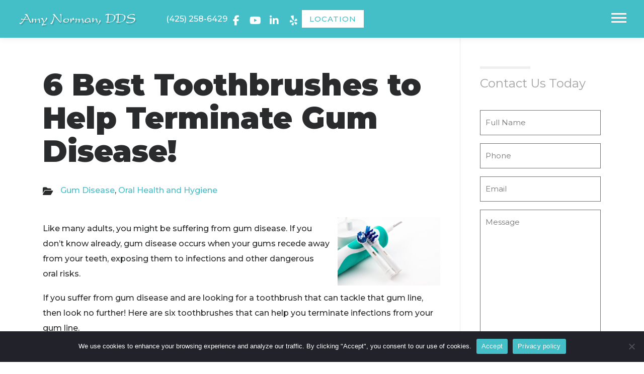

--- FILE ---
content_type: text/html; charset=UTF-8
request_url: https://dreamsmile.com/6-best-toothbrushes-to-help-terminate-gum-disease/
body_size: 30326
content:
<!DOCTYPE html>
<html lang="en-US">
<head>
<meta charset="UTF-8">
<script type="text/javascript">
/* <![CDATA[ */
var gform;gform||(document.addEventListener("gform_main_scripts_loaded",function(){gform.scriptsLoaded=!0}),document.addEventListener("gform/theme/scripts_loaded",function(){gform.themeScriptsLoaded=!0}),window.addEventListener("DOMContentLoaded",function(){gform.domLoaded=!0}),gform={domLoaded:!1,scriptsLoaded:!1,themeScriptsLoaded:!1,isFormEditor:()=>"function"==typeof InitializeEditor,callIfLoaded:function(o){return!(!gform.domLoaded||!gform.scriptsLoaded||!gform.themeScriptsLoaded&&!gform.isFormEditor()||(gform.isFormEditor()&&console.warn("The use of gform.initializeOnLoaded() is deprecated in the form editor context and will be removed in Gravity Forms 3.1."),o(),0))},initializeOnLoaded:function(o){gform.callIfLoaded(o)||(document.addEventListener("gform_main_scripts_loaded",()=>{gform.scriptsLoaded=!0,gform.callIfLoaded(o)}),document.addEventListener("gform/theme/scripts_loaded",()=>{gform.themeScriptsLoaded=!0,gform.callIfLoaded(o)}),window.addEventListener("DOMContentLoaded",()=>{gform.domLoaded=!0,gform.callIfLoaded(o)}))},hooks:{action:{},filter:{}},addAction:function(o,r,e,t){gform.addHook("action",o,r,e,t)},addFilter:function(o,r,e,t){gform.addHook("filter",o,r,e,t)},doAction:function(o){gform.doHook("action",o,arguments)},applyFilters:function(o){return gform.doHook("filter",o,arguments)},removeAction:function(o,r){gform.removeHook("action",o,r)},removeFilter:function(o,r,e){gform.removeHook("filter",o,r,e)},addHook:function(o,r,e,t,n){null==gform.hooks[o][r]&&(gform.hooks[o][r]=[]);var d=gform.hooks[o][r];null==n&&(n=r+"_"+d.length),gform.hooks[o][r].push({tag:n,callable:e,priority:t=null==t?10:t})},doHook:function(r,o,e){var t;if(e=Array.prototype.slice.call(e,1),null!=gform.hooks[r][o]&&((o=gform.hooks[r][o]).sort(function(o,r){return o.priority-r.priority}),o.forEach(function(o){"function"!=typeof(t=o.callable)&&(t=window[t]),"action"==r?t.apply(null,e):e[0]=t.apply(null,e)})),"filter"==r)return e[0]},removeHook:function(o,r,t,n){var e;null!=gform.hooks[o][r]&&(e=(e=gform.hooks[o][r]).filter(function(o,r,e){return!!(null!=n&&n!=o.tag||null!=t&&t!=o.priority)}),gform.hooks[o][r]=e)}});
/* ]]> */
</script>

<meta name="viewport" content="width=device-width, initial-scale=1">
<link rel="profile" href="http://gmpg.org/xfn/11">
<title>6 Best Toothbrushes to Help Terminate Gum Disease! | Dream Smile</title>
<meta name='robots' content='max-image-preview:large' />
<link rel='dns-prefetch' href='//static.addtoany.com' />
<link rel='dns-prefetch' href='//fonts.googleapis.com' />
<link rel="alternate" type="application/rss+xml" title="Dream Smile &raquo; Feed" href="https://dreamsmile.com/feed/" />
<link rel="alternate" type="application/rss+xml" title="Dream Smile &raquo; Comments Feed" href="https://dreamsmile.com/comments/feed/" />
		<script>
			var head = document.getElementsByTagName('head')[0];
			// Save the original method
			var insertBefore = head.insertBefore;
			// Replace it!
			head.insertBefore = function(newElement, referenceElement) {
				if (newElement.href && newElement.href.indexOf('https://fonts.googleapis.com/css?family=') === 0) {
					return;
				}
				if (newElement.href && newElement.href.indexOf('https://fonts.gstatic.com/') === 0) {
					return;
				}
				insertBefore.call(head, newElement, referenceElement);
			};
		</script>
<link rel="alternate" title="oEmbed (JSON)" type="application/json+oembed" href="https://dreamsmile.com/wp-json/oembed/1.0/embed?url=https%3A%2F%2Fdreamsmile.com%2F6-best-toothbrushes-to-help-terminate-gum-disease%2F" />
<link rel="alternate" title="oEmbed (XML)" type="text/xml+oembed" href="https://dreamsmile.com/wp-json/oembed/1.0/embed?url=https%3A%2F%2Fdreamsmile.com%2F6-best-toothbrushes-to-help-terminate-gum-disease%2F&#038;format=xml" />
		<style>
			.lazyload,
			.lazyloading {
				max-width: 100%;
			}
		</style>
		<style id='wp-img-auto-sizes-contain-inline-css' type='text/css'>
img:is([sizes=auto i],[sizes^="auto," i]){contain-intrinsic-size:3000px 1500px}
/*# sourceURL=wp-img-auto-sizes-contain-inline-css */
</style>
<link rel='stylesheet' id='cnss_font_awesome_css-css' href='https://dreamsmile.com/wp-content/plugins/easy-social-icons/css/font-awesome/css/all.min.css?ver=7.0.0' type='text/css' media='all' />
<link rel='stylesheet' id='cnss_font_awesome_v4_shims-css' href='https://dreamsmile.com/wp-content/plugins/easy-social-icons/css/font-awesome/css/v4-shims.min.css?ver=7.0.0' type='text/css' media='all' />
<link rel='stylesheet' id='cnss_css-css' href='https://dreamsmile.com/wp-content/plugins/easy-social-icons/css/cnss.css?ver=1.0' type='text/css' media='all' />
<link rel='stylesheet' id='cnss_share_css-css' href='https://dreamsmile.com/wp-content/plugins/easy-social-icons/css/share.css?ver=1.0' type='text/css' media='all' />
<link rel='stylesheet' id='genesis-blocks-style-css-css' href='https://dreamsmile.com/wp-content/plugins/genesis-blocks/dist/style-blocks.build.css?ver=1765014716' type='text/css' media='all' />
<style id='wp-emoji-styles-inline-css' type='text/css'>

	img.wp-smiley, img.emoji {
		display: inline !important;
		border: none !important;
		box-shadow: none !important;
		height: 1em !important;
		width: 1em !important;
		margin: 0 0.07em !important;
		vertical-align: -0.1em !important;
		background: none !important;
		padding: 0 !important;
	}
/*# sourceURL=wp-emoji-styles-inline-css */
</style>
<style id='wp-block-library-inline-css' type='text/css'>
:root{--wp-block-synced-color:#7a00df;--wp-block-synced-color--rgb:122,0,223;--wp-bound-block-color:var(--wp-block-synced-color);--wp-editor-canvas-background:#ddd;--wp-admin-theme-color:#007cba;--wp-admin-theme-color--rgb:0,124,186;--wp-admin-theme-color-darker-10:#006ba1;--wp-admin-theme-color-darker-10--rgb:0,107,160.5;--wp-admin-theme-color-darker-20:#005a87;--wp-admin-theme-color-darker-20--rgb:0,90,135;--wp-admin-border-width-focus:2px}@media (min-resolution:192dpi){:root{--wp-admin-border-width-focus:1.5px}}.wp-element-button{cursor:pointer}:root .has-very-light-gray-background-color{background-color:#eee}:root .has-very-dark-gray-background-color{background-color:#313131}:root .has-very-light-gray-color{color:#eee}:root .has-very-dark-gray-color{color:#313131}:root .has-vivid-green-cyan-to-vivid-cyan-blue-gradient-background{background:linear-gradient(135deg,#00d084,#0693e3)}:root .has-purple-crush-gradient-background{background:linear-gradient(135deg,#34e2e4,#4721fb 50%,#ab1dfe)}:root .has-hazy-dawn-gradient-background{background:linear-gradient(135deg,#faaca8,#dad0ec)}:root .has-subdued-olive-gradient-background{background:linear-gradient(135deg,#fafae1,#67a671)}:root .has-atomic-cream-gradient-background{background:linear-gradient(135deg,#fdd79a,#004a59)}:root .has-nightshade-gradient-background{background:linear-gradient(135deg,#330968,#31cdcf)}:root .has-midnight-gradient-background{background:linear-gradient(135deg,#020381,#2874fc)}:root{--wp--preset--font-size--normal:16px;--wp--preset--font-size--huge:42px}.has-regular-font-size{font-size:1em}.has-larger-font-size{font-size:2.625em}.has-normal-font-size{font-size:var(--wp--preset--font-size--normal)}.has-huge-font-size{font-size:var(--wp--preset--font-size--huge)}.has-text-align-center{text-align:center}.has-text-align-left{text-align:left}.has-text-align-right{text-align:right}.has-fit-text{white-space:nowrap!important}#end-resizable-editor-section{display:none}.aligncenter{clear:both}.items-justified-left{justify-content:flex-start}.items-justified-center{justify-content:center}.items-justified-right{justify-content:flex-end}.items-justified-space-between{justify-content:space-between}.screen-reader-text{border:0;clip-path:inset(50%);height:1px;margin:-1px;overflow:hidden;padding:0;position:absolute;width:1px;word-wrap:normal!important}.screen-reader-text:focus{background-color:#ddd;clip-path:none;color:#444;display:block;font-size:1em;height:auto;left:5px;line-height:normal;padding:15px 23px 14px;text-decoration:none;top:5px;width:auto;z-index:100000}html :where(.has-border-color){border-style:solid}html :where([style*=border-top-color]){border-top-style:solid}html :where([style*=border-right-color]){border-right-style:solid}html :where([style*=border-bottom-color]){border-bottom-style:solid}html :where([style*=border-left-color]){border-left-style:solid}html :where([style*=border-width]){border-style:solid}html :where([style*=border-top-width]){border-top-style:solid}html :where([style*=border-right-width]){border-right-style:solid}html :where([style*=border-bottom-width]){border-bottom-style:solid}html :where([style*=border-left-width]){border-left-style:solid}html :where(img[class*=wp-image-]){height:auto;max-width:100%}:where(figure){margin:0 0 1em}html :where(.is-position-sticky){--wp-admin--admin-bar--position-offset:var(--wp-admin--admin-bar--height,0px)}@media screen and (max-width:600px){html :where(.is-position-sticky){--wp-admin--admin-bar--position-offset:0px}}

/*# sourceURL=wp-block-library-inline-css */
</style><style id='wp-block-heading-inline-css' type='text/css'>
h1:where(.wp-block-heading).has-background,h2:where(.wp-block-heading).has-background,h3:where(.wp-block-heading).has-background,h4:where(.wp-block-heading).has-background,h5:where(.wp-block-heading).has-background,h6:where(.wp-block-heading).has-background{padding:1.25em 2.375em}h1.has-text-align-left[style*=writing-mode]:where([style*=vertical-lr]),h1.has-text-align-right[style*=writing-mode]:where([style*=vertical-rl]),h2.has-text-align-left[style*=writing-mode]:where([style*=vertical-lr]),h2.has-text-align-right[style*=writing-mode]:where([style*=vertical-rl]),h3.has-text-align-left[style*=writing-mode]:where([style*=vertical-lr]),h3.has-text-align-right[style*=writing-mode]:where([style*=vertical-rl]),h4.has-text-align-left[style*=writing-mode]:where([style*=vertical-lr]),h4.has-text-align-right[style*=writing-mode]:where([style*=vertical-rl]),h5.has-text-align-left[style*=writing-mode]:where([style*=vertical-lr]),h5.has-text-align-right[style*=writing-mode]:where([style*=vertical-rl]),h6.has-text-align-left[style*=writing-mode]:where([style*=vertical-lr]),h6.has-text-align-right[style*=writing-mode]:where([style*=vertical-rl]){rotate:180deg}
/*# sourceURL=https://dreamsmile.com/wp-includes/blocks/heading/style.min.css */
</style>
<style id='wp-block-image-inline-css' type='text/css'>
.wp-block-image>a,.wp-block-image>figure>a{display:inline-block}.wp-block-image img{box-sizing:border-box;height:auto;max-width:100%;vertical-align:bottom}@media not (prefers-reduced-motion){.wp-block-image img.hide{visibility:hidden}.wp-block-image img.show{animation:show-content-image .4s}}.wp-block-image[style*=border-radius] img,.wp-block-image[style*=border-radius]>a{border-radius:inherit}.wp-block-image.has-custom-border img{box-sizing:border-box}.wp-block-image.aligncenter{text-align:center}.wp-block-image.alignfull>a,.wp-block-image.alignwide>a{width:100%}.wp-block-image.alignfull img,.wp-block-image.alignwide img{height:auto;width:100%}.wp-block-image .aligncenter,.wp-block-image .alignleft,.wp-block-image .alignright,.wp-block-image.aligncenter,.wp-block-image.alignleft,.wp-block-image.alignright{display:table}.wp-block-image .aligncenter>figcaption,.wp-block-image .alignleft>figcaption,.wp-block-image .alignright>figcaption,.wp-block-image.aligncenter>figcaption,.wp-block-image.alignleft>figcaption,.wp-block-image.alignright>figcaption{caption-side:bottom;display:table-caption}.wp-block-image .alignleft{float:left;margin:.5em 1em .5em 0}.wp-block-image .alignright{float:right;margin:.5em 0 .5em 1em}.wp-block-image .aligncenter{margin-left:auto;margin-right:auto}.wp-block-image :where(figcaption){margin-bottom:1em;margin-top:.5em}.wp-block-image.is-style-circle-mask img{border-radius:9999px}@supports ((-webkit-mask-image:none) or (mask-image:none)) or (-webkit-mask-image:none){.wp-block-image.is-style-circle-mask img{border-radius:0;-webkit-mask-image:url('data:image/svg+xml;utf8,<svg viewBox="0 0 100 100" xmlns="http://www.w3.org/2000/svg"><circle cx="50" cy="50" r="50"/></svg>');mask-image:url('data:image/svg+xml;utf8,<svg viewBox="0 0 100 100" xmlns="http://www.w3.org/2000/svg"><circle cx="50" cy="50" r="50"/></svg>');mask-mode:alpha;-webkit-mask-position:center;mask-position:center;-webkit-mask-repeat:no-repeat;mask-repeat:no-repeat;-webkit-mask-size:contain;mask-size:contain}}:root :where(.wp-block-image.is-style-rounded img,.wp-block-image .is-style-rounded img){border-radius:9999px}.wp-block-image figure{margin:0}.wp-lightbox-container{display:flex;flex-direction:column;position:relative}.wp-lightbox-container img{cursor:zoom-in}.wp-lightbox-container img:hover+button{opacity:1}.wp-lightbox-container button{align-items:center;backdrop-filter:blur(16px) saturate(180%);background-color:#5a5a5a40;border:none;border-radius:4px;cursor:zoom-in;display:flex;height:20px;justify-content:center;opacity:0;padding:0;position:absolute;right:16px;text-align:center;top:16px;width:20px;z-index:100}@media not (prefers-reduced-motion){.wp-lightbox-container button{transition:opacity .2s ease}}.wp-lightbox-container button:focus-visible{outline:3px auto #5a5a5a40;outline:3px auto -webkit-focus-ring-color;outline-offset:3px}.wp-lightbox-container button:hover{cursor:pointer;opacity:1}.wp-lightbox-container button:focus{opacity:1}.wp-lightbox-container button:focus,.wp-lightbox-container button:hover,.wp-lightbox-container button:not(:hover):not(:active):not(.has-background){background-color:#5a5a5a40;border:none}.wp-lightbox-overlay{box-sizing:border-box;cursor:zoom-out;height:100vh;left:0;overflow:hidden;position:fixed;top:0;visibility:hidden;width:100%;z-index:100000}.wp-lightbox-overlay .close-button{align-items:center;cursor:pointer;display:flex;justify-content:center;min-height:40px;min-width:40px;padding:0;position:absolute;right:calc(env(safe-area-inset-right) + 16px);top:calc(env(safe-area-inset-top) + 16px);z-index:5000000}.wp-lightbox-overlay .close-button:focus,.wp-lightbox-overlay .close-button:hover,.wp-lightbox-overlay .close-button:not(:hover):not(:active):not(.has-background){background:none;border:none}.wp-lightbox-overlay .lightbox-image-container{height:var(--wp--lightbox-container-height);left:50%;overflow:hidden;position:absolute;top:50%;transform:translate(-50%,-50%);transform-origin:top left;width:var(--wp--lightbox-container-width);z-index:9999999999}.wp-lightbox-overlay .wp-block-image{align-items:center;box-sizing:border-box;display:flex;height:100%;justify-content:center;margin:0;position:relative;transform-origin:0 0;width:100%;z-index:3000000}.wp-lightbox-overlay .wp-block-image img{height:var(--wp--lightbox-image-height);min-height:var(--wp--lightbox-image-height);min-width:var(--wp--lightbox-image-width);width:var(--wp--lightbox-image-width)}.wp-lightbox-overlay .wp-block-image figcaption{display:none}.wp-lightbox-overlay button{background:none;border:none}.wp-lightbox-overlay .scrim{background-color:#fff;height:100%;opacity:.9;position:absolute;width:100%;z-index:2000000}.wp-lightbox-overlay.active{visibility:visible}@media not (prefers-reduced-motion){.wp-lightbox-overlay.active{animation:turn-on-visibility .25s both}.wp-lightbox-overlay.active img{animation:turn-on-visibility .35s both}.wp-lightbox-overlay.show-closing-animation:not(.active){animation:turn-off-visibility .35s both}.wp-lightbox-overlay.show-closing-animation:not(.active) img{animation:turn-off-visibility .25s both}.wp-lightbox-overlay.zoom.active{animation:none;opacity:1;visibility:visible}.wp-lightbox-overlay.zoom.active .lightbox-image-container{animation:lightbox-zoom-in .4s}.wp-lightbox-overlay.zoom.active .lightbox-image-container img{animation:none}.wp-lightbox-overlay.zoom.active .scrim{animation:turn-on-visibility .4s forwards}.wp-lightbox-overlay.zoom.show-closing-animation:not(.active){animation:none}.wp-lightbox-overlay.zoom.show-closing-animation:not(.active) .lightbox-image-container{animation:lightbox-zoom-out .4s}.wp-lightbox-overlay.zoom.show-closing-animation:not(.active) .lightbox-image-container img{animation:none}.wp-lightbox-overlay.zoom.show-closing-animation:not(.active) .scrim{animation:turn-off-visibility .4s forwards}}@keyframes show-content-image{0%{visibility:hidden}99%{visibility:hidden}to{visibility:visible}}@keyframes turn-on-visibility{0%{opacity:0}to{opacity:1}}@keyframes turn-off-visibility{0%{opacity:1;visibility:visible}99%{opacity:0;visibility:visible}to{opacity:0;visibility:hidden}}@keyframes lightbox-zoom-in{0%{transform:translate(calc((-100vw + var(--wp--lightbox-scrollbar-width))/2 + var(--wp--lightbox-initial-left-position)),calc(-50vh + var(--wp--lightbox-initial-top-position))) scale(var(--wp--lightbox-scale))}to{transform:translate(-50%,-50%) scale(1)}}@keyframes lightbox-zoom-out{0%{transform:translate(-50%,-50%) scale(1);visibility:visible}99%{visibility:visible}to{transform:translate(calc((-100vw + var(--wp--lightbox-scrollbar-width))/2 + var(--wp--lightbox-initial-left-position)),calc(-50vh + var(--wp--lightbox-initial-top-position))) scale(var(--wp--lightbox-scale));visibility:hidden}}
/*# sourceURL=https://dreamsmile.com/wp-includes/blocks/image/style.min.css */
</style>
<style id='wp-block-image-theme-inline-css' type='text/css'>
:root :where(.wp-block-image figcaption){color:#555;font-size:13px;text-align:center}.is-dark-theme :root :where(.wp-block-image figcaption){color:#ffffffa6}.wp-block-image{margin:0 0 1em}
/*# sourceURL=https://dreamsmile.com/wp-includes/blocks/image/theme.min.css */
</style>
<style id='wp-block-group-inline-css' type='text/css'>
.wp-block-group{box-sizing:border-box}:where(.wp-block-group.wp-block-group-is-layout-constrained){position:relative}
/*# sourceURL=https://dreamsmile.com/wp-includes/blocks/group/style.min.css */
</style>
<style id='wp-block-group-theme-inline-css' type='text/css'>
:where(.wp-block-group.has-background){padding:1.25em 2.375em}
/*# sourceURL=https://dreamsmile.com/wp-includes/blocks/group/theme.min.css */
</style>
<style id='wp-block-paragraph-inline-css' type='text/css'>
.is-small-text{font-size:.875em}.is-regular-text{font-size:1em}.is-large-text{font-size:2.25em}.is-larger-text{font-size:3em}.has-drop-cap:not(:focus):first-letter{float:left;font-size:8.4em;font-style:normal;font-weight:100;line-height:.68;margin:.05em .1em 0 0;text-transform:uppercase}body.rtl .has-drop-cap:not(:focus):first-letter{float:none;margin-left:.1em}p.has-drop-cap.has-background{overflow:hidden}:root :where(p.has-background){padding:1.25em 2.375em}:where(p.has-text-color:not(.has-link-color)) a{color:inherit}p.has-text-align-left[style*="writing-mode:vertical-lr"],p.has-text-align-right[style*="writing-mode:vertical-rl"]{rotate:180deg}
/*# sourceURL=https://dreamsmile.com/wp-includes/blocks/paragraph/style.min.css */
</style>
<style id='wp-block-separator-inline-css' type='text/css'>
@charset "UTF-8";.wp-block-separator{border:none;border-top:2px solid}:root :where(.wp-block-separator.is-style-dots){height:auto;line-height:1;text-align:center}:root :where(.wp-block-separator.is-style-dots):before{color:currentColor;content:"···";font-family:serif;font-size:1.5em;letter-spacing:2em;padding-left:2em}.wp-block-separator.is-style-dots{background:none!important;border:none!important}
/*# sourceURL=https://dreamsmile.com/wp-includes/blocks/separator/style.min.css */
</style>
<style id='wp-block-separator-theme-inline-css' type='text/css'>
.wp-block-separator.has-css-opacity{opacity:.4}.wp-block-separator{border:none;border-bottom:2px solid;margin-left:auto;margin-right:auto}.wp-block-separator.has-alpha-channel-opacity{opacity:1}.wp-block-separator:not(.is-style-wide):not(.is-style-dots){width:100px}.wp-block-separator.has-background:not(.is-style-dots){border-bottom:none;height:1px}.wp-block-separator.has-background:not(.is-style-wide):not(.is-style-dots){height:2px}
/*# sourceURL=https://dreamsmile.com/wp-includes/blocks/separator/theme.min.css */
</style>
<style id='wp-block-spacer-inline-css' type='text/css'>
.wp-block-spacer{clear:both}
/*# sourceURL=https://dreamsmile.com/wp-includes/blocks/spacer/style.min.css */
</style>
<style id='global-styles-inline-css' type='text/css'>
:root{--wp--preset--aspect-ratio--square: 1;--wp--preset--aspect-ratio--4-3: 4/3;--wp--preset--aspect-ratio--3-4: 3/4;--wp--preset--aspect-ratio--3-2: 3/2;--wp--preset--aspect-ratio--2-3: 2/3;--wp--preset--aspect-ratio--16-9: 16/9;--wp--preset--aspect-ratio--9-16: 9/16;--wp--preset--color--black: #000000;--wp--preset--color--cyan-bluish-gray: #abb8c3;--wp--preset--color--white: #ffffff;--wp--preset--color--pale-pink: #f78da7;--wp--preset--color--vivid-red: #cf2e2e;--wp--preset--color--luminous-vivid-orange: #ff6900;--wp--preset--color--luminous-vivid-amber: #fcb900;--wp--preset--color--light-green-cyan: #7bdcb5;--wp--preset--color--vivid-green-cyan: #00d084;--wp--preset--color--pale-cyan-blue: #8ed1fc;--wp--preset--color--vivid-cyan-blue: #0693e3;--wp--preset--color--vivid-purple: #9b51e0;--wp--preset--color--hs-1: #44bfc8;--wp--preset--color--hs-2: #cc9a60;--wp--preset--color--hs-3: #dedede;--wp--preset--color--hs-4: #252525;--wp--preset--color--hs-5: #ffffff;--wp--preset--color--hs-6: #0a0a0a;--wp--preset--gradient--vivid-cyan-blue-to-vivid-purple: linear-gradient(135deg,rgb(6,147,227) 0%,rgb(155,81,224) 100%);--wp--preset--gradient--light-green-cyan-to-vivid-green-cyan: linear-gradient(135deg,rgb(122,220,180) 0%,rgb(0,208,130) 100%);--wp--preset--gradient--luminous-vivid-amber-to-luminous-vivid-orange: linear-gradient(135deg,rgb(252,185,0) 0%,rgb(255,105,0) 100%);--wp--preset--gradient--luminous-vivid-orange-to-vivid-red: linear-gradient(135deg,rgb(255,105,0) 0%,rgb(207,46,46) 100%);--wp--preset--gradient--very-light-gray-to-cyan-bluish-gray: linear-gradient(135deg,rgb(238,238,238) 0%,rgb(169,184,195) 100%);--wp--preset--gradient--cool-to-warm-spectrum: linear-gradient(135deg,rgb(74,234,220) 0%,rgb(151,120,209) 20%,rgb(207,42,186) 40%,rgb(238,44,130) 60%,rgb(251,105,98) 80%,rgb(254,248,76) 100%);--wp--preset--gradient--blush-light-purple: linear-gradient(135deg,rgb(255,206,236) 0%,rgb(152,150,240) 100%);--wp--preset--gradient--blush-bordeaux: linear-gradient(135deg,rgb(254,205,165) 0%,rgb(254,45,45) 50%,rgb(107,0,62) 100%);--wp--preset--gradient--luminous-dusk: linear-gradient(135deg,rgb(255,203,112) 0%,rgb(199,81,192) 50%,rgb(65,88,208) 100%);--wp--preset--gradient--pale-ocean: linear-gradient(135deg,rgb(255,245,203) 0%,rgb(182,227,212) 50%,rgb(51,167,181) 100%);--wp--preset--gradient--electric-grass: linear-gradient(135deg,rgb(202,248,128) 0%,rgb(113,206,126) 100%);--wp--preset--gradient--midnight: linear-gradient(135deg,rgb(2,3,129) 0%,rgb(40,116,252) 100%);--wp--preset--font-size--small: 13px;--wp--preset--font-size--medium: 20px;--wp--preset--font-size--large: 36px;--wp--preset--font-size--x-large: 42px;--wp--preset--spacing--20: 0.44rem;--wp--preset--spacing--30: 0.67rem;--wp--preset--spacing--40: 1rem;--wp--preset--spacing--50: 1.5rem;--wp--preset--spacing--60: 2.25rem;--wp--preset--spacing--70: 3.38rem;--wp--preset--spacing--80: 5.06rem;--wp--preset--shadow--natural: 6px 6px 9px rgba(0, 0, 0, 0.2);--wp--preset--shadow--deep: 12px 12px 50px rgba(0, 0, 0, 0.4);--wp--preset--shadow--sharp: 6px 6px 0px rgba(0, 0, 0, 0.2);--wp--preset--shadow--outlined: 6px 6px 0px -3px rgb(255, 255, 255), 6px 6px rgb(0, 0, 0);--wp--preset--shadow--crisp: 6px 6px 0px rgb(0, 0, 0);}:where(.is-layout-flex){gap: 0.5em;}:where(.is-layout-grid){gap: 0.5em;}body .is-layout-flex{display: flex;}.is-layout-flex{flex-wrap: wrap;align-items: center;}.is-layout-flex > :is(*, div){margin: 0;}body .is-layout-grid{display: grid;}.is-layout-grid > :is(*, div){margin: 0;}:where(.wp-block-columns.is-layout-flex){gap: 2em;}:where(.wp-block-columns.is-layout-grid){gap: 2em;}:where(.wp-block-post-template.is-layout-flex){gap: 1.25em;}:where(.wp-block-post-template.is-layout-grid){gap: 1.25em;}.has-black-color{color: var(--wp--preset--color--black) !important;}.has-cyan-bluish-gray-color{color: var(--wp--preset--color--cyan-bluish-gray) !important;}.has-white-color{color: var(--wp--preset--color--white) !important;}.has-pale-pink-color{color: var(--wp--preset--color--pale-pink) !important;}.has-vivid-red-color{color: var(--wp--preset--color--vivid-red) !important;}.has-luminous-vivid-orange-color{color: var(--wp--preset--color--luminous-vivid-orange) !important;}.has-luminous-vivid-amber-color{color: var(--wp--preset--color--luminous-vivid-amber) !important;}.has-light-green-cyan-color{color: var(--wp--preset--color--light-green-cyan) !important;}.has-vivid-green-cyan-color{color: var(--wp--preset--color--vivid-green-cyan) !important;}.has-pale-cyan-blue-color{color: var(--wp--preset--color--pale-cyan-blue) !important;}.has-vivid-cyan-blue-color{color: var(--wp--preset--color--vivid-cyan-blue) !important;}.has-vivid-purple-color{color: var(--wp--preset--color--vivid-purple) !important;}.has-black-background-color{background-color: var(--wp--preset--color--black) !important;}.has-cyan-bluish-gray-background-color{background-color: var(--wp--preset--color--cyan-bluish-gray) !important;}.has-white-background-color{background-color: var(--wp--preset--color--white) !important;}.has-pale-pink-background-color{background-color: var(--wp--preset--color--pale-pink) !important;}.has-vivid-red-background-color{background-color: var(--wp--preset--color--vivid-red) !important;}.has-luminous-vivid-orange-background-color{background-color: var(--wp--preset--color--luminous-vivid-orange) !important;}.has-luminous-vivid-amber-background-color{background-color: var(--wp--preset--color--luminous-vivid-amber) !important;}.has-light-green-cyan-background-color{background-color: var(--wp--preset--color--light-green-cyan) !important;}.has-vivid-green-cyan-background-color{background-color: var(--wp--preset--color--vivid-green-cyan) !important;}.has-pale-cyan-blue-background-color{background-color: var(--wp--preset--color--pale-cyan-blue) !important;}.has-vivid-cyan-blue-background-color{background-color: var(--wp--preset--color--vivid-cyan-blue) !important;}.has-vivid-purple-background-color{background-color: var(--wp--preset--color--vivid-purple) !important;}.has-black-border-color{border-color: var(--wp--preset--color--black) !important;}.has-cyan-bluish-gray-border-color{border-color: var(--wp--preset--color--cyan-bluish-gray) !important;}.has-white-border-color{border-color: var(--wp--preset--color--white) !important;}.has-pale-pink-border-color{border-color: var(--wp--preset--color--pale-pink) !important;}.has-vivid-red-border-color{border-color: var(--wp--preset--color--vivid-red) !important;}.has-luminous-vivid-orange-border-color{border-color: var(--wp--preset--color--luminous-vivid-orange) !important;}.has-luminous-vivid-amber-border-color{border-color: var(--wp--preset--color--luminous-vivid-amber) !important;}.has-light-green-cyan-border-color{border-color: var(--wp--preset--color--light-green-cyan) !important;}.has-vivid-green-cyan-border-color{border-color: var(--wp--preset--color--vivid-green-cyan) !important;}.has-pale-cyan-blue-border-color{border-color: var(--wp--preset--color--pale-cyan-blue) !important;}.has-vivid-cyan-blue-border-color{border-color: var(--wp--preset--color--vivid-cyan-blue) !important;}.has-vivid-purple-border-color{border-color: var(--wp--preset--color--vivid-purple) !important;}.has-vivid-cyan-blue-to-vivid-purple-gradient-background{background: var(--wp--preset--gradient--vivid-cyan-blue-to-vivid-purple) !important;}.has-light-green-cyan-to-vivid-green-cyan-gradient-background{background: var(--wp--preset--gradient--light-green-cyan-to-vivid-green-cyan) !important;}.has-luminous-vivid-amber-to-luminous-vivid-orange-gradient-background{background: var(--wp--preset--gradient--luminous-vivid-amber-to-luminous-vivid-orange) !important;}.has-luminous-vivid-orange-to-vivid-red-gradient-background{background: var(--wp--preset--gradient--luminous-vivid-orange-to-vivid-red) !important;}.has-very-light-gray-to-cyan-bluish-gray-gradient-background{background: var(--wp--preset--gradient--very-light-gray-to-cyan-bluish-gray) !important;}.has-cool-to-warm-spectrum-gradient-background{background: var(--wp--preset--gradient--cool-to-warm-spectrum) !important;}.has-blush-light-purple-gradient-background{background: var(--wp--preset--gradient--blush-light-purple) !important;}.has-blush-bordeaux-gradient-background{background: var(--wp--preset--gradient--blush-bordeaux) !important;}.has-luminous-dusk-gradient-background{background: var(--wp--preset--gradient--luminous-dusk) !important;}.has-pale-ocean-gradient-background{background: var(--wp--preset--gradient--pale-ocean) !important;}.has-electric-grass-gradient-background{background: var(--wp--preset--gradient--electric-grass) !important;}.has-midnight-gradient-background{background: var(--wp--preset--gradient--midnight) !important;}.has-small-font-size{font-size: var(--wp--preset--font-size--small) !important;}.has-medium-font-size{font-size: var(--wp--preset--font-size--medium) !important;}.has-large-font-size{font-size: var(--wp--preset--font-size--large) !important;}.has-x-large-font-size{font-size: var(--wp--preset--font-size--x-large) !important;}
/*# sourceURL=global-styles-inline-css */
</style>

<style id='classic-theme-styles-inline-css' type='text/css'>
/*! This file is auto-generated */
.wp-block-button__link{color:#fff;background-color:#32373c;border-radius:9999px;box-shadow:none;text-decoration:none;padding:calc(.667em + 2px) calc(1.333em + 2px);font-size:1.125em}.wp-block-file__button{background:#32373c;color:#fff;text-decoration:none}
/*# sourceURL=/wp-includes/css/classic-themes.min.css */
</style>
<link rel='stylesheet' id='dashicons-css' href='https://dreamsmile.com/wp-includes/css/dashicons.min.css?ver=6.9' type='text/css' media='all' />
<link rel='stylesheet' id='admin-bar-css' href='https://dreamsmile.com/wp-includes/css/admin-bar.min.css?ver=6.9' type='text/css' media='all' />
<style id='admin-bar-inline-css' type='text/css'>

    /* Hide CanvasJS credits for P404 charts specifically */
    #p404RedirectChart .canvasjs-chart-credit {
        display: none !important;
    }
    
    #p404RedirectChart canvas {
        border-radius: 6px;
    }

    .p404-redirect-adminbar-weekly-title {
        font-weight: bold;
        font-size: 14px;
        color: #fff;
        margin-bottom: 6px;
    }

    #wpadminbar #wp-admin-bar-p404_free_top_button .ab-icon:before {
        content: "\f103";
        color: #dc3545;
        top: 3px;
    }
    
    #wp-admin-bar-p404_free_top_button .ab-item {
        min-width: 80px !important;
        padding: 0px !important;
    }
    
    /* Ensure proper positioning and z-index for P404 dropdown */
    .p404-redirect-adminbar-dropdown-wrap { 
        min-width: 0; 
        padding: 0;
        position: static !important;
    }
    
    #wpadminbar #wp-admin-bar-p404_free_top_button_dropdown {
        position: static !important;
    }
    
    #wpadminbar #wp-admin-bar-p404_free_top_button_dropdown .ab-item {
        padding: 0 !important;
        margin: 0 !important;
    }
    
    .p404-redirect-dropdown-container {
        min-width: 340px;
        padding: 18px 18px 12px 18px;
        background: #23282d !important;
        color: #fff;
        border-radius: 12px;
        box-shadow: 0 8px 32px rgba(0,0,0,0.25);
        margin-top: 10px;
        position: relative !important;
        z-index: 999999 !important;
        display: block !important;
        border: 1px solid #444;
    }
    
    /* Ensure P404 dropdown appears on hover */
    #wpadminbar #wp-admin-bar-p404_free_top_button .p404-redirect-dropdown-container { 
        display: none !important;
    }
    
    #wpadminbar #wp-admin-bar-p404_free_top_button:hover .p404-redirect-dropdown-container { 
        display: block !important;
    }
    
    #wpadminbar #wp-admin-bar-p404_free_top_button:hover #wp-admin-bar-p404_free_top_button_dropdown .p404-redirect-dropdown-container {
        display: block !important;
    }
    
    .p404-redirect-card {
        background: #2c3338;
        border-radius: 8px;
        padding: 18px 18px 12px 18px;
        box-shadow: 0 2px 8px rgba(0,0,0,0.07);
        display: flex;
        flex-direction: column;
        align-items: flex-start;
        border: 1px solid #444;
    }
    
    .p404-redirect-btn {
        display: inline-block;
        background: #dc3545;
        color: #fff !important;
        font-weight: bold;
        padding: 5px 22px;
        border-radius: 8px;
        text-decoration: none;
        font-size: 17px;
        transition: background 0.2s, box-shadow 0.2s;
        margin-top: 8px;
        box-shadow: 0 2px 8px rgba(220,53,69,0.15);
        text-align: center;
        line-height: 1.6;
    }
    
    .p404-redirect-btn:hover {
        background: #c82333;
        color: #fff !important;
        box-shadow: 0 4px 16px rgba(220,53,69,0.25);
    }
    
    /* Prevent conflicts with other admin bar dropdowns */
    #wpadminbar .ab-top-menu > li:hover > .ab-item,
    #wpadminbar .ab-top-menu > li.hover > .ab-item {
        z-index: auto;
    }
    
    #wpadminbar #wp-admin-bar-p404_free_top_button:hover > .ab-item {
        z-index: 999998 !important;
    }
    
/*# sourceURL=admin-bar-inline-css */
</style>
<link rel='stylesheet' id='materialIcons-css' href='https://fonts.googleapis.com/icon?family=Material+Icons&#038;ver=6.9' type='text/css' media='all' />
<link rel='stylesheet' id='cmHipaaAdminStyle-css' href='https://dreamsmile.com/wp-content/plugins/codemonkeys-hipaa-forms//css/style.css?ver=6.9' type='text/css' media='all' />
<link rel='stylesheet' id='cookie-notice-front-css' href='https://dreamsmile.com/wp-content/plugins/cookie-notice/css/front.min.css?ver=2.5.11' type='text/css' media='all' />
<link rel='stylesheet' id='onepress-style-css' href='https://dreamsmile.com/wp-content/themes/onepress/style.css?ver=6.9' type='text/css' media='all' />
<style id='onepress-style-inline-css' type='text/css'>
#main .video-section section.hero-slideshow-wrapper{background:transparent}.hero-slideshow-wrapper:after{position:absolute;top:0px;left:0px;width:100%;height:100%;background-color:rgba(0,0,0,0.3);display:block;content:""}#parallax-hero .jarallax-container .parallax-bg:before{background-color:rgba(0,0,0,0.3)}.body-desktop .parallax-hero .hero-slideshow-wrapper:after{display:none!important}#parallax-hero>.parallax-bg::before{background-color:rgba(0,0,0,0.3);opacity:1}.body-desktop .parallax-hero .hero-slideshow-wrapper:after{display:none!important}.site-header,.is-transparent .site-header.header-fixed{background:#44bfc8;border-bottom:0px none}.onepress-menu>li>a{color:#ffffff}.onepress-menu>li>a:hover,.onepress-menu>li.onepress-current-item>a{color:#ffffff;-webkit-transition:all 0.5s ease-in-out;-moz-transition:all 0.5s ease-in-out;-o-transition:all 0.5s ease-in-out;transition:all 0.5s ease-in-out}.site-footer .site-info{color:#252525}.site-footer .btt a,.site-footer .site-info a{color:#a2a2a2}.site-footer .btt a:hover,.site-footer .site-info a:hover{color:#a2a2a2}#footer-widgets{color:#a2a2a2}#footer-widgets .widget-title{color:#ffffff}#footer-widgets .sidebar .widget a{color:#a2a2a2}#footer-widgets .sidebar .widget a:hover{color:#a2a2a2}.gallery-carousel .g-item{padding:0px 10px}.gallery-carousel-wrap{margin-left:-10px;margin-right:-10px}.gallery-grid .g-item,.gallery-masonry .g-item .inner{padding:10px}.gallery-grid-wrap,.gallery-masonry-wrap{margin-left:-10px;margin-right:-10px}.gallery-justified-wrap{margin-left:-20px;margin-right:-20px}
/*# sourceURL=onepress-style-inline-css */
</style>
<link rel='stylesheet' id='slick-css' href='https://dreamsmile.com/wp-content/themes/onepress-child/assets/slick/slick.css?ver=6.9' type='text/css' media='all' />
<link rel='stylesheet' id='slick-theme-css' href='https://dreamsmile.com/wp-content/themes/onepress-child/assets/slick/slick-theme.css?ver=6.9' type='text/css' media='all' />
<link rel='stylesheet' id='onepress-bootstrap-css' href='https://dreamsmile.com/wp-content/themes/onepress/assets/css/bootstrap.min.css?ver=2.3.16' type='text/css' media='all' />
<link rel='stylesheet' id='onepress-child-css' href='https://dreamsmile.com/wp-content/themes/onepress-child/style.css?ver=2.2.1' type='text/css' media='all' />
<link rel='stylesheet' id='onepress-animate-css' href='https://dreamsmile.com/wp-content/themes/onepress/assets/css/animate.min.css?ver=2.3.16' type='text/css' media='all' />
<link rel='stylesheet' id='onepress-fa-css' href='https://dreamsmile.com/wp-content/themes/onepress/assets/fontawesome-v6/css/all.min.css?ver=6.5.1' type='text/css' media='all' />
<link rel='stylesheet' id='onepress-fa-shims-css' href='https://dreamsmile.com/wp-content/themes/onepress/assets/fontawesome-v6/css/v4-shims.min.css?ver=6.5.1' type='text/css' media='all' />
<link rel='stylesheet' id='onepress-gallery-lightgallery-css' href='https://dreamsmile.com/wp-content/themes/onepress/assets/css/lightgallery.css?ver=6.9' type='text/css' media='all' />
<link rel='stylesheet' id='addtoany-css' href='https://dreamsmile.com/wp-content/plugins/add-to-any/addtoany.min.css?ver=1.16' type='text/css' media='all' />
<style id='kadence-blocks-global-variables-inline-css' type='text/css'>
:root {--global-kb-font-size-sm:clamp(0.8rem, 0.73rem + 0.217vw, 0.9rem);--global-kb-font-size-md:clamp(1.1rem, 0.995rem + 0.326vw, 1.25rem);--global-kb-font-size-lg:clamp(1.75rem, 1.576rem + 0.543vw, 2rem);--global-kb-font-size-xl:clamp(2.25rem, 1.728rem + 1.63vw, 3rem);--global-kb-font-size-xxl:clamp(2.5rem, 1.456rem + 3.26vw, 4rem);--global-kb-font-size-xxxl:clamp(2.75rem, 0.489rem + 7.065vw, 6rem);}:root {--global-palette1: #3182CE;--global-palette2: #2B6CB0;--global-palette3: #1A202C;--global-palette4: #2D3748;--global-palette5: #4A5568;--global-palette6: #718096;--global-palette7: #EDF2F7;--global-palette8: #F7FAFC;--global-palette9: #ffffff;}
/*# sourceURL=kadence-blocks-global-variables-inline-css */
</style>
<script type="text/javascript" src="https://dreamsmile.com/wp-includes/js/jquery/jquery.min.js?ver=3.7.1" id="jquery-core-js"></script>
<script type="text/javascript" src="https://dreamsmile.com/wp-includes/js/jquery/jquery-migrate.min.js?ver=3.4.1" id="jquery-migrate-js"></script>
<script type="text/javascript" src="https://dreamsmile.com/wp-content/plugins/easy-social-icons/js/cnss.js?ver=1.0" id="cnss_js-js"></script>
<script type="text/javascript" src="https://dreamsmile.com/wp-content/plugins/easy-social-icons/js/share.js?ver=1.0" id="cnss_share_js-js"></script>
<script type="text/javascript" id="addtoany-core-js-before">
/* <![CDATA[ */
window.a2a_config=window.a2a_config||{};a2a_config.callbacks=[];a2a_config.overlays=[];a2a_config.templates={};
a2a_config.icon_color="#44bfc8,#ffffff";

//# sourceURL=addtoany-core-js-before
/* ]]> */
</script>
<script type="text/javascript" defer src="https://static.addtoany.com/menu/page.js" id="addtoany-core-js"></script>
<script type="text/javascript" defer src="https://dreamsmile.com/wp-content/plugins/add-to-any/addtoany.min.js?ver=1.1" id="addtoany-jquery-js"></script>
<script type="text/javascript" id="cookie-notice-front-js-before">
/* <![CDATA[ */
var cnArgs = {"ajaxUrl":"https:\/\/dreamsmile.com\/wp-admin\/admin-ajax.php","nonce":"62921c8a5c","hideEffect":"fade","position":"bottom","onScroll":false,"onScrollOffset":100,"onClick":false,"cookieName":"cookie_notice_accepted","cookieTime":2592000,"cookieTimeRejected":2592000,"globalCookie":false,"redirection":false,"cache":true,"revokeCookies":false,"revokeCookiesOpt":"automatic"};

//# sourceURL=cookie-notice-front-js-before
/* ]]> */
</script>
<script type="text/javascript" src="https://dreamsmile.com/wp-content/plugins/cookie-notice/js/front.min.js?ver=2.5.11" id="cookie-notice-front-js"></script>
<script type="text/javascript" src="https://dreamsmile.com/wp-content/themes/onepress-child/assets/slick/slick.min.js?ver=6.9" id="slick-js"></script>
<link rel="https://api.w.org/" href="https://dreamsmile.com/wp-json/" /><link rel="alternate" title="JSON" type="application/json" href="https://dreamsmile.com/wp-json/wp/v2/posts/594" /><link rel="EditURI" type="application/rsd+xml" title="RSD" href="https://dreamsmile.com/xmlrpc.php?rsd" />
<link rel='shortlink' href='https://dreamsmile.com/?p=594' />
<style type="text/css">
		ul.cnss-social-icon li.cn-fa-icon a{background-color:transparent!important;}
		ul.cnss-social-icon li.cn-fa-icon a:hover{background-color:transparent!important;color:#dbdbdb!important;}
		</style><!-- ReachLocal -->
<script type="text/javascript" src="//cdn.rlets.com/capture_configs/85b/ff6/fd8/a7b4eeda0cf925ceb6a3559.js" async="async"></script>

<!-- Google Tag Manager -->
<script>(function(w,d,s,l,i){w[l]=w[l]||[];w[l].push({'gtm.start':
new Date().getTime(),event:'gtm.js'});var f=d.getElementsByTagName(s)[0],
j=d.createElement(s),dl=l!='dataLayer'?'&l='+l:'';j.async=true;j.src=
'https://www.googletagmanager.com/gtm.js?id='+i+dl;f.parentNode.insertBefore(j,f);
})(window,document,'script','dataLayer','GTM-NPBH9L4Q');</script>
<!-- End Google Tag Manager -->		<script>
			document.documentElement.className = document.documentElement.className.replace('no-js', 'js');
		</script>
				<style>
			.no-js img.lazyload {
				display: none;
			}

			figure.wp-block-image img.lazyloading {
				min-width: 150px;
			}

			.lazyload,
			.lazyloading {
				--smush-placeholder-width: 100px;
				--smush-placeholder-aspect-ratio: 1/1;
				width: var(--smush-image-width, var(--smush-placeholder-width)) !important;
				aspect-ratio: var(--smush-image-aspect-ratio, var(--smush-placeholder-aspect-ratio)) !important;
			}

						.lazyload, .lazyloading {
				opacity: 0;
			}

			.lazyloaded {
				opacity: 1;
				transition: opacity 400ms;
				transition-delay: 0ms;
			}

					</style>
		<script>
	function smoothScroll2(element) {
		if (element.length <= 0) {
			return false;
		}
		jQuery("html, body").animate({
				scrollTop: jQuery(element).offset().top - (jQuery('#masthead').height() * 2) + "px"
			},
			{
				duration: 800,
				easing: "swing",
				complete: function() {
					window.current_nav_item = false;
				}
			}
		);
	}

	jQuery(window).on("load", function() {
		var urlCurrent = location.hash;
		if (jQuery(urlCurrent).length > 0) {
			setTimeout(function(){
			smoothScroll2(urlCurrent);
			}, 500);
		}
	});

</script>
<!-- Facebook Pixel Code -->
<script>
  !function(f,b,e,v,n,t,s)
  {if(f.fbq)return;n=f.fbq=function(){n.callMethod?
  n.callMethod.apply(n,arguments):n.queue.push(arguments)};
  if(!f._fbq)f._fbq=n;n.push=n;n.loaded=!0;n.version='2.0';
  n.queue=[];t=b.createElement(e);t.async=!0;
  t.src=v;s=b.getElementsByTagName(e)[0];
  s.parentNode.insertBefore(t,s)}(window, document,'script',
  'https://connect.facebook.net/en_US/fbevents.js');
  fbq('init', '256747728166430');
  fbq('track', 'PageView');
</script>
<noscript><img height="1" width="1" style="display:none"
  src="https://www.facebook.com/tr?id=256747728166430&ev=PageView&noscript=1"
/></noscript>
<!-- End Facebook Pixel Code -->
<script type="text/javascript">
template="shaper_fixter";
(function(i,s,o,g,r,a,m){i['GoogleAnalyticsObject']=r;i[r]=i[r]||function(){(i[r].q=i[r].q||[]).push(arguments)},i[r].l=1*new Date();a=s.createElement(o), m=s.getElementsByTagName(o)[0];a.async=1;a.src=g;m.parentNode.insertBefore(a,m)})(window,document,'script','//www.google-analytics.com/analytics.js','ga');
ga('create', 'UA-9370650-7', 'auto');
ga('send', 'pageview');
</script>

<script defer src="https://dni.logmycalls.com/dni.js?app_id=CT" > </script>
<script type="text/javascript">
function dniLoadingTimer() {
	if (typeof(getDNIRecord) == "function") {
		getDNIRecord("a5a01195b62ec3932464c27c412ccab1", "dni.logmycalls.com");
	} else {
		setTimeout(dniLoadingTimer, 100);
	}
}
setTimeout(dniLoadingTimer, 100);
</script>
<!-- Convirza Script Ends -->

<script type="application/javascript">
  (function(b, o, n, g, s, r, c) {
    if (b[s]) return;
    b[s] = {};
    b[s].scriptToken = "Xy02NjU5MjM2NzU";
    r = o.createElement(n);
    c = o.getElementsByTagName(n)[0];
    r.async = 1;
    r.src = g;
    r.id = s + n;
    c.parentNode.insertBefore(r, c);
  })(window, document, "script",
  "//cdn.oribi.io/Xy02NjU5MjM2NzU/oribi.js", "ORIBI");
</script>

<!-- Google Tag Manager -->
<script>(function(w,d,s,l,i){w[l]=w[l]||[];w[l].push({'gtm.start':
new Date().getTime(),event:'gtm.js'});var f=d.getElementsByTagName(s)[0],
j=d.createElement(s),dl=l!='dataLayer'?'&l='+l:'';j.async=true;j.src=
'https://www.googletagmanager.com/gtm.js?id='+i+dl;f.parentNode.insertBefore(j,f);
})(window,document,'script','dataLayer','GTM-MBF93ZG');</script>
<!-- End Google Tag Manager -->
  <style>
          .has-hs-1-color, [data-color*="has-hs-color-1"]{
        color: #44bfc8 !important
      }
      .has-hs-1-background-color, [data-bgcolor="has-hs-bgcolor-1"]{
        background-color: #44bfc8 !important
      }
          .has-hs-2-color, [data-color*="has-hs-color-2"]{
        color: #cc9a60 !important
      }
      .has-hs-2-background-color, [data-bgcolor="has-hs-bgcolor-2"]{
        background-color: #cc9a60 !important
      }
          .has-hs-3-color, [data-color*="has-hs-color-3"]{
        color: #dedede !important
      }
      .has-hs-3-background-color, [data-bgcolor="has-hs-bgcolor-3"]{
        background-color: #dedede !important
      }
          .has-hs-4-color, [data-color*="has-hs-color-4"]{
        color: #252525 !important
      }
      .has-hs-4-background-color, [data-bgcolor="has-hs-bgcolor-4"]{
        background-color: #252525 !important
      }
          .has-hs-5-color, [data-color*="has-hs-color-5"]{
        color: #ffffff !important
      }
      .has-hs-5-background-color, [data-bgcolor="has-hs-bgcolor-5"]{
        background-color: #ffffff !important
      }
          .has-hs-6-color, [data-color*="has-hs-color-6"]{
        color: #0a0a0a !important
      }
      .has-hs-6-background-color, [data-bgcolor="has-hs-bgcolor-6"]{
        background-color: #0a0a0a !important
      }
        #masthead .top-strip{
      background-color: ;
    }
    #masthead .header-nav-buttons a{
      background-color: ;
      color: ;
    }
  </style>
<!-- SEO meta tags powered by SmartCrawl https://wpmudev.com/project/smartcrawl-wordpress-seo/ -->
<link rel="canonical" href="https://dreamsmile.com/6-best-toothbrushes-to-help-terminate-gum-disease/" />
<meta name="description" content="Like many adults, you might be suffering from gum disease. If you don&#039;t know already, gum disease occurs when your gums recede away from your teeth, ex ..." />
<script type="application/ld+json">{"@context":"https:\/\/schema.org","@graph":[{"@type":"Organization","@id":"https:\/\/dreamsmile.com\/#schema-publishing-organization","url":"https:\/\/dreamsmile.com","name":"Amy Norman, DDS","logo":{"@type":"ImageObject","@id":"https:\/\/dreamsmile.com\/#schema-organization-logo","url":"https:\/\/dreamsmile.com\/wp-content\/uploads\/2022\/08\/cropped-dsdivide.png","height":60,"width":60}},{"@type":"WebSite","@id":"https:\/\/dreamsmile.com\/#schema-website","url":"https:\/\/dreamsmile.com","name":"Amy Norman, DDS | Family Dentist in Everett, WA","encoding":"UTF-8","potentialAction":{"@type":"SearchAction","target":"https:\/\/dreamsmile.com\/search\/{search_term_string}\/","query-input":"required name=search_term_string"},"image":{"@type":"ImageObject","@id":"https:\/\/dreamsmile.com\/#schema-site-logo","url":"https:\/\/dreamsmile.com\/wp-content\/uploads\/2022\/08\/cropped-dsdivide.png","height":512,"width":512}},{"@type":"BreadcrumbList","@id":"https:\/\/dreamsmile.com\/6-best-toothbrushes-to-help-terminate-gum-disease?page&name=6-best-toothbrushes-to-help-terminate-gum-disease\/#breadcrumb","itemListElement":[{"@type":"ListItem","position":1,"name":"Home","item":"https:\/\/dreamsmile.com"},{"@type":"ListItem","position":2,"name":"Gum Disease","item":"https:\/\/dreamsmile.com\/category\/gum-disease\/"},{"@type":"ListItem","position":3,"name":"6 Best Toothbrushes to Help Terminate Gum Disease!"}]},{"@type":"Person","@id":"https:\/\/dreamsmile.com\/author\/marketing\/#schema-author","name":"marketing","url":"https:\/\/dreamsmile.com\/author\/marketing\/"},{"@type":"WebPage","@id":"https:\/\/dreamsmile.com\/6-best-toothbrushes-to-help-terminate-gum-disease\/#schema-webpage","isPartOf":{"@id":"https:\/\/dreamsmile.com\/#schema-website"},"publisher":{"@id":"https:\/\/dreamsmile.com\/#schema-publishing-organization"},"url":"https:\/\/dreamsmile.com\/6-best-toothbrushes-to-help-terminate-gum-disease\/"},{"@type":"BlogPosting","headline":"6 Best Toothbrushes to Help Terminate Gum Disease! | Dream Smile","name":"6 Best Toothbrushes to Help Terminate Gum Disease!","description":"Like many adults, you might be suffering from gum disease. If you don&#039;t know already, gum disease occurs when your gums recede away from your teeth, ex ...","url":"https:\/\/dreamsmile.com\/6-best-toothbrushes-to-help-terminate-gum-disease\/","thumbnailUrl":"https:\/\/dreamsmile.com\/wp-content\/uploads\/2022\/08\/b2ap3_large_shutterstock_551980453.jpg","dateModified":"2025-04-18 21:03:19","datePublished":"2020-02-26 23:36:57","image":[{"@type":"ImageObject","@id":"https:\/\/dreamsmile.com\/6-best-toothbrushes-to-help-terminate-gum-disease\/#schema-article-image","url":"https:\/\/dreamsmile.com\/wp-content\/uploads\/2022\/08\/b2ap3_large_shutterstock_551980453.jpg","height":"667","width":"1000"}],"author":{"@type":"Person","name":"marketing","url":"https:\/\/dreamsmile.com\/author\/marketing\/","image":{"@type":"ImageObject","@id":"https:\/\/dreamsmile.com\/author\/marketing\/#schema-author-gravatar","url":"https:\/\/secure.gravatar.com\/avatar\/eea93546fca102de80b957de8cada70df14d4f0575e7243f4e16c62d2f9cb92c?s=96&d=mm&r=g","height":"100","width":"100"}},"publisher":{"@type":"Organization","logo":{"@type":"ImageObject","@id":"https:\/\/dreamsmile.com\/#schema-organization-logo","url":"https:\/\/dreamsmile.com\/wp-content\/uploads\/2022\/08\/cropped-dsdivide.png","height":"512","width":"512"},"name":"Amy Norman, DDS","url":"https:\/\/dreamsmile.com"}},{"@type":"Dentist","Name":"Amy Norman, DDS","Image":"https:\/\/dreamsmile.com\/wp-content\/uploads\/2025\/03\/amy-norman.jpg","URL":"https:\/\/dreamsmile.com\/","Description":"Amy Norman has had a life-long interest in dentistry. Each step in her career has enhanced her artistic and technical skills. Dr. Norman has developed a practice focused on offering patients an exceptional experience in cosmetic and adult dentistry which she calls the Dreamsmile Experience.","address":{"@type":"PostalAddress","addressCountry":"United States","addressLocality":"Everett","addressRegion":"WA","postalCode":"98201","streetAddress":"3601 Colby Avenue"},"geo":{"@type":"GeoCoordinates","latitude":"47.9697843","longitude":"-122.2076493"},"priceRange":"$$","acceptsInsurance":"Yes","paymentAccepted":"Cash, Credit Card, Insurance","telephone":"1-425-258-6429","openingHours":"Tue 9:00-16:00, Wed 8:00-16:00, Thu 7:00-16:00, Fri 7:00-12:00"}]}</script>
<meta property="og:type" content="article" />
<meta property="og:url" content="https://dreamsmile.com/6-best-toothbrushes-to-help-terminate-gum-disease/" />
<meta property="og:title" content="6 Best Toothbrushes to Help Terminate Gum Disease! | Dream Smile" />
<meta property="og:description" content="Like many adults, you might be suffering from gum disease. If you don&#039;t know already, gum disease occurs when your gums recede away from your teeth, ex ..." />
<meta property="og:image" content="https://dreamsmile.com/wp-content/uploads/2022/08/b2ap3_large_shutterstock_551980453.jpg" />
<meta property="og:image:width" content="1000" />
<meta property="og:image:height" content="667" />
<meta property="article:published_time" content="2020-02-26T23:36:57" />
<meta property="article:author" content="marketing" />
<meta name="twitter:card" content="summary_large_image" />
<meta name="twitter:title" content="6 Best Toothbrushes to Help Terminate Gum Disease! | Dream Smile" />
<meta name="twitter:description" content="Like many adults, you might be suffering from gum disease. If you don&#039;t know already, gum disease occurs when your gums recede away from your teeth, ex ..." />
<meta name="twitter:image" content="https://dreamsmile.com/wp-content/uploads/2022/08/b2ap3_large_shutterstock_551980453.jpg" />
<!-- /SEO -->
<meta name="generator" content="Powered by Slider Revolution 6.5.21 - responsive, Mobile-Friendly Slider Plugin for WordPress with comfortable drag and drop interface." />
<link rel="icon" href="https://dreamsmile.com/wp-content/uploads/2022/08/cropped-dsdivide-32x32.png" sizes="32x32" />
<link rel="icon" href="https://dreamsmile.com/wp-content/uploads/2022/08/cropped-dsdivide-192x192.png" sizes="192x192" />
<link rel="apple-touch-icon" href="https://dreamsmile.com/wp-content/uploads/2022/08/cropped-dsdivide-180x180.png" />
<meta name="msapplication-TileImage" content="https://dreamsmile.com/wp-content/uploads/2022/08/cropped-dsdivide-270x270.png" />
<script>function setREVStartSize(e){
			//window.requestAnimationFrame(function() {
				window.RSIW = window.RSIW===undefined ? window.innerWidth : window.RSIW;
				window.RSIH = window.RSIH===undefined ? window.innerHeight : window.RSIH;
				try {
					var pw = document.getElementById(e.c).parentNode.offsetWidth,
						newh;
					pw = pw===0 || isNaN(pw) ? window.RSIW : pw;
					e.tabw = e.tabw===undefined ? 0 : parseInt(e.tabw);
					e.thumbw = e.thumbw===undefined ? 0 : parseInt(e.thumbw);
					e.tabh = e.tabh===undefined ? 0 : parseInt(e.tabh);
					e.thumbh = e.thumbh===undefined ? 0 : parseInt(e.thumbh);
					e.tabhide = e.tabhide===undefined ? 0 : parseInt(e.tabhide);
					e.thumbhide = e.thumbhide===undefined ? 0 : parseInt(e.thumbhide);
					e.mh = e.mh===undefined || e.mh=="" || e.mh==="auto" ? 0 : parseInt(e.mh,0);
					if(e.layout==="fullscreen" || e.l==="fullscreen")
						newh = Math.max(e.mh,window.RSIH);
					else{
						e.gw = Array.isArray(e.gw) ? e.gw : [e.gw];
						for (var i in e.rl) if (e.gw[i]===undefined || e.gw[i]===0) e.gw[i] = e.gw[i-1];
						e.gh = e.el===undefined || e.el==="" || (Array.isArray(e.el) && e.el.length==0)? e.gh : e.el;
						e.gh = Array.isArray(e.gh) ? e.gh : [e.gh];
						for (var i in e.rl) if (e.gh[i]===undefined || e.gh[i]===0) e.gh[i] = e.gh[i-1];
											
						var nl = new Array(e.rl.length),
							ix = 0,
							sl;
						e.tabw = e.tabhide>=pw ? 0 : e.tabw;
						e.thumbw = e.thumbhide>=pw ? 0 : e.thumbw;
						e.tabh = e.tabhide>=pw ? 0 : e.tabh;
						e.thumbh = e.thumbhide>=pw ? 0 : e.thumbh;
						for (var i in e.rl) nl[i] = e.rl[i]<window.RSIW ? 0 : e.rl[i];
						sl = nl[0];
						for (var i in nl) if (sl>nl[i] && nl[i]>0) { sl = nl[i]; ix=i;}
						var m = pw>(e.gw[ix]+e.tabw+e.thumbw) ? 1 : (pw-(e.tabw+e.thumbw)) / (e.gw[ix]);
						newh =  (e.gh[ix] * m) + (e.tabh + e.thumbh);
					}
					var el = document.getElementById(e.c);
					if (el!==null && el) el.style.height = newh+"px";
					el = document.getElementById(e.c+"_wrapper");
					if (el!==null && el) {
						el.style.height = newh+"px";
						el.style.display = "block";
					}
				} catch(e){
					console.log("Failure at Presize of Slider:" + e)
				}
			//});
		  };</script>
		<style type="text/css" id="wp-custom-css">
			.onepress-menu ul ul {
	margin-left: 11px;
}
@media (max-width: 600px){
	#rev_slider_1_1_wrapper .hesperiden.tp-bullets{
		left: unset !important;
    right: 0px !important;
    transform: scale(.6) translate(-19px, -50px) !important;
	}
	.wp-block-image .alignright{
		float: none !important; margin-left: 0 !important;margin-right: 0 !important;
	}
}
@media (max-width: 880px){
.single-services .tab-slider .wp-block-cover {
    min-height: 600px !important;
}
	#page .has-large-font-size {
    font-size: 1.6rem !important;
}
	.kb-gallery-ul[data-columns-md="3"] .kadence-blocks-gallery-item {
    width: 50%;
}
}

/*LOCATION PAGE CSS*/

.location-details ul{
margin: 0;
padding: 0;
}

.location-details li{
margin: 0 0 15px !important;
list-style-type: none;
}

.location-details li a{
	color:#FFB97C !important;
}

.location-details ul li .fa {
    color: #FFB97C;
    margin-right: 10px;
    font-size: 18px;
}
.location-details .hours-details{
	margin-top:10px !important;
	margin-bottom:25px !important;
}
.location-details .hours-details li{
	margin-left: 2.5em !important;
	margin-bottom:10px !important;
}
.location-accessibility{
	  padding: 0 !important;
    margin: 0 !important;
		color:#ffffff;
}
.location-accessibility li:not(:last-child){
	  margin-right: 50px;
}

.location-accessibility li{
	  list-style-type: none;
    display: inline-block;
    padding-left: 40px;
    position: relative;
		font-weight:700;
		margin-left: 0 !important;
		margin-bottom:0 !important;
}

.location-accessibility li:before{
	  content: "\2713";
    position: absolute;
    top: -5px;
    left: 0;
    font-size: 28px;
}


.location-service-offered  .wp-block-kadence-column{
	flex-direction: unset !important;
}

@media (max-width: 1180px){
	.location-service-offered .wp-block-kadence-column {
    flex-direction: column !important;
}
	h1.achive-heading-text {
		font-size: 30px !important;
	}
}

.location-service-offered .wp-block-button__link{
	position: absolute;
	bottom: 20px;
	left: 50%;
	transform: translateX(-50%);
	padding: 10px 19px 7px !important;
}

#page .testimonial-location .rplg-grid .rplg-box {
    background: #ffffff !important;
}

.achive-heading-text {
	font-size: 36px !important;
}
.top-right-widgets{
	gap: 20px;
}
@media (max-width: 453px){
	.top-right-widgets {
		display: flex !important;
		justify-content: space-around;!important;
		gap: 10px !important;
		padding: 0 !important;
	}
}
@media (max-width: 392px){
	#masthead > .container{
		padding-top: 50px;
	}
	
}

		</style>
		<link rel='stylesheet' id='gform_basic-css' href='https://dreamsmile.com/wp-content/plugins/gravityforms/assets/css/dist/basic.min.css?ver=2.9.25' type='text/css' media='all' />
<link rel='stylesheet' id='gform_theme_components-css' href='https://dreamsmile.com/wp-content/plugins/gravityforms/assets/css/dist/theme-components.min.css?ver=2.9.25' type='text/css' media='all' />
<link rel='stylesheet' id='gform_theme-css' href='https://dreamsmile.com/wp-content/plugins/gravityforms/assets/css/dist/theme.min.css?ver=2.9.25' type='text/css' media='all' />
<link rel='stylesheet' id='rs-plugin-settings-css' href='https://dreamsmile.com/wp-content/plugins/revslider/public/assets/css/rs6.css?ver=6.5.21' type='text/css' media='all' />
<style id='rs-plugin-settings-inline-css' type='text/css'>
#rs-demo-id {}
/*# sourceURL=rs-plugin-settings-inline-css */
</style>
</head>

<body class="wp-singular post-template-default single single-post postid-594 single-format-standard wp-custom-logo wp-theme-onepress wp-child-theme-onepress-child cookies-not-set group-blog animation-disable">
<!-- Google Tag Manager (noscript) -->
<noscript><iframe data-src="https://www.googletagmanager.com/ns.html?id=GTM-NPBH9L4Q"
height="0" width="0" style="display:none;visibility:hidden" src="[data-uri]" class="lazyload" data-load-mode="1"></iframe></noscript>
<!-- End Google Tag Manager (noscript) --><div id="page" class="hfeed site">
	<a class="skip-link screen-reader-text" href="#content">Skip to content</a>
	<div id="header-section" class="h-on-top no-transparent">	<header id="masthead" class="site-header header-full-width is-sticky no-scroll no-t h-on-top" role="banner">
		<div class="container">
			<div class="site-branding">
			<div class="site-brand-inner has-logo-img no-desc"><div class="site-logo-div"><a href="https://dreamsmile.com/" class="custom-logo-link  no-t-logo" rel="home" itemprop="url"><img width="420" height="50" data-src="https://dreamsmile.com/wp-content/uploads/2023/08/cropped-logo_white.png" class="custom-logo lazyload" alt="Amy Norman, DDS" itemprop="logo" decoding="async" data-srcset="https://dreamsmile.com/wp-content/uploads/2023/08/cropped-logo_white.png 420w, https://dreamsmile.com/wp-content/uploads/2023/08/cropped-logo_white-300x36.png 300w" data-sizes="(max-width: 420px) 100vw, 420px" src="[data-uri]" style="--smush-placeholder-width: 420px; --smush-placeholder-aspect-ratio: 420/50;" /></a></div></div>			</div>
			<div class="header-right-wrapper">
				<a href="#0" id="nav-toggle">Menu<span></span></a>
        <div class="overlay"></div>
				<nav id="site-navigation" class="main-navigation" role="navigation">
					<ul class="onepress-menu">
						<li id="menu-item-19" class="menu-item menu-item-type-custom menu-item-object-custom menu-item-home menu-item-19"><a href="https://dreamsmile.com/">Home</a></li>
<li id="menu-item-20" class="menu-item menu-item-type-post_type menu-item-object-page menu-item-has-children menu-item-20"><a href="https://dreamsmile.com/about-us/">About Us</a>
<ul class="sub-menu">
	<li id="menu-item-122" class="menu-item menu-item-type-post_type menu-item-object-page menu-item-122"><a href="https://dreamsmile.com/blog/">Blog</a></li>
	<li id="menu-item-613" class="menu-item menu-item-type-custom menu-item-object-custom menu-item-613"><a href="/about-us/#our-team">Meet the Team</a></li>
	<li id="menu-item-1053" class="menu-item menu-item-type-post_type menu-item-object-page menu-item-1053"><a href="https://dreamsmile.com/join-our-team/">Join Our Team</a></li>
	<li id="menu-item-1348" class="menu-item menu-item-type-post_type menu-item-object-page menu-item-1348"><a href="https://dreamsmile.com/office-tour/">Office Tour</a></li>
</ul>
</li>
<li id="menu-item-24" class="menu-item menu-item-type-post_type menu-item-object-page menu-item-has-children menu-item-24"><a href="https://dreamsmile.com/our-services/">Services</a>
<ul class="sub-menu">
	<li id="menu-item-632" class="menu-item menu-item-type-custom menu-item-object-custom menu-item-has-children menu-item-632"><a href="#">Advanced Dentistry</a>
	<ul class="sub-menu">
		<li id="menu-item-517" class="menu-item menu-item-type-post_type menu-item-object-services menu-item-517"><a href="https://dreamsmile.com/services/sleep-apnea/">Sleep Apnea</a></li>
		<li id="menu-item-516" class="menu-item menu-item-type-post_type menu-item-object-services menu-item-516"><a href="https://dreamsmile.com/services/full-mouth-reconstruction/">Full Mouth Reconstruction</a></li>
		<li id="menu-item-515" class="menu-item menu-item-type-post_type menu-item-object-services menu-item-515"><a href="https://dreamsmile.com/services/cosmetic-dentistry/">Cosmetic Dentistry</a></li>
	</ul>
</li>
	<li id="menu-item-518" class="menu-item menu-item-type-post_type menu-item-object-services menu-item-518"><a href="https://dreamsmile.com/services/tmj-treatment/">TMJ Treatment</a></li>
	<li id="menu-item-514" class="menu-item menu-item-type-post_type menu-item-object-services menu-item-514"><a href="https://dreamsmile.com/services/implant-dentistry/">Implant Dentistry</a></li>
	<li id="menu-item-633" class="menu-item menu-item-type-custom menu-item-object-custom menu-item-has-children menu-item-633"><a href="#">General Dentistry</a>
	<ul class="sub-menu">
		<li id="menu-item-512" class="menu-item menu-item-type-post_type menu-item-object-services menu-item-512"><a href="https://dreamsmile.com/services/general-and-family-dentistry/">General and Family Dentistry</a></li>
		<li id="menu-item-508" class="menu-item menu-item-type-post_type menu-item-object-services menu-item-508"><a href="https://dreamsmile.com/services/dentures/">Dentures</a></li>
		<li id="menu-item-1600" class="menu-item menu-item-type-custom menu-item-object-custom menu-item-1600"><a href="https://dreamsmile.com/services/gbt/">Guided Biofilm Therapy</a></li>
		<li id="menu-item-511" class="menu-item menu-item-type-post_type menu-item-object-services menu-item-511"><a href="https://dreamsmile.com/services/periodontics/">Periodontics</a></li>
		<li id="menu-item-509" class="menu-item menu-item-type-post_type menu-item-object-services menu-item-509"><a href="https://dreamsmile.com/services/sedation-dentistry/">Sedation Dentistry</a></li>
		<li id="menu-item-507" class="menu-item menu-item-type-post_type menu-item-object-services menu-item-507"><a href="https://dreamsmile.com/services/whitening/">Whitening</a></li>
	</ul>
</li>
	<li id="menu-item-510" class="menu-item menu-item-type-post_type menu-item-object-services menu-item-has-children menu-item-510"><a href="https://dreamsmile.com/services/orthodontics/">Orthodontics</a>
	<ul class="sub-menu">
		<li id="menu-item-1158" class="menu-item menu-item-type-custom menu-item-object-custom menu-item-1158"><a href="https://dreamsmile.com/services/suresmile-clear-aligners/">SureSmile Clear Aligners</a></li>
	</ul>
</li>
</ul>
</li>
<li id="menu-item-25" class="three-columns-menu menu-item menu-item-type-post_type menu-item-object-page menu-item-has-children menu-item-25"><a href="https://dreamsmile.com/transformations/">Transformations</a>
<ul class="sub-menu">
	<li id="menu-item-558" class="menu-item menu-item-type-post_type menu-item-object-post menu-item-558"><a href="https://dreamsmile.com/patient-transformation-kathleen/">Kathleen</a></li>
	<li id="menu-item-555" class="menu-item menu-item-type-post_type menu-item-object-post menu-item-555"><a href="https://dreamsmile.com/patient-transformation-chuck/">Chuck</a></li>
	<li id="menu-item-562" class="menu-item menu-item-type-post_type menu-item-object-post menu-item-562"><a href="https://dreamsmile.com/patient-transformation-sandra/">Sandra</a></li>
	<li id="menu-item-564" class="menu-item menu-item-type-post_type menu-item-object-post menu-item-564"><a href="https://dreamsmile.com/patient-transformation-tiffany/">Tiffany</a></li>
	<li id="menu-item-566" class="menu-item menu-item-type-post_type menu-item-object-post menu-item-566"><a href="https://dreamsmile.com/patient-transformation-debbi/">Debbi</a></li>
	<li id="menu-item-554" class="menu-item menu-item-type-post_type menu-item-object-post menu-item-554"><a href="https://dreamsmile.com/kaylee-story/">Kaylee</a></li>
	<li id="menu-item-556" class="menu-item menu-item-type-post_type menu-item-object-post menu-item-556"><a href="https://dreamsmile.com/patient-transformation-colette/">Colette</a></li>
	<li id="menu-item-563" class="menu-item menu-item-type-post_type menu-item-object-post menu-item-563"><a href="https://dreamsmile.com/patient-transformation-taushka/">Taushka</a></li>
	<li id="menu-item-565" class="menu-item menu-item-type-post_type menu-item-object-post menu-item-565"><a href="https://dreamsmile.com/patient-transformation-victoria/">Victoria</a></li>
	<li id="menu-item-557" class="menu-item menu-item-type-post_type menu-item-object-post menu-item-557"><a href="https://dreamsmile.com/patient-transformation-cynthia/">Cynthia</a></li>
	<li id="menu-item-561" class="menu-item menu-item-type-post_type menu-item-object-post menu-item-561"><a href="https://dreamsmile.com/patient-transformation-sam/">Sam</a></li>
	<li id="menu-item-567" class="menu-item menu-item-type-post_type menu-item-object-post menu-item-567"><a href="https://dreamsmile.com/patient-transformation-madison/">Madison</a></li>
	<li id="menu-item-568" class="menu-item menu-item-type-post_type menu-item-object-post menu-item-568"><a href="https://dreamsmile.com/patient-transformation-nikolai/">Nikolai</a></li>
	<li id="menu-item-559" class="menu-item menu-item-type-post_type menu-item-object-post menu-item-559"><a href="https://dreamsmile.com/patient-transformation-lalita/">Lalita</a></li>
	<li id="menu-item-560" class="menu-item menu-item-type-post_type menu-item-object-post menu-item-560"><a href="https://dreamsmile.com/patient-transformation-ruthie/">Ruthie</a></li>
	<li id="menu-item-553" class="menu-item menu-item-type-post_type menu-item-object-post menu-item-553"><a href="https://dreamsmile.com/jenalysse/">Jenalysse</a></li>
</ul>
</li>
<li id="menu-item-22" class="menu-item menu-item-type-post_type menu-item-object-page menu-item-has-children menu-item-22"><a href="https://dreamsmile.com/gallery/">Gallery</a>
<ul class="sub-menu">
	<li id="menu-item-530" class="menu-item menu-item-type-post_type menu-item-object-our-gallery menu-item-530"><a href="https://dreamsmile.com/our-gallery/smile-makeover/">Smile Makeover Gallery</a></li>
	<li id="menu-item-529" class="menu-item menu-item-type-post_type menu-item-object-our-gallery menu-item-529"><a href="https://dreamsmile.com/our-gallery/worn-teeth/">Worn Teeth</a></li>
	<li id="menu-item-528" class="menu-item menu-item-type-post_type menu-item-object-our-gallery menu-item-528"><a href="https://dreamsmile.com/our-gallery/whitening/">Whitening</a></li>
	<li id="menu-item-527" class="menu-item menu-item-type-post_type menu-item-object-our-gallery menu-item-527"><a href="https://dreamsmile.com/our-gallery/eliminating-gaps/">Eliminating Gaps</a></li>
	<li id="menu-item-526" class="menu-item menu-item-type-post_type menu-item-object-our-gallery menu-item-526"><a href="https://dreamsmile.com/our-gallery/dental-implants/">Dental Implants Transformation</a></li>
	<li id="menu-item-524" class="menu-item menu-item-type-post_type menu-item-object-our-gallery menu-item-524"><a href="https://dreamsmile.com/our-gallery/invisible-braces/">Invisible Braces</a></li>
	<li id="menu-item-523" class="menu-item menu-item-type-post_type menu-item-object-our-gallery menu-item-523"><a href="https://dreamsmile.com/our-gallery/porcelain-restorations/">Porcelain Restorations</a></li>
	<li id="menu-item-522" class="menu-item menu-item-type-post_type menu-item-object-our-gallery menu-item-522"><a href="https://dreamsmile.com/our-gallery/replace-missing-teeth/">Replace Missing Teeth</a></li>
	<li id="menu-item-521" class="menu-item menu-item-type-post_type menu-item-object-our-gallery menu-item-521"><a href="https://dreamsmile.com/our-gallery/bonding/">Bonding</a></li>
	<li id="menu-item-520" class="menu-item menu-item-type-post_type menu-item-object-our-gallery menu-item-520"><a href="https://dreamsmile.com/our-gallery/stains/">Stains</a></li>
</ul>
</li>
<li id="menu-item-1133" class="menu-item menu-item-type-post_type menu-item-object-page menu-item-has-children menu-item-1133"><a href="https://dreamsmile.com/contact/">Contact Us</a>
<ul class="sub-menu">
	<li id="menu-item-1101" class="menu-item menu-item-type-post_type menu-item-object-page menu-item-has-children menu-item-1101"><a href="https://dreamsmile.com/payment-options/">Payment Options</a>
	<ul class="sub-menu">
		<li id="menu-item-1091" class="menu-item menu-item-type-post_type menu-item-object-page menu-item-1091"><a href="https://dreamsmile.com/carecredit/">CareCredit</a></li>
	</ul>
</li>
	<li id="menu-item-1132" class="menu-item menu-item-type-post_type menu-item-object-page menu-item-1132"><a href="https://dreamsmile.com/refer-a-friend/">Refer a Friend</a></li>
	<li id="menu-item-1291" class="menu-item menu-item-type-post_type menu-item-object-page menu-item-1291"><a href="https://dreamsmile.com/referring-providers/">Provider Referrals</a></li>
</ul>
</li>
					</ul>
				</nav>
				<!-- #site-navigation -->
			</div>
      <div class="top-right-widgets">
        <aside id="text-7" class="widget widget_text hs_widget">			<div class="textwidget"><p><a class="lmc_number" href="tel:4252586429">(425) 258-6429</a></p>
</div>
		</aside>        <aside id="cnss_widget-2" class="widget widget_cnss_widget hs_widget"><ul id="" class="cnss-social-icon " style="text-align:center; text-align:-webkit-center; align-self:center; margin: 0 auto;">		<li class="cn-fa-facebook cn-fa-icon " style="display:inline-block;"><a class="" target="_blank" href="https://www.facebook.com/AmyNormanDDSDreamSmile" title="facebook" style="width:30px;height:30px;padding:5px 0;margin:2px;color: #c1c1c1;border-radius: 0%;"><i title="facebook" style="font-size:20px;" class="fa fa-facebook"></i></a></li>		<li class="cn-fa-youtube cn-fa-icon " style="display:inline-block;"><a class="" target="_blank" href="https://www.youtube.com/user/DrAmyNorman" title="youtube" style="width:30px;height:30px;padding:5px 0;margin:2px;color: #c1c1c1;border-radius: 0%;"><i title="youtube" style="font-size:20px;" class="fab fa-youtube"></i></a></li>		<li class="cn-fa-linkedin cn-fa-icon " style="display:inline-block;"><a class="" target="_blank" href="https://www.linkedin.com/in/amynormandds" title="linkedin" style="width:30px;height:30px;padding:5px 0;margin:2px;color: #c1c1c1;border-radius: 0%;"><i title="linkedin" style="font-size:20px;" class="fa fa-linkedin"></i></a></li>		<li class="cn-fa-yelp cn-fa-icon " style="display:inline-block;"><a class="" target="_blank" href="http://www.yelp.com/biz/amy-norman-dds-everett-2" title="Yelp" style="width:30px;height:30px;padding:5px 0;margin:2px;color: #c1c1c1;border-radius: 0%;"><i title="Yelp" style="font-size:20px;" class="fab fa-yelp"></i></a></li></ul>
	
	</aside>         <aside id="text-8" class="widget widget_text hs_widget">			<div class="textwidget"><p><a href="https://dreamsmile.com/our-location/">Location</a></p>
</div>
		</aside>      </div>
		</div>
	</header><!-- #masthead -->
  <script type="text/javascript">
    jQuery(function($){
      $('#masthead .overlay').click(function(){
        $('#nav-toggle').trigger('click');
      });
    });
  </script>
	</div>
	<div id="content" class="site-content">

		
		<div id="content-inside" class="container right-sidebar">
			<div id="primary" class="content-area">
				<main id="main" class="site-main" role="main">

				

					<div class="wp-block-spacer"  style="height: 60px"></div>
					<h1>6 Best Toothbrushes to Help Terminate Gum Disease!</h1>
					<div class="categories">
						<a href="https://dreamsmile.com/category/gum-disease/" rel="tag">Gum Disease</a>, <a href="https://dreamsmile.com/category/oral-health-and-hygiene/" rel="tag">Oral Health and Hygiene</a>					</div>
					
<article id="post-594" class="post-594 post type-post status-publish format-standard has-post-thumbnail hentry category-gum-disease category-oral-health-and-hygiene tag-brush tag-brush-head tag-electric tag-gum-disease tag-gums">
	<header class="entry-header">
			</header>

	<div class="entry-content">
		<div class="wp-block-image">
<figure class="alignright size-full is-resized"><img fetchpriority="high" decoding="async" width="1000" height="667" src="https://dreamsmile.com/wp-content/uploads/2022/08/b2ap3_large_shutterstock_551980453.jpg" alt="6 Best Toothbrushes to Help Terminate Gum Disease!" class="wp-image-595" style="width:204px;height:136px" srcset="https://dreamsmile.com/wp-content/uploads/2022/08/b2ap3_large_shutterstock_551980453.jpg 1000w, https://dreamsmile.com/wp-content/uploads/2022/08/b2ap3_large_shutterstock_551980453-300x200.jpg 300w, https://dreamsmile.com/wp-content/uploads/2022/08/b2ap3_large_shutterstock_551980453-768x512.jpg 768w, https://dreamsmile.com/wp-content/uploads/2022/08/b2ap3_large_shutterstock_551980453-600x400.jpg 600w" sizes="(max-width: 1000px) 100vw, 1000px" /></figure>
</div>


<p>Like many adults, you might be suffering from gum disease. If you don&#8217;t know already, gum disease occurs when your gums recede away from your teeth, exposing them to infections and other dangerous oral risks.</p>



<p>If you suffer from gum disease and are looking for a toothbrush that can tackle that gum line, then look no further! Here are six toothbrushes that can help you terminate infections from your gum line.</p>



<p><strong>Radius Scuba Soft-Bristled Toothbrush</strong></p>



<p>This brush has a soft brush head that will take it easy on your gum line. This particular toothbrush has a soft, cushioned handle for your thumb, as well as having handles that cater to right-handed and left-handed users. Also, this toothbrush contains 6,300 bristles &#8211; that&#8217;s a lot of brush power to clean out all those nooks and crannies effectively!</p>



<p><strong>Philips Sonicare 3 Series Gum Health (HX6631/02)</strong></p>



<p>Claiming to remove up to six times more plaque from your gum line than a regular brush, this toothbrush is gentle on your teeth while fighting off infections. It even offers three intensity levels to meet your brushing needs, with the power of 31,000 brush strokes per minute!</p>



<p><strong>Oral-B Pro 500</strong></p>



<p>This electric toothbrush has a soft rotating head and a variety of brush heads to fit your every need. The different brush heads include FlossAction, Precision Clean, Sensitive Gum Care, Deep Sweep, Dual Clean and Cross Action. It even has a two-minute timer, making sure you brush for the proper length of time.</p>



<p><strong>GUM 516 Ultra Soft Toothbrush</strong></p>



<p>This nifty little toothbrush, while not electric, still packs a punch for treating that infected gum line! The soft bristles make it the ideal pick for anyone who might need to brush after every meal and don&#8217;t want the hassle of finding an outlet on the go.</p>



<p><strong>Waterpik Complete Care</strong></p>



<p>If you&#8217;re conscious of noise, rest assured that the Waterpik Complete Care is pretty quiet compared to your traditional electric toothbrush. Plus, it contains everything you need to get the job done with ease, including brush heads that will help remove plaque, as well as different types for every brushing need!</p>



<p><strong>Philips Sonicare FlexCare+</strong></p>



<p>One of the best ways to treat your gum line, this toothbrush is powerful, with 62,0000 brush strokes per minute and five brushing settings to meet your every brushing need!</p>



<p>Have you tried any of these brushes? If you&#8217;re in the market for a new toothbrush, it might be worth the investment to try one out. Feel free to ask Dr. Norman when you come in for your next visit which brush she would recommend for your unique smile!&nbsp;</p>
<div class="addtoany_share_save_container addtoany_content addtoany_content_bottom"><div class="a2a_kit a2a_kit_size_24 addtoany_list" data-a2a-url="https://dreamsmile.com/6-best-toothbrushes-to-help-terminate-gum-disease/" data-a2a-title="6 Best Toothbrushes to Help Terminate Gum Disease!"><a class="a2a_button_facebook" href="https://www.addtoany.com/add_to/facebook?linkurl=https%3A%2F%2Fdreamsmile.com%2F6-best-toothbrushes-to-help-terminate-gum-disease%2F&amp;linkname=6%20Best%20Toothbrushes%20to%20Help%20Terminate%20Gum%20Disease%21" title="Facebook" rel="nofollow noopener" target="_blank"></a><a class="a2a_button_x" href="https://www.addtoany.com/add_to/x?linkurl=https%3A%2F%2Fdreamsmile.com%2F6-best-toothbrushes-to-help-terminate-gum-disease%2F&amp;linkname=6%20Best%20Toothbrushes%20to%20Help%20Terminate%20Gum%20Disease%21" title="X" rel="nofollow noopener" target="_blank"></a><a class="a2a_button_linkedin" href="https://www.addtoany.com/add_to/linkedin?linkurl=https%3A%2F%2Fdreamsmile.com%2F6-best-toothbrushes-to-help-terminate-gum-disease%2F&amp;linkname=6%20Best%20Toothbrushes%20to%20Help%20Terminate%20Gum%20Disease%21" title="LinkedIn" rel="nofollow noopener" target="_blank"></a><a class="a2a_button_pinterest" href="https://www.addtoany.com/add_to/pinterest?linkurl=https%3A%2F%2Fdreamsmile.com%2F6-best-toothbrushes-to-help-terminate-gum-disease%2F&amp;linkname=6%20Best%20Toothbrushes%20to%20Help%20Terminate%20Gum%20Disease%21" title="Pinterest" rel="nofollow noopener" target="_blank"></a><a class="a2a_button_email" href="https://www.addtoany.com/add_to/email?linkurl=https%3A%2F%2Fdreamsmile.com%2F6-best-toothbrushes-to-help-terminate-gum-disease%2F&amp;linkname=6%20Best%20Toothbrushes%20to%20Help%20Terminate%20Gum%20Disease%21" title="Email" rel="nofollow noopener" target="_blank"></a></div></div>			</div>
</article>


					<div class="wp-block-spacer"  style="height: 60px"></div>

					<div class="related-posts">
						<h3><b>RELATED POSTS</b></h3>
						<div class="row">
															<div class="col-sm-4 post">
									<div class="wrapper">
																				<div class="thumbnail">
											<a href="https://dreamsmile.com/why-your-gums-bleed-and-how-to-stop-it/"><img width="750" height="419" data-src="https://dreamsmile.com/wp-content/uploads/2025/06/gums-bleed.jpg" class="attachment-post-thumbnail size-post-thumbnail wp-post-image lazyload" alt="Man pointing to bleeding gums while holding toothbrush – Why Your Gums Bleed." decoding="async" data-srcset="https://dreamsmile.com/wp-content/uploads/2025/06/gums-bleed.jpg 750w, https://dreamsmile.com/wp-content/uploads/2025/06/gums-bleed-300x168.jpg 300w" data-sizes="(max-width: 750px) 100vw, 750px" src="[data-uri]" style="--smush-placeholder-width: 750px; --smush-placeholder-aspect-ratio: 750/419;" /></a>
										</div>
																				<h3><a href="https://dreamsmile.com/why-your-gums-bleed-and-how-to-stop-it/">Why Your Gums Bleed—and How to Stop It</a></h3>
										<div class="categories">
											<a href="https://dreamsmile.com/category/gum-disease/" rel="tag">Gum Disease</a>										</div>
									</div>
								</div>
															<div class="col-sm-4 post">
									<div class="wrapper">
																				<div class="thumbnail">
											<a href="https://dreamsmile.com/the-truth-about-cavities-prevention-and-treatment-explained/"><img width="750" height="419" data-src="https://dreamsmile.com/wp-content/uploads/2025/06/cavities-prevention-treatment.jpg" class="attachment-post-thumbnail size-post-thumbnail wp-post-image lazyload" alt="Dentist demonstrating the Truth About Cavities with a teeth model and pen." decoding="async" data-srcset="https://dreamsmile.com/wp-content/uploads/2025/06/cavities-prevention-treatment.jpg 750w, https://dreamsmile.com/wp-content/uploads/2025/06/cavities-prevention-treatment-300x168.jpg 300w" data-sizes="(max-width: 750px) 100vw, 750px" src="[data-uri]" style="--smush-placeholder-width: 750px; --smush-placeholder-aspect-ratio: 750/419;" /></a>
										</div>
																				<h3><a href="https://dreamsmile.com/the-truth-about-cavities-prevention-and-treatment-explained/">The Truth About Cavities: Prevention and Treatment Explained</a></h3>
										<div class="categories">
											<a href="https://dreamsmile.com/category/gum-disease/" rel="tag">Gum Disease</a>										</div>
									</div>
								</div>
															<div class="col-sm-4 post">
									<div class="wrapper">
																				<div class="thumbnail">
											<a href="https://dreamsmile.com/the-link-between-your-oral-health-and-heart-disease/"><img width="750" height="419" data-src="https://dreamsmile.com/wp-content/uploads/2025/06/oral-health-heart-disease.jpg" class="attachment-post-thumbnail size-post-thumbnail wp-post-image lazyload" alt="Model holding a dental display with hearts, symbolizing the connection between oral health and heart disease." decoding="async" data-srcset="https://dreamsmile.com/wp-content/uploads/2025/06/oral-health-heart-disease.jpg 750w, https://dreamsmile.com/wp-content/uploads/2025/06/oral-health-heart-disease-300x168.jpg 300w" data-sizes="(max-width: 750px) 100vw, 750px" src="[data-uri]" style="--smush-placeholder-width: 750px; --smush-placeholder-aspect-ratio: 750/419;" /></a>
										</div>
																				<h3><a href="https://dreamsmile.com/the-link-between-your-oral-health-and-heart-disease/">The Link Between Your Oral Health and Heart Disease</a></h3>
										<div class="categories">
											<a href="https://dreamsmile.com/category/oral-health-and-hygiene/" rel="tag">Oral Health and Hygiene</a>										</div>
									</div>
								</div>
													</div>
					</div>

					<div class="wp-block-spacer"  style="height: 60px"></div>

					<div class="entry-content">
											</div>

					<div class="wp-block-spacer"  style="height: 60px"></div>

				
				</main><!-- #main -->
			</div><!-- #primary -->

      
<div id="secondary" class="widget-area sidebar" role="complementary">
	<aside id="text-9" class="widget widget_text">			<div class="textwidget">
<div class="wp-block-group"><div class="wp-block-group__inner-container is-layout-flow wp-block-group-is-layout-flow">
<hr class="wp-block-separator has-css-opacity"/>



<h3 class="wp-block-heading">Contact Us Today</h3>



<div style="height:20px" aria-hidden="true" class="wp-block-spacer"></div>



                <div class='gf_browser_chrome gform_wrapper gravity-theme gform-theme--no-framework' data-form-theme='gravity-theme' data-form-index='0' id='gform_wrapper_1' ><div id='gf_1' class='gform_anchor' tabindex='-1'></div>
                        <div class='gform_heading'>
							<p class='gform_required_legend'>&quot;<span class="gfield_required gfield_required_asterisk">*</span>&quot; indicates required fields</p>
                        </div><form method='post' enctype='multipart/form-data' target='gform_ajax_frame_1' id='gform_1'  action='/6-best-toothbrushes-to-help-terminate-gum-disease/#gf_1' data-formid='1' novalidate>
                        <div class='gform-body gform_body'><div id='gform_fields_1' class='gform_fields top_label form_sublabel_below description_below validation_below'><div id="field_1_7" class="gfield gfield--type-hidden gfield--input-type-hidden gfield--width-full gform_hidden field_sublabel_below gfield--no-description field_description_below field_validation_below gfield_visibility_visible"  ><div class='ginput_container ginput_container_text'><input name='input_7' id='input_1_7' type='hidden' class='gform_hidden'  aria-invalid="false" value='utm-source' /></div></div><div id="field_1_8" class="gfield gfield--type-hidden gfield--input-type-hidden gfield--width-full gform_hidden field_sublabel_below gfield--no-description field_description_below field_validation_below gfield_visibility_visible"  ><div class='ginput_container ginput_container_text'><input name='input_8' id='input_1_8' type='hidden' class='gform_hidden'  aria-invalid="false" value='utm-medium' /></div></div><div id="field_1_1" class="gfield gfield--type-text gfield--input-type-text gfield_contains_required field_sublabel_below gfield--no-description field_description_below hidden_label field_validation_below gfield_visibility_visible"  ><label class='gfield_label gform-field-label' for='input_1_1'>Full Name<span class="gfield_required"><span class="gfield_required gfield_required_asterisk">*</span></span></label><div class='ginput_container ginput_container_text'><input name='input_1' id='input_1_1' type='text' value='' class='large'    placeholder='Full Name' aria-required="true" aria-invalid="false"   /></div></div><div id="field_1_2" class="gfield gfield--type-phone gfield--input-type-phone gfield--width-full gfield_contains_required field_sublabel_below gfield--no-description field_description_below hidden_label field_validation_below gfield_visibility_visible"  ><label class='gfield_label gform-field-label' for='input_1_2'>Phone<span class="gfield_required"><span class="gfield_required gfield_required_asterisk">*</span></span></label><div class='ginput_container ginput_container_phone'><input name='input_2' id='input_1_2' type='tel' value='' class='large'  placeholder='Phone' aria-required="true" aria-invalid="false"   /></div></div><div id="field_1_3" class="gfield gfield--type-email gfield--input-type-email gfield--width-full gfield_contains_required field_sublabel_below gfield--no-description field_description_below hidden_label field_validation_below gfield_visibility_visible"  ><label class='gfield_label gform-field-label' for='input_1_3'>Email<span class="gfield_required"><span class="gfield_required gfield_required_asterisk">*</span></span></label><div class='ginput_container ginput_container_email'>
                            <input name='input_3' id='input_1_3' type='email' value='' class='large'   placeholder='Email' aria-required="true" aria-invalid="false"  />
                        </div></div><div id="field_1_6" class="gfield gfield--type-textarea gfield--input-type-textarea gfield--width-full field_sublabel_below gfield--no-description field_description_below hidden_label field_validation_below gfield_visibility_visible"  ><label class='gfield_label gform-field-label' for='input_1_6'>Message</label><div class='ginput_container ginput_container_textarea'><textarea name='input_6' id='input_1_6' class='textarea large'    placeholder='Message'  aria-invalid="false"   rows='10' cols='50'></textarea></div></div><div id="field_1_5" class="gfield gfield--type-captcha gfield--input-type-captcha gfield--width-full field_sublabel_below gfield--no-description field_description_below field_validation_below gfield_visibility_visible"  ><label class='gfield_label gform-field-label' for='input_1_5'>CAPTCHA</label><div id='input_1_5' class='ginput_container ginput_recaptcha' data-sitekey='6LdQHKYrAAAAALknAUvC-DexahcgHm1iU6XysqCV'  data-theme='light' data-tabindex='0'  data-badge=''></div></div></div></div>
        <div class='gform-footer gform_footer top_label'> <input type='submit' id='gform_submit_button_1' class='gform_button button' onclick='gform.submission.handleButtonClick(this);' data-submission-type='submit' value='Submit'  /> <input type='hidden' name='gform_ajax' value='form_id=1&amp;title=&amp;description=&amp;tabindex=0&amp;theme=gravity-theme&amp;styles={&quot;inputPrimaryColor&quot;:&quot;#204ce5&quot;}&amp;hash=190b672b96efc2154638e2453372ffea' />
            <input type='hidden' class='gform_hidden' name='gform_submission_method' data-js='gform_submission_method_1' value='iframe' />
            <input type='hidden' class='gform_hidden' name='gform_theme' data-js='gform_theme_1' id='gform_theme_1' value='gravity-theme' />
            <input type='hidden' class='gform_hidden' name='gform_style_settings' data-js='gform_style_settings_1' id='gform_style_settings_1' value='{&quot;inputPrimaryColor&quot;:&quot;#204ce5&quot;}' />
            <input type='hidden' class='gform_hidden' name='is_submit_1' value='1' />
            <input type='hidden' class='gform_hidden' name='gform_submit' value='1' />
            
            <input type='hidden' class='gform_hidden' name='gform_unique_id' value='' />
            <input type='hidden' class='gform_hidden' name='state_1' value='WyJbXSIsImQ4Y2FiZTllYjI1NGIyZjYzMTIwYjIzOTU5OTdjMmMzIl0=' />
            <input type='hidden' autocomplete='off' class='gform_hidden' name='gform_target_page_number_1' id='gform_target_page_number_1' value='0' />
            <input type='hidden' autocomplete='off' class='gform_hidden' name='gform_source_page_number_1' id='gform_source_page_number_1' value='1' />
            <input type='hidden' name='gform_field_values' value='' />
            
        </div>
                        </form>
                        </div>
		                <iframe style='display:none;width:100%;height:0px;' src='about:blank' name='gform_ajax_frame_1' id='gform_ajax_frame_1' title='This iframe contains the logic required to handle Ajax powered Gravity Forms.'></iframe>
		                <script type="text/javascript">
/* <![CDATA[ */
 gform.initializeOnLoaded( function() {gformInitSpinner( 1, 'https://dreamsmile.com/wp-content/plugins/gravityforms/images/spinner.svg', true );jQuery('#gform_ajax_frame_1').on('load',function(){var contents = jQuery(this).contents().find('*').html();var is_postback = contents.indexOf('GF_AJAX_POSTBACK') >= 0;if(!is_postback){return;}var form_content = jQuery(this).contents().find('#gform_wrapper_1');var is_confirmation = jQuery(this).contents().find('#gform_confirmation_wrapper_1').length > 0;var is_redirect = contents.indexOf('gformRedirect(){') >= 0;var is_form = form_content.length > 0 && ! is_redirect && ! is_confirmation;var mt = parseInt(jQuery('html').css('margin-top'), 10) + parseInt(jQuery('body').css('margin-top'), 10) + 100;if(is_form){jQuery('#gform_wrapper_1').html(form_content.html());if(form_content.hasClass('gform_validation_error')){jQuery('#gform_wrapper_1').addClass('gform_validation_error');} else {jQuery('#gform_wrapper_1').removeClass('gform_validation_error');}setTimeout( function() { /* delay the scroll by 50 milliseconds to fix a bug in chrome */ jQuery(document).scrollTop(jQuery('#gform_wrapper_1').offset().top - mt); }, 50 );if(window['gformInitDatepicker']) {gformInitDatepicker();}if(window['gformInitPriceFields']) {gformInitPriceFields();}var current_page = jQuery('#gform_source_page_number_1').val();gformInitSpinner( 1, 'https://dreamsmile.com/wp-content/plugins/gravityforms/images/spinner.svg', true );jQuery(document).trigger('gform_page_loaded', [1, current_page]);window['gf_submitting_1'] = false;}else if(!is_redirect){var confirmation_content = jQuery(this).contents().find('.GF_AJAX_POSTBACK').html();if(!confirmation_content){confirmation_content = contents;}jQuery('#gform_wrapper_1').replaceWith(confirmation_content);jQuery(document).scrollTop(jQuery('#gf_1').offset().top - mt);jQuery(document).trigger('gform_confirmation_loaded', [1]);window['gf_submitting_1'] = false;wp.a11y.speak(jQuery('#gform_confirmation_message_1').text());}else{jQuery('#gform_1').append(contents);if(window['gformRedirect']) {gformRedirect();}}jQuery(document).trigger("gform_pre_post_render", [{ formId: "1", currentPage: "current_page", abort: function() { this.preventDefault(); } }]);        if (event && event.defaultPrevented) {                return;        }        const gformWrapperDiv = document.getElementById( "gform_wrapper_1" );        if ( gformWrapperDiv ) {            const visibilitySpan = document.createElement( "span" );            visibilitySpan.id = "gform_visibility_test_1";            gformWrapperDiv.insertAdjacentElement( "afterend", visibilitySpan );        }        const visibilityTestDiv = document.getElementById( "gform_visibility_test_1" );        let postRenderFired = false;        function triggerPostRender() {            if ( postRenderFired ) {                return;            }            postRenderFired = true;            gform.core.triggerPostRenderEvents( 1, current_page );            if ( visibilityTestDiv ) {                visibilityTestDiv.parentNode.removeChild( visibilityTestDiv );            }        }        function debounce( func, wait, immediate ) {            var timeout;            return function() {                var context = this, args = arguments;                var later = function() {                    timeout = null;                    if ( !immediate ) func.apply( context, args );                };                var callNow = immediate && !timeout;                clearTimeout( timeout );                timeout = setTimeout( later, wait );                if ( callNow ) func.apply( context, args );            };        }        const debouncedTriggerPostRender = debounce( function() {            triggerPostRender();        }, 200 );        if ( visibilityTestDiv && visibilityTestDiv.offsetParent === null ) {            const observer = new MutationObserver( ( mutations ) => {                mutations.forEach( ( mutation ) => {                    if ( mutation.type === 'attributes' && visibilityTestDiv.offsetParent !== null ) {                        debouncedTriggerPostRender();                        observer.disconnect();                    }                });            });            observer.observe( document.body, {                attributes: true,                childList: false,                subtree: true,                attributeFilter: [ 'style', 'class' ],            });        } else {            triggerPostRender();        }    } );} ); 
/* ]]> */
</script>
</div></div>

</div>
		</aside><aside id="categories-2" class="widget widget_categories"><h2 class="widget-title">Blog Categories</h2>
			<ul>
					<li class="cat-item cat-item-9"><a href="https://dreamsmile.com/category/childrens-dentistry/">Children&#039;s Dentistry</a>
</li>
	<li class="cat-item cat-item-381"><a href="https://dreamsmile.com/category/cosmetic-dentistry/">Cosmetic Dentistry</a>
</li>
	<li class="cat-item cat-item-73"><a href="https://dreamsmile.com/category/dental-implants/">Dental Implants</a>
</li>
	<li class="cat-item cat-item-385"><a href="https://dreamsmile.com/category/dental-technology/">Dental Technology</a>
</li>
	<li class="cat-item cat-item-388"><a href="https://dreamsmile.com/category/emergency-dentistry/">Emergency Dentistry.</a>
</li>
	<li class="cat-item cat-item-10"><a href="https://dreamsmile.com/category/fillings-and-restorations/">Fillings and Restorations</a>
</li>
	<li class="cat-item cat-item-8"><a href="https://dreamsmile.com/category/general-dentistry/">General Dentistry</a>
</li>
	<li class="cat-item cat-item-11"><a href="https://dreamsmile.com/category/gum-disease/">Gum Disease</a>
</li>
	<li class="cat-item cat-item-7"><a href="https://dreamsmile.com/category/oral-health-and-hygiene/">Oral Health and Hygiene</a>
</li>
	<li class="cat-item cat-item-387"><a href="https://dreamsmile.com/category/orthodontics-dentistry/">Orthodontics Dentistry</a>
</li>
	<li class="cat-item cat-item-386"><a href="https://dreamsmile.com/category/patient-education/">Patient Education</a>
</li>
	<li class="cat-item cat-item-5"><a href="https://dreamsmile.com/category/patient-transformation/">Patient Transformation</a>
</li>
	<li class="cat-item cat-item-389"><a href="https://dreamsmile.com/category/periodontal-dentistry/">Periodontal Dentistry</a>
</li>
	<li class="cat-item cat-item-384"><a href="https://dreamsmile.com/category/preventive-dentistry/">Preventive Dentistry</a>
</li>
	<li class="cat-item cat-item-383"><a href="https://dreamsmile.com/category/restorative-dentistry/">Restorative Dentistry</a>
</li>
	<li class="cat-item cat-item-98"><a href="https://dreamsmile.com/category/sedation-dentistry/">Sedation Dentistry</a>
</li>
	<li class="cat-item cat-item-12"><a href="https://dreamsmile.com/category/sleep-apnea/">Sleep Apnea</a>
</li>
	<li class="cat-item cat-item-6"><a href="https://dreamsmile.com/category/smile-makeover/">Smile Makeover</a>
</li>
	<li class="cat-item cat-item-13"><a href="https://dreamsmile.com/category/teeth-whitening/">Teeth Whitening</a>
</li>
	<li class="cat-item cat-item-97"><a href="https://dreamsmile.com/category/tips-and-tricks/">Tips and Tricks</a>
</li>
	<li class="cat-item cat-item-67"><a href="https://dreamsmile.com/category/tmj-disorders/">TMJ Disorders</a>
</li>
	<li class="cat-item cat-item-1"><a href="https://dreamsmile.com/category/uncategorized/">Uncategorized</a>
</li>
			</ul>

			</aside><aside id="search-2" class="widget widget_search"><h2 class="widget-title">Search</h2><form role="search" method="get" class="search-form" action="https://dreamsmile.com/">
				<label>
					<span class="screen-reader-text">Search for:</span>
					<input type="search" class="search-field" placeholder="Search &hellip;" value="" name="s" />
				</label>
				<input type="submit" class="search-submit" value="Search" />
			</form></aside></div>

		</div><!--#content-inside -->
	</div><!-- #content -->

	<footer id="colophon" class="site-footer" role="contentinfo">
						<div id="footer-widgets" class="footer-widgets section-padding ">
					<div class="container">
						<div class="row">
																<div id="footer-1" class="col-md-3 col-sm-12 footer-column widget-area sidebar" role="complementary">
										<aside id="text-6" class="footer-widget widget widget_text"><h2 class="widget-title">CONTACT US</h2>			<div class="textwidget"><p>Dream Smile<br />
3601 Colby Avenue<br />
Everett, WA. 98201<br />
Phone: <a class="lmc_number" href="tel:4252586429">(425) 258-6429</a><br />
Fax: 425-339-9145<br />
<a href="/cdn-cgi/l/email-protection#f2968097939f8697939fb2968097939f819f9b9e97dc919d9f" target="_blank" rel="noopener"><span class="__cf_email__" data-cfemail="10746275717d6475717d50746275717d637d797c753e737f7d">[email&#160;protected]</span></a></p>
</div>
		</aside>									</div>
																<div id="footer-2" class="col-md-4 col-sm-12 footer-column widget-area sidebar" role="complementary">
										<aside id="nav_menu-2" class="footer-widget widget widget_nav_menu"><h2 class="widget-title">QUICK LINK</h2><div class="menu-footer-menu-container"><ul id="menu-footer-menu" class="menu"><li id="menu-item-224" class="menu-item menu-item-type-post_type menu-item-object-page menu-item-224"><a href="https://dreamsmile.com/our-services/">Services</a></li>
<li id="menu-item-220" class="menu-item menu-item-type-post_type menu-item-object-page menu-item-220"><a href="https://dreamsmile.com/about-us/">About</a></li>
<li id="menu-item-1136" class="menu-item menu-item-type-post_type menu-item-object-page menu-item-1136"><a href="https://dreamsmile.com/contact/">Contact Us</a></li>
<li id="menu-item-221" class="menu-item menu-item-type-post_type menu-item-object-page menu-item-221"><a href="https://dreamsmile.com/blog/">Blog</a></li>
<li id="menu-item-639" class="menu-item menu-item-type-post_type menu-item-object-page menu-item-639"><a href="https://dreamsmile.com/privacy/">Privacy</a></li>
<li id="menu-item-223" class="menu-item menu-item-type-post_type menu-item-object-page menu-item-223"><a href="https://dreamsmile.com/gallery/">Gallery</a></li>
</ul></div></aside>									</div>
																<div id="footer-3" class="col-md-5 col-sm-12 footer-column widget-area sidebar" role="complementary">
										<aside id="text-10" class="footer-widget widget widget_text"><h2 class="widget-title">OFFICE HOURS</h2>			<div class="textwidget"><ul>
<li><strong>Tuesday:</strong> 9:00 AM – 4:00 PM</li>
<li><strong>Wednesday:</strong> 8:00 AM – 4:00 PM</li>
<li><strong>Thursday:</strong> 7:00 AM – 4:00 PM</li>
<li><strong>Friday:</strong> 7:00 AM – 12:00 PM</li>
</ul>
</div>
		</aside>									</div>
													</div>
					</div>
				</div>
					
		<div class="site-info">
			<div class="container">
								  <button id="back-to-top" title="Go to top"><i class="fa fa-chevron-up"></i></button>
  <script data-cfasync="false" src="/cdn-cgi/scripts/5c5dd728/cloudflare-static/email-decode.min.js"></script><script type="text/javascript">
    var backtotop = document.getElementById("back-to-top");
    // When the user scrolls down 20px from the top of the document, show the button
    window.onscroll = function() {scrollFunction()};
    function scrollFunction() {
      if (document.body.scrollTop > 20 || document.documentElement.scrollTop > 20) {
        backtotop.style.display = "block";
      } else {
        backtotop.style.display = "none";
      }
    }
  // When the user clicks on the button, scroll to the top of the document
  jQuery('#back-to-top').click(function(e) {
    e.preventDefault();
    jQuery('html, body').animate({scrollTop:0}, '300');
  });
  </script>
  <script type="text/javascript">
    (function($, win) {
      $.fn.inViewport = function(cb) {
         return this.each(function(i,el){
           function visPx(){
             var H = $(this).height(),
                 r = el.getBoundingClientRect(), t=r.top - 40, b=r.bottom - 40;
             return cb.call(el, Math.max(0, t>0? H-t : (b<H?b:H)));
           } visPx();
           $(win).on("resize scroll", visPx);
         });
      };
    }(jQuery, window));
    jQuery(function($){
      function adjustHeader(){
        if($('#header-section .followWrap').length > 0){
          $('#header-section .followWrap').css({height: $('#masthead')[0].offsetHeight});
        }
      }
      $(window).load(function(){
        adjustHeader();
      });
      $(window).resize(function(){
        setTimeout(adjustHeader, 300);
      });
      $.each($('.wp-block-columns'), function(){
        count = $(this).find('> .wp-block-column').length;
        $(this).addClass('columns-'+count);
      });
      $(".entry-content > *:not(.resources), .resources > .post").addClass('animated');
      $(".entry-content > *:not(.resources), .resources > .post").inViewport(function(px){
          if(px) $(this).addClass("fadeIn") ;
      });

    });
  </script>
<aside id="text-4" class="widget widget_text">			<div class="textwidget"><p>© 2022 — 2026 Dream Smile. All Rights Reserved.</p>
</div>
		</aside><aside id="cnss_widget-2" class="widget widget_cnss_widget"><ul id="" class="cnss-social-icon " style="text-align:center; text-align:-webkit-center; align-self:center; margin: 0 auto;">		<li class="cn-fa-facebook cn-fa-icon " style="display:inline-block;"><a class="" target="_blank" href="https://www.facebook.com/AmyNormanDDSDreamSmile" title="facebook" style="width:30px;height:30px;padding:5px 0;margin:2px;color: #c1c1c1;border-radius: 0%;"><i title="facebook" style="font-size:20px;" class="fa fa-facebook"></i></a></li>		<li class="cn-fa-youtube cn-fa-icon " style="display:inline-block;"><a class="" target="_blank" href="https://www.youtube.com/user/DrAmyNorman" title="youtube" style="width:30px;height:30px;padding:5px 0;margin:2px;color: #c1c1c1;border-radius: 0%;"><i title="youtube" style="font-size:20px;" class="fab fa-youtube"></i></a></li>		<li class="cn-fa-linkedin cn-fa-icon " style="display:inline-block;"><a class="" target="_blank" href="https://www.linkedin.com/in/amynormandds" title="linkedin" style="width:30px;height:30px;padding:5px 0;margin:2px;color: #c1c1c1;border-radius: 0%;"><i title="linkedin" style="font-size:20px;" class="fa fa-linkedin"></i></a></li>		<li class="cn-fa-yelp cn-fa-icon " style="display:inline-block;"><a class="" target="_blank" href="http://www.yelp.com/biz/amy-norman-dds-everett-2" title="Yelp" style="width:30px;height:30px;padding:5px 0;margin:2px;color: #c1c1c1;border-radius: 0%;"><i title="Yelp" style="font-size:20px;" class="fab fa-yelp"></i></a></li></ul>
	
	</aside>			</div>
		</div>

	</footer>
	</div>



		<script>
			window.RS_MODULES = window.RS_MODULES || {};
			window.RS_MODULES.modules = window.RS_MODULES.modules || {};
			window.RS_MODULES.waiting = window.RS_MODULES.waiting || [];
			window.RS_MODULES.defered = true;
			window.RS_MODULES.moduleWaiting = window.RS_MODULES.moduleWaiting || {};
			window.RS_MODULES.type = 'compiled';
		</script>
		<script type="speculationrules">
{"prefetch":[{"source":"document","where":{"and":[{"href_matches":"/*"},{"not":{"href_matches":["/wp-*.php","/wp-admin/*","/wp-content/uploads/*","/wp-content/*","/wp-content/plugins/*","/wp-content/themes/onepress-child/*","/wp-content/themes/onepress/*","/*\\?(.+)"]}},{"not":{"selector_matches":"a[rel~=\"nofollow\"]"}},{"not":{"selector_matches":".no-prefetch, .no-prefetch a"}}]},"eagerness":"conservative"}]}
</script>
<script> (function(){ var s = document.createElement('script'); var h = document.querySelector('head') || document.body; s.src = 'https://acsbapp.com/apps/app/dist/js/app.js'; s.async = true; s.onload = function(){ acsbJS.init({ statementLink : '', footerHtml : '', hideMobile : false, hideTrigger : false, disableBgProcess : false, language : 'en', position : 'left', leadColor : '#47b5be', triggerColor : '#47b5be', triggerRadius : '50%', triggerPositionX : 'left', triggerPositionY : 'bottom', triggerIcon : 'people', triggerSize : 'medium', triggerOffsetX : 20, triggerOffsetY : 20, mobile : { triggerSize : 'small', triggerPositionX : 'left', triggerPositionY : 'center', triggerOffsetX : 10, triggerOffsetY : 0, triggerRadius : '50%' } }); }; h.appendChild(s); })(); </script>	<script type="text/javascript">
		function genesisBlocksShare( url, title, w, h ){
			var left = ( window.innerWidth / 2 )-( w / 2 );
			var top  = ( window.innerHeight / 2 )-( h / 2 );
			return window.open(url, title, 'toolbar=no, location=no, directories=no, status=no, menubar=no, scrollbars=no, resizable=no, copyhistory=no, width=600, height=600, top='+top+', left='+left);
		}
	</script>
	  <script type='text/javascript'>
  //<![CDATA[
  //Open External Links in New Window - Script by STCnetwork.org
  jQuery(function($){
    $("#page a[href^=https]").each(function(){
      if (this.href.indexOf(location.hostname) == -1 || this.href.indexOf('.pdf') > 0){
        $(this).attr({ "target":"_blank" })
      }
    	if($(this).attr('target')){
    		$(this).attr('title', 'Opens in new tab');
    	}
    });
    $('a[href*="tel:"]').addClass('lmc_number');
  });
  //]]>
  </script>

  <script>
fbq('track', 'ViewContent');
</script>

  <script type="text/javascript">
    jQuery(function($){
            $('*[style*="background-color:#44bfc8"]').attr('data-bgcolor', 'has-hs-bgcolor-1');
      $('*[style^="color:#44bfc8"]').attr('data-color', 'has-hs-color-1');
            $('*[style*="background-color:#cc9a60"]').attr('data-bgcolor', 'has-hs-bgcolor-2');
      $('*[style^="color:#cc9a60"]').attr('data-color', 'has-hs-color-2');
            $('*[style*="background-color:#dedede"]').attr('data-bgcolor', 'has-hs-bgcolor-3');
      $('*[style^="color:#dedede"]').attr('data-color', 'has-hs-color-3');
            $('*[style*="background-color:#252525"]').attr('data-bgcolor', 'has-hs-bgcolor-4');
      $('*[style^="color:#252525"]').attr('data-color', 'has-hs-color-4');
            $('*[style*="background-color:#ffffff"]').attr('data-bgcolor', 'has-hs-bgcolor-5');
      $('*[style^="color:#ffffff"]').attr('data-color', 'has-hs-color-5');
            $('*[style*="background-color:#0a0a0a"]').attr('data-bgcolor', 'has-hs-bgcolor-6');
      $('*[style^="color:#0a0a0a"]').attr('data-color', 'has-hs-color-6');
            $(window).load(function(){
        $('.gfield .datepicker').attr('autocomplete', 'off');
        if($('.hasDatepicker').length > 0){
          $('.future-dates-only .hasDatepicker').datepicker('option', {minDate: 0});
        }
      });
    });
  </script>
  <script type="text/javascript">
    jQuery(function($){
      $.each($('.kb-blocks-bg-video'), function(){
        if($(this).attr('src').indexOf('yout') > -1){
          parent = $(this).parent();
          videoURL = $(this).attr('src');
          videoID = '';
          var newval = '';
         if (newval = videoURL.match(/(\?|&)v=([^&#]+)/)) {
            videoID = newval.pop();
         } else if (newval = videoURL.match(/(\.be\/)+([^\/]+)/)) {
           videoID = newval.pop();
         } else if (newval = videoURL.match(/(\embed\/)+([^\/]+)/)) {
           videoID = newval.pop().replace('?rel=0','');
         }
          parent.append(`<iframe id="hospitals-video" src="https://www.youtube.com/embed/`+videoID+`?autoplay=1&playlist=`+videoID+`&controls=0&showinfo=0&autohide=0&muted=1&mute=true&loop=1&rel=0&related=0&enablejsapi=1"></iframe>`);

          var tag = document.createElement('script');
          tag.id = 'youtube-iframe-api';
          tag.src = 'https://www.youtube.com/iframe_api';
          var firstScriptTag = document.getElementsByTagName('script')[0];
          firstScriptTag.parentNode.insertBefore(tag, firstScriptTag);

          var player;
          function onYouTubeIframeAPIReady() {
            player = new YT.Player('hospitals-video', {
                events: {
                  'onReady': onPlayerReady,
                }
            });
          }
          function onPlayerReady(event) {
        		event.target.playVideo();
          }
        }
      });
    });
  </script>
<script type="text/javascript">
  jQuery('#site-navigation li a[href*="#"][href*="6-best-toothbrushes-to-help-terminate-gum-disease"]').on("click", function(
    event
  ) {
      event.preventDefault();
      // if in mobile mod
      if (jQuery(".onepress-menu").hasClass("onepress-menu-mobile")) {
        jQuery("#nav-toggle").trigger("click");
      }
      smoothScroll2(jQuery(this.hash));
  });

  jQuery(function($){
	$('.tab-slider .kt-tabs-content-wrap').slick({
      fade: true, autoplay: true, autoplaySpeed: 7000, arrows: true, dots: true
    });
  });
</script>
    <script>
      document.addEventListener('DOMContentLoaded', function () {
          const formId = 5; // change to your form ID
          const form = document.querySelector(`#gform_${formId}`);
          if (!form) return;

          const skipButton = form.querySelector('.gform-skip-to-page7');
          const footer = form.querySelector('.gform_page_footer');
          
          // Move skip button next to Next button
          if (skipButton && footer) {
              footer.appendChild(skipButton);
          }

          // Skip logic
          skipButton.addEventListener('click', function () {
              const targetPage = 7;
              const pageInput = document.querySelector(`#gform_target_page_number_${formId}`);
              if (pageInput) {
                  pageInput.value = targetPage;
              }
              form.submit();
          });
      });
    </script>
    <script type="text/javascript" src="https://dreamsmile.com/wp-includes/js/jquery/ui/core.min.js?ver=1.13.3" id="jquery-ui-core-js"></script>
<script type="text/javascript" src="https://dreamsmile.com/wp-includes/js/jquery/ui/mouse.min.js?ver=1.13.3" id="jquery-ui-mouse-js"></script>
<script type="text/javascript" src="https://dreamsmile.com/wp-includes/js/jquery/ui/sortable.min.js?ver=1.13.3" id="jquery-ui-sortable-js"></script>
<script type="text/javascript" src="https://dreamsmile.com/wp-content/plugins/codemonkeys-hipaa-forms/js/viewport-units-buggyfill.js?ver=3.1.6" id="cmHipaaBuggyFill-js"></script>
<script type="text/javascript" src="https://dreamsmile.com/wp-content/plugins/codemonkeys-hipaa-forms/js/viewport-units-buggyfill.hacks.js?ver=3.1.6" id="cmHipaaBuggyFillHack-js"></script>
<script type="text/javascript" id="cm-hipaa-script-js-extra">
/* <![CDATA[ */
var cmHipaaScript = {"pluginUrl":"https://dreamsmile.com/wp-content/plugins/codemonkeys-hipaa-forms/","siteUrl":"https://dreamsmile.com","frontPage":"0","formBuilder":"gravity","calderaEnabledForms":"[\"\"]","gravityEnabledForms":"[\"\"]","enabledFormsSettings":"[{\"form_builder\":\"gravity\",\"id\":\"5\",\"enabled\":\"no\",\"show_signature\":\"yes\",\"submit_btn_text\":\"\",\"success_handler\":\"message\",\"success_message\":\"Thank you, your form has been encrypted to protect your privacy and submitted successfully!\",\"success_redirect\":\"\",\"success_callback\":\"\",\"success_callback_params\":\"\",\"users_handler\":\"all\",\"approved_users\":\"\",\"selected_user_slug\":\"\",\"notification_option\":\"default\"}]","privacyNoticeMethod":"","privacyNoticeLabel":"","privacyNoticeCopy":"","privacyNoticeLink":"","ssl":"1","gravityVersion":"","nonce":"d6b1ee8e0b","ajax_url":"https://dreamsmile.com/wp-admin/admin-ajax.php"};
//# sourceURL=cm-hipaa-script-js-extra
/* ]]> */
</script>
<script type="text/javascript" src="https://dreamsmile.com/wp-content/plugins/codemonkeys-hipaa-forms/js/script.js?ver=3.1.6&amp;time=1769043541" id="cm-hipaa-script-js"></script>
<script type="text/javascript" src="https://dreamsmile.com/wp-content/plugins/codemonkeys-hipaa-forms/js/jSignature/jSignature.min.noconflict.js?ver=3.1.6" id="cm-hipaa-signature-js"></script>
<script type="text/javascript" src="https://dreamsmile.com/wp-content/plugins/revslider/public/assets/js/rbtools.min.js?ver=6.5.18" defer async id="tp-tools-js"></script>
<script type="text/javascript" src="https://dreamsmile.com/wp-content/plugins/revslider/public/assets/js/rs6.min.js?ver=6.5.21" defer async id="revmin-js"></script>
<script type="text/javascript" src="https://dreamsmile.com/wp-content/plugins/genesis-blocks/dist/assets/js/dismiss.js?ver=1765014716" id="genesis-blocks-dismiss-js-js"></script>
<script type="text/javascript" id="onepress-theme-js-extra">
/* <![CDATA[ */
var onepress_js_settings = {"onepress_disable_animation":"1","onepress_disable_sticky_header":"","onepress_vertical_align_menu":"","hero_animation":"flipInX","hero_speed":"5000","hero_fade":"750","submenu_width":"0","hero_duration":"5000","hero_disable_preload":"","disabled_google_font":"1","is_home":"","gallery_enable":"1","is_rtl":"","parallax_speed":"0.5"};
//# sourceURL=onepress-theme-js-extra
/* ]]> */
</script>
<script type="text/javascript" src="https://dreamsmile.com/wp-content/themes/onepress-child/assets/theme.js?ver=6.9" id="onepress-theme-js"></script>
<script type="text/javascript" id="smush-lazy-load-js-before">
/* <![CDATA[ */
var smushLazyLoadOptions = {"autoResizingEnabled":false,"autoResizeOptions":{"precision":5,"skipAutoWidth":true}};
//# sourceURL=smush-lazy-load-js-before
/* ]]> */
</script>
<script type="text/javascript" src="https://dreamsmile.com/wp-content/plugins/wp-smush-pro/app/assets/js/smush-lazy-load.min.js?ver=3.23.1" id="smush-lazy-load-js"></script>
<script type="text/javascript" src="https://dreamsmile.com/wp-includes/js/dist/dom-ready.min.js?ver=f77871ff7694fffea381" id="wp-dom-ready-js"></script>
<script type="text/javascript" src="https://dreamsmile.com/wp-includes/js/dist/hooks.min.js?ver=dd5603f07f9220ed27f1" id="wp-hooks-js"></script>
<script type="text/javascript" src="https://dreamsmile.com/wp-includes/js/dist/i18n.min.js?ver=c26c3dc7bed366793375" id="wp-i18n-js"></script>
<script type="text/javascript" id="wp-i18n-js-after">
/* <![CDATA[ */
wp.i18n.setLocaleData( { 'text direction\u0004ltr': [ 'ltr' ] } );
//# sourceURL=wp-i18n-js-after
/* ]]> */
</script>
<script type="text/javascript" src="https://dreamsmile.com/wp-includes/js/dist/a11y.min.js?ver=cb460b4676c94bd228ed" id="wp-a11y-js"></script>
<script type="text/javascript" defer='defer' src="https://dreamsmile.com/wp-content/plugins/gravityforms/js/jquery.json.min.js?ver=2.9.25" id="gform_json-js"></script>
<script type="text/javascript" id="gform_gravityforms-js-extra">
/* <![CDATA[ */
var gform_i18n = {"datepicker":{"days":{"monday":"Mo","tuesday":"Tu","wednesday":"We","thursday":"Th","friday":"Fr","saturday":"Sa","sunday":"Su"},"months":{"january":"January","february":"February","march":"March","april":"April","may":"May","june":"June","july":"July","august":"August","september":"September","october":"October","november":"November","december":"December"},"firstDay":1,"iconText":"Select date"}};
var gf_legacy_multi = [];
var gform_gravityforms = {"strings":{"invalid_file_extension":"This type of file is not allowed. Must be one of the following:","delete_file":"Delete this file","in_progress":"in progress","file_exceeds_limit":"File exceeds size limit","illegal_extension":"This type of file is not allowed.","max_reached":"Maximum number of files reached","unknown_error":"There was a problem while saving the file on the server","currently_uploading":"Please wait for the uploading to complete","cancel":"Cancel","cancel_upload":"Cancel this upload","cancelled":"Cancelled","error":"Error","message":"Message"},"vars":{"images_url":"https://dreamsmile.com/wp-content/plugins/gravityforms/images"}};
var gf_global = {"gf_currency_config":{"name":"U.S. Dollar","symbol_left":"$","symbol_right":"","symbol_padding":"","thousand_separator":",","decimal_separator":".","decimals":2,"code":"USD"},"base_url":"https://dreamsmile.com/wp-content/plugins/gravityforms","number_formats":[],"spinnerUrl":"https://dreamsmile.com/wp-content/plugins/gravityforms/images/spinner.svg","version_hash":"af0f21168d72cd00c2b8302e4b766223","strings":{"newRowAdded":"New row added.","rowRemoved":"Row removed","formSaved":"The form has been saved.  The content contains the link to return and complete the form."}};
//# sourceURL=gform_gravityforms-js-extra
/* ]]> */
</script>
<script type="text/javascript" defer='defer' src="https://dreamsmile.com/wp-content/plugins/gravityforms/js/gravityforms.min.js?ver=2.9.25" id="gform_gravityforms-js"></script>
<script type="text/javascript" defer='defer' src="https://www.google.com/recaptcha/api.js?hl=en&amp;ver=6.9#038;render=explicit" id="gform_recaptcha-js"></script>
<script type="text/javascript" defer='defer' src="https://dreamsmile.com/wp-content/plugins/gravityforms/js/jquery.maskedinput.min.js?ver=2.9.25" id="gform_masked_input-js"></script>
<script type="text/javascript" defer='defer' src="https://dreamsmile.com/wp-content/plugins/gravityforms/js/placeholders.jquery.min.js?ver=2.9.25" id="gform_placeholder-js"></script>
<script type="text/javascript" defer='defer' src="https://dreamsmile.com/wp-content/plugins/gravityforms/assets/js/dist/utils.min.js?ver=48a3755090e76a154853db28fc254681" id="gform_gravityforms_utils-js"></script>
<script type="text/javascript" defer='defer' src="https://dreamsmile.com/wp-content/plugins/gravityforms/assets/js/dist/vendor-theme.min.js?ver=4f8b3915c1c1e1a6800825abd64b03cb" id="gform_gravityforms_theme_vendors-js"></script>
<script type="text/javascript" id="gform_gravityforms_theme-js-extra">
/* <![CDATA[ */
var gform_theme_config = {"common":{"form":{"honeypot":{"version_hash":"af0f21168d72cd00c2b8302e4b766223"},"ajax":{"ajaxurl":"https://dreamsmile.com/wp-admin/admin-ajax.php","ajax_submission_nonce":"d980aa3fc4","i18n":{"step_announcement":"Step %1$s of %2$s, %3$s","unknown_error":"There was an unknown error processing your request. Please try again."}}}},"hmr_dev":"","public_path":"https://dreamsmile.com/wp-content/plugins/gravityforms/assets/js/dist/","config_nonce":"4deca76662"};
//# sourceURL=gform_gravityforms_theme-js-extra
/* ]]> */
</script>
<script type="text/javascript" defer='defer' src="https://dreamsmile.com/wp-content/plugins/gravityforms/assets/js/dist/scripts-theme.min.js?ver=244d9e312b90e462b62b2d9b9d415753" id="gform_gravityforms_theme-js"></script>
<script id="wp-emoji-settings" type="application/json">
{"baseUrl":"https://s.w.org/images/core/emoji/17.0.2/72x72/","ext":".png","svgUrl":"https://s.w.org/images/core/emoji/17.0.2/svg/","svgExt":".svg","source":{"concatemoji":"https://dreamsmile.com/wp-includes/js/wp-emoji-release.min.js?ver=6.9"}}
</script>
<script type="module">
/* <![CDATA[ */
/*! This file is auto-generated */
const a=JSON.parse(document.getElementById("wp-emoji-settings").textContent),o=(window._wpemojiSettings=a,"wpEmojiSettingsSupports"),s=["flag","emoji"];function i(e){try{var t={supportTests:e,timestamp:(new Date).valueOf()};sessionStorage.setItem(o,JSON.stringify(t))}catch(e){}}function c(e,t,n){e.clearRect(0,0,e.canvas.width,e.canvas.height),e.fillText(t,0,0);t=new Uint32Array(e.getImageData(0,0,e.canvas.width,e.canvas.height).data);e.clearRect(0,0,e.canvas.width,e.canvas.height),e.fillText(n,0,0);const a=new Uint32Array(e.getImageData(0,0,e.canvas.width,e.canvas.height).data);return t.every((e,t)=>e===a[t])}function p(e,t){e.clearRect(0,0,e.canvas.width,e.canvas.height),e.fillText(t,0,0);var n=e.getImageData(16,16,1,1);for(let e=0;e<n.data.length;e++)if(0!==n.data[e])return!1;return!0}function u(e,t,n,a){switch(t){case"flag":return n(e,"\ud83c\udff3\ufe0f\u200d\u26a7\ufe0f","\ud83c\udff3\ufe0f\u200b\u26a7\ufe0f")?!1:!n(e,"\ud83c\udde8\ud83c\uddf6","\ud83c\udde8\u200b\ud83c\uddf6")&&!n(e,"\ud83c\udff4\udb40\udc67\udb40\udc62\udb40\udc65\udb40\udc6e\udb40\udc67\udb40\udc7f","\ud83c\udff4\u200b\udb40\udc67\u200b\udb40\udc62\u200b\udb40\udc65\u200b\udb40\udc6e\u200b\udb40\udc67\u200b\udb40\udc7f");case"emoji":return!a(e,"\ud83e\u1fac8")}return!1}function f(e,t,n,a){let r;const o=(r="undefined"!=typeof WorkerGlobalScope&&self instanceof WorkerGlobalScope?new OffscreenCanvas(300,150):document.createElement("canvas")).getContext("2d",{willReadFrequently:!0}),s=(o.textBaseline="top",o.font="600 32px Arial",{});return e.forEach(e=>{s[e]=t(o,e,n,a)}),s}function r(e){var t=document.createElement("script");t.src=e,t.defer=!0,document.head.appendChild(t)}a.supports={everything:!0,everythingExceptFlag:!0},new Promise(t=>{let n=function(){try{var e=JSON.parse(sessionStorage.getItem(o));if("object"==typeof e&&"number"==typeof e.timestamp&&(new Date).valueOf()<e.timestamp+604800&&"object"==typeof e.supportTests)return e.supportTests}catch(e){}return null}();if(!n){if("undefined"!=typeof Worker&&"undefined"!=typeof OffscreenCanvas&&"undefined"!=typeof URL&&URL.createObjectURL&&"undefined"!=typeof Blob)try{var e="postMessage("+f.toString()+"("+[JSON.stringify(s),u.toString(),c.toString(),p.toString()].join(",")+"));",a=new Blob([e],{type:"text/javascript"});const r=new Worker(URL.createObjectURL(a),{name:"wpTestEmojiSupports"});return void(r.onmessage=e=>{i(n=e.data),r.terminate(),t(n)})}catch(e){}i(n=f(s,u,c,p))}t(n)}).then(e=>{for(const n in e)a.supports[n]=e[n],a.supports.everything=a.supports.everything&&a.supports[n],"flag"!==n&&(a.supports.everythingExceptFlag=a.supports.everythingExceptFlag&&a.supports[n]);var t;a.supports.everythingExceptFlag=a.supports.everythingExceptFlag&&!a.supports.flag,a.supports.everything||((t=a.source||{}).concatemoji?r(t.concatemoji):t.wpemoji&&t.twemoji&&(r(t.twemoji),r(t.wpemoji)))});
//# sourceURL=https://dreamsmile.com/wp-includes/js/wp-emoji-loader.min.js
/* ]]> */
</script>
<script type="text/javascript">
/* <![CDATA[ */
 gform.initializeOnLoaded( function() { jQuery(document).on('gform_post_render', function(event, formId, currentPage){if(formId == 1) {if(typeof Placeholders != 'undefined'){
                        Placeholders.enable();
                    }jQuery('#input_1_2').mask('(999) 999-9999').bind('keypress', function(e){if(e.which == 13){jQuery(this).blur();} } );				gform.utils.addAsyncFilter('gform/submission/pre_submission', async (data) => {
				    const input = document.createElement('input');
				    input.type = 'hidden';
				    input.name = 'gf_zero_spam_key';
				    input.value = 'cOAZmrS9lGj8htMvcFsKFjIAOX6vWCRgqgxHFVbJ9SKpex7UiuPTUdvRg8OBAHA3';
				    input.setAttribute('autocomplete', 'new-password');
				    data.form.appendChild(input);
				
				    return data;
				});} } );jQuery(document).on('gform_post_conditional_logic', function(event, formId, fields, isInit){} ) } ); 
/* ]]> */
</script>
<script type="text/javascript">
/* <![CDATA[ */
 gform.initializeOnLoaded( function() {jQuery(document).trigger("gform_pre_post_render", [{ formId: "1", currentPage: "1", abort: function() { this.preventDefault(); } }]);        if (event && event.defaultPrevented) {                return;        }        const gformWrapperDiv = document.getElementById( "gform_wrapper_1" );        if ( gformWrapperDiv ) {            const visibilitySpan = document.createElement( "span" );            visibilitySpan.id = "gform_visibility_test_1";            gformWrapperDiv.insertAdjacentElement( "afterend", visibilitySpan );        }        const visibilityTestDiv = document.getElementById( "gform_visibility_test_1" );        let postRenderFired = false;        function triggerPostRender() {            if ( postRenderFired ) {                return;            }            postRenderFired = true;            gform.core.triggerPostRenderEvents( 1, 1 );            if ( visibilityTestDiv ) {                visibilityTestDiv.parentNode.removeChild( visibilityTestDiv );            }        }        function debounce( func, wait, immediate ) {            var timeout;            return function() {                var context = this, args = arguments;                var later = function() {                    timeout = null;                    if ( !immediate ) func.apply( context, args );                };                var callNow = immediate && !timeout;                clearTimeout( timeout );                timeout = setTimeout( later, wait );                if ( callNow ) func.apply( context, args );            };        }        const debouncedTriggerPostRender = debounce( function() {            triggerPostRender();        }, 200 );        if ( visibilityTestDiv && visibilityTestDiv.offsetParent === null ) {            const observer = new MutationObserver( ( mutations ) => {                mutations.forEach( ( mutation ) => {                    if ( mutation.type === 'attributes' && visibilityTestDiv.offsetParent !== null ) {                        debouncedTriggerPostRender();                        observer.disconnect();                    }                });            });            observer.observe( document.body, {                attributes: true,                childList: false,                subtree: true,                attributeFilter: [ 'style', 'class' ],            });        } else {            triggerPostRender();        }    } ); 
/* ]]> */
</script>

		<!-- Cookie Notice plugin v2.5.11 by Hu-manity.co https://hu-manity.co/ -->
		<div id="cookie-notice" role="dialog" class="cookie-notice-hidden cookie-revoke-hidden cn-position-bottom" aria-label="Cookie Notice" style="background-color: rgba(34,34,42,1);"><div class="cookie-notice-container" style="color: #fff"><span id="cn-notice-text" class="cn-text-container">We use cookies to enhance your browsing experience and analyze our traffic. By clicking "Accept", you consent to our use of cookies. </span><span id="cn-notice-buttons" class="cn-buttons-container"><button id="cn-accept-cookie" data-cookie-set="accept" class="cn-set-cookie cn-button" aria-label="Accept" style="background-color: #44bfc8">Accept</button><button data-link-url="https://dreamsmile.com/privacy/" data-link-target="_blank" id="cn-more-info" class="cn-more-info cn-button" aria-label="Privacy policy" style="background-color: #44bfc8">Privacy policy</button></span><button type="button" id="cn-close-notice" data-cookie-set="accept" class="cn-close-icon" aria-label="No"></button></div>
			
		</div>
		<!-- / Cookie Notice plugin -->
</body>
</html>


--- FILE ---
content_type: text/html; charset=utf-8
request_url: https://www.google.com/recaptcha/api2/anchor?ar=1&k=6LdQHKYrAAAAALknAUvC-DexahcgHm1iU6XysqCV&co=aHR0cHM6Ly9kcmVhbXNtaWxlLmNvbTo0NDM.&hl=en&v=PoyoqOPhxBO7pBk68S4YbpHZ&theme=light&size=normal&anchor-ms=20000&execute-ms=30000&cb=1gseoayuyqw5
body_size: 49558
content:
<!DOCTYPE HTML><html dir="ltr" lang="en"><head><meta http-equiv="Content-Type" content="text/html; charset=UTF-8">
<meta http-equiv="X-UA-Compatible" content="IE=edge">
<title>reCAPTCHA</title>
<style type="text/css">
/* cyrillic-ext */
@font-face {
  font-family: 'Roboto';
  font-style: normal;
  font-weight: 400;
  font-stretch: 100%;
  src: url(//fonts.gstatic.com/s/roboto/v48/KFO7CnqEu92Fr1ME7kSn66aGLdTylUAMa3GUBHMdazTgWw.woff2) format('woff2');
  unicode-range: U+0460-052F, U+1C80-1C8A, U+20B4, U+2DE0-2DFF, U+A640-A69F, U+FE2E-FE2F;
}
/* cyrillic */
@font-face {
  font-family: 'Roboto';
  font-style: normal;
  font-weight: 400;
  font-stretch: 100%;
  src: url(//fonts.gstatic.com/s/roboto/v48/KFO7CnqEu92Fr1ME7kSn66aGLdTylUAMa3iUBHMdazTgWw.woff2) format('woff2');
  unicode-range: U+0301, U+0400-045F, U+0490-0491, U+04B0-04B1, U+2116;
}
/* greek-ext */
@font-face {
  font-family: 'Roboto';
  font-style: normal;
  font-weight: 400;
  font-stretch: 100%;
  src: url(//fonts.gstatic.com/s/roboto/v48/KFO7CnqEu92Fr1ME7kSn66aGLdTylUAMa3CUBHMdazTgWw.woff2) format('woff2');
  unicode-range: U+1F00-1FFF;
}
/* greek */
@font-face {
  font-family: 'Roboto';
  font-style: normal;
  font-weight: 400;
  font-stretch: 100%;
  src: url(//fonts.gstatic.com/s/roboto/v48/KFO7CnqEu92Fr1ME7kSn66aGLdTylUAMa3-UBHMdazTgWw.woff2) format('woff2');
  unicode-range: U+0370-0377, U+037A-037F, U+0384-038A, U+038C, U+038E-03A1, U+03A3-03FF;
}
/* math */
@font-face {
  font-family: 'Roboto';
  font-style: normal;
  font-weight: 400;
  font-stretch: 100%;
  src: url(//fonts.gstatic.com/s/roboto/v48/KFO7CnqEu92Fr1ME7kSn66aGLdTylUAMawCUBHMdazTgWw.woff2) format('woff2');
  unicode-range: U+0302-0303, U+0305, U+0307-0308, U+0310, U+0312, U+0315, U+031A, U+0326-0327, U+032C, U+032F-0330, U+0332-0333, U+0338, U+033A, U+0346, U+034D, U+0391-03A1, U+03A3-03A9, U+03B1-03C9, U+03D1, U+03D5-03D6, U+03F0-03F1, U+03F4-03F5, U+2016-2017, U+2034-2038, U+203C, U+2040, U+2043, U+2047, U+2050, U+2057, U+205F, U+2070-2071, U+2074-208E, U+2090-209C, U+20D0-20DC, U+20E1, U+20E5-20EF, U+2100-2112, U+2114-2115, U+2117-2121, U+2123-214F, U+2190, U+2192, U+2194-21AE, U+21B0-21E5, U+21F1-21F2, U+21F4-2211, U+2213-2214, U+2216-22FF, U+2308-230B, U+2310, U+2319, U+231C-2321, U+2336-237A, U+237C, U+2395, U+239B-23B7, U+23D0, U+23DC-23E1, U+2474-2475, U+25AF, U+25B3, U+25B7, U+25BD, U+25C1, U+25CA, U+25CC, U+25FB, U+266D-266F, U+27C0-27FF, U+2900-2AFF, U+2B0E-2B11, U+2B30-2B4C, U+2BFE, U+3030, U+FF5B, U+FF5D, U+1D400-1D7FF, U+1EE00-1EEFF;
}
/* symbols */
@font-face {
  font-family: 'Roboto';
  font-style: normal;
  font-weight: 400;
  font-stretch: 100%;
  src: url(//fonts.gstatic.com/s/roboto/v48/KFO7CnqEu92Fr1ME7kSn66aGLdTylUAMaxKUBHMdazTgWw.woff2) format('woff2');
  unicode-range: U+0001-000C, U+000E-001F, U+007F-009F, U+20DD-20E0, U+20E2-20E4, U+2150-218F, U+2190, U+2192, U+2194-2199, U+21AF, U+21E6-21F0, U+21F3, U+2218-2219, U+2299, U+22C4-22C6, U+2300-243F, U+2440-244A, U+2460-24FF, U+25A0-27BF, U+2800-28FF, U+2921-2922, U+2981, U+29BF, U+29EB, U+2B00-2BFF, U+4DC0-4DFF, U+FFF9-FFFB, U+10140-1018E, U+10190-1019C, U+101A0, U+101D0-101FD, U+102E0-102FB, U+10E60-10E7E, U+1D2C0-1D2D3, U+1D2E0-1D37F, U+1F000-1F0FF, U+1F100-1F1AD, U+1F1E6-1F1FF, U+1F30D-1F30F, U+1F315, U+1F31C, U+1F31E, U+1F320-1F32C, U+1F336, U+1F378, U+1F37D, U+1F382, U+1F393-1F39F, U+1F3A7-1F3A8, U+1F3AC-1F3AF, U+1F3C2, U+1F3C4-1F3C6, U+1F3CA-1F3CE, U+1F3D4-1F3E0, U+1F3ED, U+1F3F1-1F3F3, U+1F3F5-1F3F7, U+1F408, U+1F415, U+1F41F, U+1F426, U+1F43F, U+1F441-1F442, U+1F444, U+1F446-1F449, U+1F44C-1F44E, U+1F453, U+1F46A, U+1F47D, U+1F4A3, U+1F4B0, U+1F4B3, U+1F4B9, U+1F4BB, U+1F4BF, U+1F4C8-1F4CB, U+1F4D6, U+1F4DA, U+1F4DF, U+1F4E3-1F4E6, U+1F4EA-1F4ED, U+1F4F7, U+1F4F9-1F4FB, U+1F4FD-1F4FE, U+1F503, U+1F507-1F50B, U+1F50D, U+1F512-1F513, U+1F53E-1F54A, U+1F54F-1F5FA, U+1F610, U+1F650-1F67F, U+1F687, U+1F68D, U+1F691, U+1F694, U+1F698, U+1F6AD, U+1F6B2, U+1F6B9-1F6BA, U+1F6BC, U+1F6C6-1F6CF, U+1F6D3-1F6D7, U+1F6E0-1F6EA, U+1F6F0-1F6F3, U+1F6F7-1F6FC, U+1F700-1F7FF, U+1F800-1F80B, U+1F810-1F847, U+1F850-1F859, U+1F860-1F887, U+1F890-1F8AD, U+1F8B0-1F8BB, U+1F8C0-1F8C1, U+1F900-1F90B, U+1F93B, U+1F946, U+1F984, U+1F996, U+1F9E9, U+1FA00-1FA6F, U+1FA70-1FA7C, U+1FA80-1FA89, U+1FA8F-1FAC6, U+1FACE-1FADC, U+1FADF-1FAE9, U+1FAF0-1FAF8, U+1FB00-1FBFF;
}
/* vietnamese */
@font-face {
  font-family: 'Roboto';
  font-style: normal;
  font-weight: 400;
  font-stretch: 100%;
  src: url(//fonts.gstatic.com/s/roboto/v48/KFO7CnqEu92Fr1ME7kSn66aGLdTylUAMa3OUBHMdazTgWw.woff2) format('woff2');
  unicode-range: U+0102-0103, U+0110-0111, U+0128-0129, U+0168-0169, U+01A0-01A1, U+01AF-01B0, U+0300-0301, U+0303-0304, U+0308-0309, U+0323, U+0329, U+1EA0-1EF9, U+20AB;
}
/* latin-ext */
@font-face {
  font-family: 'Roboto';
  font-style: normal;
  font-weight: 400;
  font-stretch: 100%;
  src: url(//fonts.gstatic.com/s/roboto/v48/KFO7CnqEu92Fr1ME7kSn66aGLdTylUAMa3KUBHMdazTgWw.woff2) format('woff2');
  unicode-range: U+0100-02BA, U+02BD-02C5, U+02C7-02CC, U+02CE-02D7, U+02DD-02FF, U+0304, U+0308, U+0329, U+1D00-1DBF, U+1E00-1E9F, U+1EF2-1EFF, U+2020, U+20A0-20AB, U+20AD-20C0, U+2113, U+2C60-2C7F, U+A720-A7FF;
}
/* latin */
@font-face {
  font-family: 'Roboto';
  font-style: normal;
  font-weight: 400;
  font-stretch: 100%;
  src: url(//fonts.gstatic.com/s/roboto/v48/KFO7CnqEu92Fr1ME7kSn66aGLdTylUAMa3yUBHMdazQ.woff2) format('woff2');
  unicode-range: U+0000-00FF, U+0131, U+0152-0153, U+02BB-02BC, U+02C6, U+02DA, U+02DC, U+0304, U+0308, U+0329, U+2000-206F, U+20AC, U+2122, U+2191, U+2193, U+2212, U+2215, U+FEFF, U+FFFD;
}
/* cyrillic-ext */
@font-face {
  font-family: 'Roboto';
  font-style: normal;
  font-weight: 500;
  font-stretch: 100%;
  src: url(//fonts.gstatic.com/s/roboto/v48/KFO7CnqEu92Fr1ME7kSn66aGLdTylUAMa3GUBHMdazTgWw.woff2) format('woff2');
  unicode-range: U+0460-052F, U+1C80-1C8A, U+20B4, U+2DE0-2DFF, U+A640-A69F, U+FE2E-FE2F;
}
/* cyrillic */
@font-face {
  font-family: 'Roboto';
  font-style: normal;
  font-weight: 500;
  font-stretch: 100%;
  src: url(//fonts.gstatic.com/s/roboto/v48/KFO7CnqEu92Fr1ME7kSn66aGLdTylUAMa3iUBHMdazTgWw.woff2) format('woff2');
  unicode-range: U+0301, U+0400-045F, U+0490-0491, U+04B0-04B1, U+2116;
}
/* greek-ext */
@font-face {
  font-family: 'Roboto';
  font-style: normal;
  font-weight: 500;
  font-stretch: 100%;
  src: url(//fonts.gstatic.com/s/roboto/v48/KFO7CnqEu92Fr1ME7kSn66aGLdTylUAMa3CUBHMdazTgWw.woff2) format('woff2');
  unicode-range: U+1F00-1FFF;
}
/* greek */
@font-face {
  font-family: 'Roboto';
  font-style: normal;
  font-weight: 500;
  font-stretch: 100%;
  src: url(//fonts.gstatic.com/s/roboto/v48/KFO7CnqEu92Fr1ME7kSn66aGLdTylUAMa3-UBHMdazTgWw.woff2) format('woff2');
  unicode-range: U+0370-0377, U+037A-037F, U+0384-038A, U+038C, U+038E-03A1, U+03A3-03FF;
}
/* math */
@font-face {
  font-family: 'Roboto';
  font-style: normal;
  font-weight: 500;
  font-stretch: 100%;
  src: url(//fonts.gstatic.com/s/roboto/v48/KFO7CnqEu92Fr1ME7kSn66aGLdTylUAMawCUBHMdazTgWw.woff2) format('woff2');
  unicode-range: U+0302-0303, U+0305, U+0307-0308, U+0310, U+0312, U+0315, U+031A, U+0326-0327, U+032C, U+032F-0330, U+0332-0333, U+0338, U+033A, U+0346, U+034D, U+0391-03A1, U+03A3-03A9, U+03B1-03C9, U+03D1, U+03D5-03D6, U+03F0-03F1, U+03F4-03F5, U+2016-2017, U+2034-2038, U+203C, U+2040, U+2043, U+2047, U+2050, U+2057, U+205F, U+2070-2071, U+2074-208E, U+2090-209C, U+20D0-20DC, U+20E1, U+20E5-20EF, U+2100-2112, U+2114-2115, U+2117-2121, U+2123-214F, U+2190, U+2192, U+2194-21AE, U+21B0-21E5, U+21F1-21F2, U+21F4-2211, U+2213-2214, U+2216-22FF, U+2308-230B, U+2310, U+2319, U+231C-2321, U+2336-237A, U+237C, U+2395, U+239B-23B7, U+23D0, U+23DC-23E1, U+2474-2475, U+25AF, U+25B3, U+25B7, U+25BD, U+25C1, U+25CA, U+25CC, U+25FB, U+266D-266F, U+27C0-27FF, U+2900-2AFF, U+2B0E-2B11, U+2B30-2B4C, U+2BFE, U+3030, U+FF5B, U+FF5D, U+1D400-1D7FF, U+1EE00-1EEFF;
}
/* symbols */
@font-face {
  font-family: 'Roboto';
  font-style: normal;
  font-weight: 500;
  font-stretch: 100%;
  src: url(//fonts.gstatic.com/s/roboto/v48/KFO7CnqEu92Fr1ME7kSn66aGLdTylUAMaxKUBHMdazTgWw.woff2) format('woff2');
  unicode-range: U+0001-000C, U+000E-001F, U+007F-009F, U+20DD-20E0, U+20E2-20E4, U+2150-218F, U+2190, U+2192, U+2194-2199, U+21AF, U+21E6-21F0, U+21F3, U+2218-2219, U+2299, U+22C4-22C6, U+2300-243F, U+2440-244A, U+2460-24FF, U+25A0-27BF, U+2800-28FF, U+2921-2922, U+2981, U+29BF, U+29EB, U+2B00-2BFF, U+4DC0-4DFF, U+FFF9-FFFB, U+10140-1018E, U+10190-1019C, U+101A0, U+101D0-101FD, U+102E0-102FB, U+10E60-10E7E, U+1D2C0-1D2D3, U+1D2E0-1D37F, U+1F000-1F0FF, U+1F100-1F1AD, U+1F1E6-1F1FF, U+1F30D-1F30F, U+1F315, U+1F31C, U+1F31E, U+1F320-1F32C, U+1F336, U+1F378, U+1F37D, U+1F382, U+1F393-1F39F, U+1F3A7-1F3A8, U+1F3AC-1F3AF, U+1F3C2, U+1F3C4-1F3C6, U+1F3CA-1F3CE, U+1F3D4-1F3E0, U+1F3ED, U+1F3F1-1F3F3, U+1F3F5-1F3F7, U+1F408, U+1F415, U+1F41F, U+1F426, U+1F43F, U+1F441-1F442, U+1F444, U+1F446-1F449, U+1F44C-1F44E, U+1F453, U+1F46A, U+1F47D, U+1F4A3, U+1F4B0, U+1F4B3, U+1F4B9, U+1F4BB, U+1F4BF, U+1F4C8-1F4CB, U+1F4D6, U+1F4DA, U+1F4DF, U+1F4E3-1F4E6, U+1F4EA-1F4ED, U+1F4F7, U+1F4F9-1F4FB, U+1F4FD-1F4FE, U+1F503, U+1F507-1F50B, U+1F50D, U+1F512-1F513, U+1F53E-1F54A, U+1F54F-1F5FA, U+1F610, U+1F650-1F67F, U+1F687, U+1F68D, U+1F691, U+1F694, U+1F698, U+1F6AD, U+1F6B2, U+1F6B9-1F6BA, U+1F6BC, U+1F6C6-1F6CF, U+1F6D3-1F6D7, U+1F6E0-1F6EA, U+1F6F0-1F6F3, U+1F6F7-1F6FC, U+1F700-1F7FF, U+1F800-1F80B, U+1F810-1F847, U+1F850-1F859, U+1F860-1F887, U+1F890-1F8AD, U+1F8B0-1F8BB, U+1F8C0-1F8C1, U+1F900-1F90B, U+1F93B, U+1F946, U+1F984, U+1F996, U+1F9E9, U+1FA00-1FA6F, U+1FA70-1FA7C, U+1FA80-1FA89, U+1FA8F-1FAC6, U+1FACE-1FADC, U+1FADF-1FAE9, U+1FAF0-1FAF8, U+1FB00-1FBFF;
}
/* vietnamese */
@font-face {
  font-family: 'Roboto';
  font-style: normal;
  font-weight: 500;
  font-stretch: 100%;
  src: url(//fonts.gstatic.com/s/roboto/v48/KFO7CnqEu92Fr1ME7kSn66aGLdTylUAMa3OUBHMdazTgWw.woff2) format('woff2');
  unicode-range: U+0102-0103, U+0110-0111, U+0128-0129, U+0168-0169, U+01A0-01A1, U+01AF-01B0, U+0300-0301, U+0303-0304, U+0308-0309, U+0323, U+0329, U+1EA0-1EF9, U+20AB;
}
/* latin-ext */
@font-face {
  font-family: 'Roboto';
  font-style: normal;
  font-weight: 500;
  font-stretch: 100%;
  src: url(//fonts.gstatic.com/s/roboto/v48/KFO7CnqEu92Fr1ME7kSn66aGLdTylUAMa3KUBHMdazTgWw.woff2) format('woff2');
  unicode-range: U+0100-02BA, U+02BD-02C5, U+02C7-02CC, U+02CE-02D7, U+02DD-02FF, U+0304, U+0308, U+0329, U+1D00-1DBF, U+1E00-1E9F, U+1EF2-1EFF, U+2020, U+20A0-20AB, U+20AD-20C0, U+2113, U+2C60-2C7F, U+A720-A7FF;
}
/* latin */
@font-face {
  font-family: 'Roboto';
  font-style: normal;
  font-weight: 500;
  font-stretch: 100%;
  src: url(//fonts.gstatic.com/s/roboto/v48/KFO7CnqEu92Fr1ME7kSn66aGLdTylUAMa3yUBHMdazQ.woff2) format('woff2');
  unicode-range: U+0000-00FF, U+0131, U+0152-0153, U+02BB-02BC, U+02C6, U+02DA, U+02DC, U+0304, U+0308, U+0329, U+2000-206F, U+20AC, U+2122, U+2191, U+2193, U+2212, U+2215, U+FEFF, U+FFFD;
}
/* cyrillic-ext */
@font-face {
  font-family: 'Roboto';
  font-style: normal;
  font-weight: 900;
  font-stretch: 100%;
  src: url(//fonts.gstatic.com/s/roboto/v48/KFO7CnqEu92Fr1ME7kSn66aGLdTylUAMa3GUBHMdazTgWw.woff2) format('woff2');
  unicode-range: U+0460-052F, U+1C80-1C8A, U+20B4, U+2DE0-2DFF, U+A640-A69F, U+FE2E-FE2F;
}
/* cyrillic */
@font-face {
  font-family: 'Roboto';
  font-style: normal;
  font-weight: 900;
  font-stretch: 100%;
  src: url(//fonts.gstatic.com/s/roboto/v48/KFO7CnqEu92Fr1ME7kSn66aGLdTylUAMa3iUBHMdazTgWw.woff2) format('woff2');
  unicode-range: U+0301, U+0400-045F, U+0490-0491, U+04B0-04B1, U+2116;
}
/* greek-ext */
@font-face {
  font-family: 'Roboto';
  font-style: normal;
  font-weight: 900;
  font-stretch: 100%;
  src: url(//fonts.gstatic.com/s/roboto/v48/KFO7CnqEu92Fr1ME7kSn66aGLdTylUAMa3CUBHMdazTgWw.woff2) format('woff2');
  unicode-range: U+1F00-1FFF;
}
/* greek */
@font-face {
  font-family: 'Roboto';
  font-style: normal;
  font-weight: 900;
  font-stretch: 100%;
  src: url(//fonts.gstatic.com/s/roboto/v48/KFO7CnqEu92Fr1ME7kSn66aGLdTylUAMa3-UBHMdazTgWw.woff2) format('woff2');
  unicode-range: U+0370-0377, U+037A-037F, U+0384-038A, U+038C, U+038E-03A1, U+03A3-03FF;
}
/* math */
@font-face {
  font-family: 'Roboto';
  font-style: normal;
  font-weight: 900;
  font-stretch: 100%;
  src: url(//fonts.gstatic.com/s/roboto/v48/KFO7CnqEu92Fr1ME7kSn66aGLdTylUAMawCUBHMdazTgWw.woff2) format('woff2');
  unicode-range: U+0302-0303, U+0305, U+0307-0308, U+0310, U+0312, U+0315, U+031A, U+0326-0327, U+032C, U+032F-0330, U+0332-0333, U+0338, U+033A, U+0346, U+034D, U+0391-03A1, U+03A3-03A9, U+03B1-03C9, U+03D1, U+03D5-03D6, U+03F0-03F1, U+03F4-03F5, U+2016-2017, U+2034-2038, U+203C, U+2040, U+2043, U+2047, U+2050, U+2057, U+205F, U+2070-2071, U+2074-208E, U+2090-209C, U+20D0-20DC, U+20E1, U+20E5-20EF, U+2100-2112, U+2114-2115, U+2117-2121, U+2123-214F, U+2190, U+2192, U+2194-21AE, U+21B0-21E5, U+21F1-21F2, U+21F4-2211, U+2213-2214, U+2216-22FF, U+2308-230B, U+2310, U+2319, U+231C-2321, U+2336-237A, U+237C, U+2395, U+239B-23B7, U+23D0, U+23DC-23E1, U+2474-2475, U+25AF, U+25B3, U+25B7, U+25BD, U+25C1, U+25CA, U+25CC, U+25FB, U+266D-266F, U+27C0-27FF, U+2900-2AFF, U+2B0E-2B11, U+2B30-2B4C, U+2BFE, U+3030, U+FF5B, U+FF5D, U+1D400-1D7FF, U+1EE00-1EEFF;
}
/* symbols */
@font-face {
  font-family: 'Roboto';
  font-style: normal;
  font-weight: 900;
  font-stretch: 100%;
  src: url(//fonts.gstatic.com/s/roboto/v48/KFO7CnqEu92Fr1ME7kSn66aGLdTylUAMaxKUBHMdazTgWw.woff2) format('woff2');
  unicode-range: U+0001-000C, U+000E-001F, U+007F-009F, U+20DD-20E0, U+20E2-20E4, U+2150-218F, U+2190, U+2192, U+2194-2199, U+21AF, U+21E6-21F0, U+21F3, U+2218-2219, U+2299, U+22C4-22C6, U+2300-243F, U+2440-244A, U+2460-24FF, U+25A0-27BF, U+2800-28FF, U+2921-2922, U+2981, U+29BF, U+29EB, U+2B00-2BFF, U+4DC0-4DFF, U+FFF9-FFFB, U+10140-1018E, U+10190-1019C, U+101A0, U+101D0-101FD, U+102E0-102FB, U+10E60-10E7E, U+1D2C0-1D2D3, U+1D2E0-1D37F, U+1F000-1F0FF, U+1F100-1F1AD, U+1F1E6-1F1FF, U+1F30D-1F30F, U+1F315, U+1F31C, U+1F31E, U+1F320-1F32C, U+1F336, U+1F378, U+1F37D, U+1F382, U+1F393-1F39F, U+1F3A7-1F3A8, U+1F3AC-1F3AF, U+1F3C2, U+1F3C4-1F3C6, U+1F3CA-1F3CE, U+1F3D4-1F3E0, U+1F3ED, U+1F3F1-1F3F3, U+1F3F5-1F3F7, U+1F408, U+1F415, U+1F41F, U+1F426, U+1F43F, U+1F441-1F442, U+1F444, U+1F446-1F449, U+1F44C-1F44E, U+1F453, U+1F46A, U+1F47D, U+1F4A3, U+1F4B0, U+1F4B3, U+1F4B9, U+1F4BB, U+1F4BF, U+1F4C8-1F4CB, U+1F4D6, U+1F4DA, U+1F4DF, U+1F4E3-1F4E6, U+1F4EA-1F4ED, U+1F4F7, U+1F4F9-1F4FB, U+1F4FD-1F4FE, U+1F503, U+1F507-1F50B, U+1F50D, U+1F512-1F513, U+1F53E-1F54A, U+1F54F-1F5FA, U+1F610, U+1F650-1F67F, U+1F687, U+1F68D, U+1F691, U+1F694, U+1F698, U+1F6AD, U+1F6B2, U+1F6B9-1F6BA, U+1F6BC, U+1F6C6-1F6CF, U+1F6D3-1F6D7, U+1F6E0-1F6EA, U+1F6F0-1F6F3, U+1F6F7-1F6FC, U+1F700-1F7FF, U+1F800-1F80B, U+1F810-1F847, U+1F850-1F859, U+1F860-1F887, U+1F890-1F8AD, U+1F8B0-1F8BB, U+1F8C0-1F8C1, U+1F900-1F90B, U+1F93B, U+1F946, U+1F984, U+1F996, U+1F9E9, U+1FA00-1FA6F, U+1FA70-1FA7C, U+1FA80-1FA89, U+1FA8F-1FAC6, U+1FACE-1FADC, U+1FADF-1FAE9, U+1FAF0-1FAF8, U+1FB00-1FBFF;
}
/* vietnamese */
@font-face {
  font-family: 'Roboto';
  font-style: normal;
  font-weight: 900;
  font-stretch: 100%;
  src: url(//fonts.gstatic.com/s/roboto/v48/KFO7CnqEu92Fr1ME7kSn66aGLdTylUAMa3OUBHMdazTgWw.woff2) format('woff2');
  unicode-range: U+0102-0103, U+0110-0111, U+0128-0129, U+0168-0169, U+01A0-01A1, U+01AF-01B0, U+0300-0301, U+0303-0304, U+0308-0309, U+0323, U+0329, U+1EA0-1EF9, U+20AB;
}
/* latin-ext */
@font-face {
  font-family: 'Roboto';
  font-style: normal;
  font-weight: 900;
  font-stretch: 100%;
  src: url(//fonts.gstatic.com/s/roboto/v48/KFO7CnqEu92Fr1ME7kSn66aGLdTylUAMa3KUBHMdazTgWw.woff2) format('woff2');
  unicode-range: U+0100-02BA, U+02BD-02C5, U+02C7-02CC, U+02CE-02D7, U+02DD-02FF, U+0304, U+0308, U+0329, U+1D00-1DBF, U+1E00-1E9F, U+1EF2-1EFF, U+2020, U+20A0-20AB, U+20AD-20C0, U+2113, U+2C60-2C7F, U+A720-A7FF;
}
/* latin */
@font-face {
  font-family: 'Roboto';
  font-style: normal;
  font-weight: 900;
  font-stretch: 100%;
  src: url(//fonts.gstatic.com/s/roboto/v48/KFO7CnqEu92Fr1ME7kSn66aGLdTylUAMa3yUBHMdazQ.woff2) format('woff2');
  unicode-range: U+0000-00FF, U+0131, U+0152-0153, U+02BB-02BC, U+02C6, U+02DA, U+02DC, U+0304, U+0308, U+0329, U+2000-206F, U+20AC, U+2122, U+2191, U+2193, U+2212, U+2215, U+FEFF, U+FFFD;
}

</style>
<link rel="stylesheet" type="text/css" href="https://www.gstatic.com/recaptcha/releases/PoyoqOPhxBO7pBk68S4YbpHZ/styles__ltr.css">
<script nonce="_7muZUyACCGLYf1z9VaY1g" type="text/javascript">window['__recaptcha_api'] = 'https://www.google.com/recaptcha/api2/';</script>
<script type="text/javascript" src="https://www.gstatic.com/recaptcha/releases/PoyoqOPhxBO7pBk68S4YbpHZ/recaptcha__en.js" nonce="_7muZUyACCGLYf1z9VaY1g">
      
    </script></head>
<body><div id="rc-anchor-alert" class="rc-anchor-alert"></div>
<input type="hidden" id="recaptcha-token" value="[base64]">
<script type="text/javascript" nonce="_7muZUyACCGLYf1z9VaY1g">
      recaptcha.anchor.Main.init("[\x22ainput\x22,[\x22bgdata\x22,\x22\x22,\[base64]/[base64]/[base64]/[base64]/[base64]/[base64]/KGcoTywyNTMsTy5PKSxVRyhPLEMpKTpnKE8sMjUzLEMpLE8pKSxsKSksTykpfSxieT1mdW5jdGlvbihDLE8sdSxsKXtmb3IobD0odT1SKEMpLDApO08+MDtPLS0pbD1sPDw4fFooQyk7ZyhDLHUsbCl9LFVHPWZ1bmN0aW9uKEMsTyl7Qy5pLmxlbmd0aD4xMDQ/[base64]/[base64]/[base64]/[base64]/[base64]/[base64]/[base64]\\u003d\x22,\[base64]\x22,\x22dn7DrkVzw7nDmQRewpY1Ky7DuiNvw48qCAnDsAfDuGPCjl9zMmYSBsOpw6xcHMKFMBbDucOFwp/Dv8OrTsOOTcKZwrfDpzTDncOMWkAcw6/[base64]/[base64]/CiMOSTSszRsOUXsOIwqHDv8OmPCDDgcKGw5Q1w7QwSxfDusKQbTLCinJAw6fCrsKwfcKrwpDCg086w6bDkcKWNcOtMsOIwpY5NGnCrikrZ2FswoDCvRAnPsKQw7bCribDgMO7wpYqHznCpn/Ci8O2wqhuAlV2wpcwaGTCuB/Ci8OzTSs6worDvhgZb0EIUEIiSzTDgSFtw5Ubw6pNHsKYw4h4S8O/QsKtwoB1w44nWwt4w6zDvUZ+w4VUKcOdw5UYwofDg17Cmwkad8O6w5xSwrJzTsKnwq/DpCjDkwTDqsKiw7/DvXRfXThzwrnDtxcLw4/CgRnColXCikMBwrZAdcK0w54/wpNXw4YkEsKHw7fChMKew7pASE7Dv8OIPyMOK8KbWcOGKh/[base64]/[base64]/CpcOINMONw6Z3w6rCkMK2w7vDoWrDrHbDhsOowpTCiXPCvUfChsKMwpo7w45fwoF0UDtww6/[base64]/Cs1JAZSnDmsKkwrtADcOiw6nDtMKkRHjDkynDv8OyOcKVw58gwrfClMOxwrnCj8K5S8OXw7fCl0MZT8OpwqDCncOLbErDs1IrM8O5IyhMw7LDi8OSc2PDqjAFVcO3wr9dO2YpXCnDjMO+w4l0X8KnAVvCq2TDmcK2w4QHwq51wp/CpXbDiVIrwpfCpcK0wqhnI8KWT8OBETfDrMK5A01TwpttJRAfTkjCmcKVwrE8dnx/DcKnwrPDig7CicKQw5wiw5FCwqbCl8OTOmNoUsOHHUnChXXCgMKNw5hYDCLDr8KFTzLDlcK/wrxMw44owp0HAl3DmsKQL8KLWcOhTHRHw6nDtlpUch3Cn0k9G8KoPElWwqHChsKhPWbDjcKYIcKaw4bCqcKZacOzwrEOwpDDtcKicMKWw5fCkMOMUcK/OUbClz/Chg05VsK9w5/DqMO6w7UOw4cfMMOMw4lkOj/DhQ5fF8KPAMKRZyUSw75wUcOvXsOjwpnCkMKYwoF0ayTDrMO2wqzCmDTDljLDscOhFcK4wrnDgVHDhX/DjDDCmXI2wogXUMOzw7PCrcOnw6M5woPDusO4Uydaw51ef8OJfmB0wqcow4vDqXJmXm3Cjw/CoMKZw4xQX8OZwrgOw5Apw6rDuMKvAF9XwpHCtEQtX8KBEcKZGsOywrHChFIpQMK2wozCo8OYJGNEw5rDqcOwwpNufcOrw6TClAM2RFfDgS7Dj8Opw54Xw4jDusKiwoXDtjDDiW/CviXDocOBwoRrw6pAS8K9wpRocn89SMK2DnlNDMKOwrRkw5zCjifDk33DumPDrcKAwrfCmEjDmsKKwoDDlF/[base64]/DvcOFTjEPw4vDgTcRXiHDiTjDhnQhwpQ3wr7DlMOwIgZAwocra8KJBSbDlV1pTMKRwoDDpgLCr8K4wrcFfAjCs3lSGHTDrEMww5zCujN3w5PCjcKsQm3Ck8Olw7jDtjRyCH4/w5hXN23ChG4vwq/CicK8wo3DiC3Cq8OaXl7CmnjCo3tVFz4Gw7oje8ODAcOBw4/Dg1PDt1XDv2d/emYQwpsaI8Knw7pZwqx8GHNmNMOKfV/CvcOQRlIHwpLCglPCvVTCnBfCg14mVW8Nw51ow7jDiHLChkHDs8ONwpMIwpbCsWwBOiVswonCgn0oBmVIQT/[base64]/Dg3XCilrDpFdlwo4Rw6vCv8OoXh56w4/Du8OKwqQaeU7CnsKhFMOSFsOoQMOjw4xiNkJmw6NOw5vDrnnDkMK/WcKLw6DDu8Kyw5DCiQ57cV9/w5JAGsKSw75zfCbDoijCrMOgw5/Ds8KXw4rCnsO9EVPDqcO4wp/CtVjCo8OkPm7CscOIwonDknrCuTsjwrwDw4DDg8OiYFweNz3CqcKGwovCgsKxVsOjesO4MMKUfMKLEMOKey3CkDZyMsKAwq3DhMOWwoDCmG0eN8KVwqvDn8OkZQ8lwpTCnMKOPkXCjX0JTQ/CmwgkdMOuYirDuCIkUnHCocKoQC/CmG4Uwr1TIcOhOcK1wojDuMOcwoFIw67CjQDCrsOgwqXCryV2w7nDpcKcw4orw69CQMOyw5QDXMORYjsZwrXCtcKjw6NywolqwrzCkcK1QMOlD8OvG8KgGMKew5grLxXDiG3DjMOtwr04QsObU8OOAD7Du8OpwrIYwoLDgD/CoiDDkcKCw6xhwrMRSsOOwrLDqMO1OcKgYsO5wqTDqUQjw6wWDw9Ow6lowoQIw6goFwFBwq/[base64]/CjlYqQlkFw5vDumQEw7nDicK+dcOWQsOwwqjDtcKmO27DtcOiDGUEw7LCscOrbMKMI2zDhcKSXiPCksOFwoN+w79uwoDDqcK2dHtcAcOge3/Cukh+G8KGGxPCrsOXwq1jZxHCk0XCsmHCnBTDshVww5BfwpXConvCuAp4acObdSsjw6DCosKzMU/CuwvCoMOKw40Bwo45w48sRybCmRLCjsKmw7BQwpYmYX08wpNBJ8ONEMO/bcO5w7Nlw57DmnIlw6jDtsOyTTTCrcO1w4pswpvDjcKILcOBBmrCkSTDnCbCtmTCtwfDoHBOwq9Dwo3DoMO4w5YgwrZmLMOGFmhkw4bCh8OLw5fDuEJFwpEfw6/[base64]/CksKyR8KLwrbCsVbDgjrDozjClBQTZcKAwoNmwr8Rw5JZwrduwp3DoCvDqn0sGFxiEQXDsMOXHMOVPw3DusKPwrJmfh5kM8KgwpM/[base64]/DvVlww7HDpcKKwo0vwqXDuMKbw5BKJ38FdMOQw7vDlU5hBMO8GClmDi4gw7w0BcKcwqrDvj5DInpoA8OCwo4Xwoo2w5TCh8OPw5AbVsO9QMO+BwnDi8OAw4FbScKaLhpJZcObDgHCrSUfw4svFcOUFcOQwr5VWDc/C8K2VlPDlgN5ADXCj2fCoCNQRsO4wqXCjsKXcwBwwogiw6Rkw4R9ezhLwoMxwrLCvg7ChMKNZUg6M8OMPDQKwpQlLUEAVHgQZQMmF8K4R8KWcMO/LDzCkDzDgHV9wqouSB0ywrDCssKpw5nDlcK/[base64]/RGtZEsOrFQLDgC7Dk8KdIMOowqHDnMOIKyEWw5zDtsOlwoBdw6DCgR7CiMOGwpLDm8Oiw6LChcOIw701HR1nMl/DsXYjw7ctwpBDUG1HI3DDvMOHw7bCk3zCtsOoHSbCtzzDvsKSA8KUL0nCr8OaX8Krw79DLEUgEsO7woUvw7LChGQrwrzCiMK8asKMwrEFwp4FAcOUVCbCmcKGfMKgMCsywqDCkcOAdMOkw7oNw5l/KR0Cw4rCohMXKsOdKsK2R3w7w4Izw6/ClsO7fMOBw6tFG8ONGMKeWTR7w5zCpsOaA8OaSsKgS8KMfMO4bcKrRUkANcKZwoICw7PCsMKbw6FJfCDCqMOIw5zCkzFaDQAywpPCrX8Dw6PDk0LDr8K0w6M1fB/Dq8K8AV3DoMOdWhfDkRrCmF0wSsKqw5TCp8K0wopODMO6VcKjwpgKw7LCmn0FbMOOccO8SRo5w5bDp2xBwr01E8KWfcO+ABHDmU02G8O7wpzCsSjCg8OLRcKQSU4qJVo4w6tHAArDqyETw5/DjkTCswlTMwfDjA7DnsKYw6puw53DiMKZdsKVZxkZWcOxwph3LEPDl8OuP8Kcw5TDhypHPsKbwq8YScOswqQUWnwvwr9CwqHDpm5PD8OZw4LCqcKmCsKyw71wwqR5wodlw6JSISIUwqfCkcO/XwvDnktZXsO0ScKsLMK6wqkHKCfDncOQw4HCnMKiw6rCnQbCtjnDpSPDpXHCjDPCq8O8wqPDp0bCmEFre8KmwrPCsQXDs1TDtV1iw5cUwqPDoMOKw4/DqGUNVsO1wq3DjMKmfcOwwrrDo8KEw5HCqCNdw4Zuwqpyw7JDwp3CrhVMw4NoQXDDu8OcGxnDgFnDhcO5N8Ogw6xtw7Q2N8OswoHDsMOtL1/CrR8WEiTDqxRPwpYEw6zDpDA/DnbCrEYZPMO+EEhOwoRhVCEtwqTCl8OyFWs4wqNVw5phw6Q3ZcO6VsOdw4LCgMKswpzClMOWw7dnwp3DvShuwrvDqgjDo8KROhTCjmPDucOLLcOkEy8Ew4EJw4tOPGrCtxsiwqAyw6drKiwKNMONJ8ORVsKzLMO+w75Fw43CkMOoI3/CkT9swqoNFcKDw4DDhUJLDWvDsDvDpkRIw5LCiQtoTcOwIx7CrFzCsBx2QDXCo8Olw51ebcKXd8KqwoBbwpEWwocYLWA0wofDn8K9wqXCt2pAwrjDlR8IOztdJMKRwqXCtn3CsxMZwqnDpjkTR3wCDMO6G1/Cn8KZwoPDt8OeZQ/[base64]/Cq2M3YMOXwqA/TUc5E8O1w6TCsgkWwo7DtcKow5TDpsONMQl2YsKSwoTCmsOXRz3Co8O8w7bClgvCtcOpwqLClsKQw694NAnClMKgc8OAYQfCo8K5wrnCiQwtwpfCl00iwprCjwU+wp/DocK4wq10w7w+woHDkcOHasO5wpjDuAc2w4oqwp1Xw67DmcKDw5sww5ZNG8K9HxjCugLCocOuw6Bmw4MGw4IDw7I3TQUfJ8KyHcOBwr0ELGbDiynDmcKPb2YyEMKSBmxew6d3w7XCh8K/w4LDjsKiEsKuKcKIUVvCmsKKC8K+wq/[base64]/DisK5XkLDosK9w74gDcKaw5d4wrnCoWlkwpbCtxcqHsKzQ8OTJcKXd1nCiSLDm3pPwofDnz3CqFUHHVLDi8KpLMOCQynDk2R5F8KEwpB0NTbCsywLw5tCw7rCs8KtwpJ7Y2nCmB/[base64]/w7FOwoTCvCDDnMKTRMKXw7QrdSRbOMOywohUw6PDtcOawpw1D8K0AsOncmLDt8K7w6nDkA/Cm8K9fcOyYMOwH0NvXDMJwrZ2w7hQw5HDlzXCgz4qJsOcajjDrVYVecK8w63CvGR1wq/[base64]/QyQgOMKIwrTCojLDq3LClBYEwqgJwrHCucOGDsKkBhTDkGQUfcK4wqvCqkVTdUQ+wqzCv0Yiw7sQZX/DmDbCmGAjDcKmw5bDjcKZw5csJHjDrcOPwqbCuMK4DMO0RMK9acKzw6vDrlzDrhDDvMOkMMKuLx/[base64]/w4MDAMOuJhN7wrjCqcOLwqPCvwNFHcKEw7ldTxAxwqrCgMOtwqLDvsO9wpvCjcO3w5TCpsKTWHZHwo/Cuw16LCfDqsOvEMODw5TCisOMw59+wpfCksKiwrfDnMKxKkzDmgxyw5DCsCfCr0PDgMOQw4YVVMK/[base64]/w4nDrUHDgEPCp8OrNj4ewrgKw5RuWyQoLG0gVmJ4IcKXRMOfVcKfw5fCiWvCvsKLwqN8bEAvIWzChFEbw6PCscOzwqDCuG0hwoXDtihgw5nChgMpw74/asKMw7VyMMKHwq86Wz0yw4XDullNBnRzXcKQw7EdYwkiNMKpTzjDhcKoC0rDscKgHMOABF3DvsKPwr9aR8KFw6ZOwrTDq35Fw5jCvXTDrmDCnsKgw7/ChTQiIMObw4JOVx/ClcKuJUEXw64SLsOvQTNiZ8Omwq1IWMKlw6vDgVDCscKMwqkGw4B+DMOww457clF8ey9aw4YSbQnDnlg4w43DssKrWmMJSsK8GMKGMjZXwo3DvHAiFhxuHcKAwqjDshcxw7Z6w6NAO0rDhk3CksKYNMKTw4TDncObwrrDqsOEMEHCnMKcZQ/CqcOnwoF5wozDt8KdwpJhQsO0wqZdwo83wqXDuHs/w7BKBMOywpgnF8Otw53CtcOzw7Y2wqTDlsOmGsKww55PwoXCnQsbL8O5w6swwqfCilbCknrDt2tPwr1ZRyvCnDDDpls1wpbDvsOnUChEw7d8BE/Cs8OFw6TCt0LDgyHDqm7Cg8OVwpBnw4Y+w4XCqE7Ci8KEVsKnw78hO0NCwrxIwqVuDAleXcKEwp9XwqHDpTc/wpHCpHnCgGTComttwrbCpcKnw4TCqiYUwrFIw7dCL8OFwp3CrcOdwqfCvsKjV3UGwr7CmcKAcjHDqcOuw48Nwr7DqcKUw5IUQXjDjMOLEy3CoMKmwpxRWzRfw5pmJMKkw7TCt8OIG3Bvwo0DTsKkwo5zDXtww6B+NH3DtMK/OBbDsmsgN8O/wrXCscObw6XDo8O+w4VUw73DjcKqwrhQw4vDo8ODwqrCp8Ozejg9woLCoMO6w5DCgwgWJwtIw5vDm8OIMH/DtS7CpcOHEiXCqMOdZcOHwrrDusORw6TDgsKXwoVkw7QTwqkaw6jDpFXDk0TCsXPDucKfw4bClDd7wosacsKLJMKNKMOFwp7CnsK/RsK/wq0pKnBhe8K6MsOLwq4ewrhCZMKNwr8DdChSw40rX8Kgwq4sw7HCslh9TD3DoMOjwonCjcO7VTjCvMK1wo1uwpF4w4EaD8Kla2kMecOZVcKVWMOBIRPDrWBgw6PDgQUQw41vwq8Hw7/CtHoQMsOkwrrDuFU0w7/CnULCkcKZCXLDgcO6BkZmIwMMAcOSwoDDjmbDt8O0w6rCoSLDvcOKF3LDt18Rwrpfw7E2wqfCnMK5w54SQMKKXA7CuT/[base64]/CmnPDucKhBB8fw4VEXcKfw5lywoJOw4PDsmHDoU56w7kXwqMfw6nDi8ONwqLDicK4wrcCN8KAwrPCgg7DnMKSZ2PCsy/DqcOBL13CscOjSSTChMOvw4lqVgIXwofDkEINScOVe8OUwqjCvx3Cq8OlasKzwrrCg1R1IlTCkgHDrMOewpd5wqbClcK2wq/DsjnCh8KNw5vCtwwBwojCkjDDp8KYKDIVBzjDkcO/djzCrsKwwrc0wpbCg0UXw6Rhw6DCkAfCp8O7w6zCtcOYPcOFCcOLD8OcKcK5w4JUVMOTw6/[base64]/ClELDmEbDi3AABlkyRSrCn8KAaW0Iw6rCgMKmwpRdC8OMwrBLaifCvUoOw7TDg8KQw5DDvwoHf0vDlVZXwpwlDsOow4/CoBDDlsOdw48Ew6ASw6dxw7MAwqnDpMOYw7XCvcKdLsKCw5Bpw6fCtyIMV8O/A8Kpw57Dj8Klw4PDssOWesOdw5LCvidAwptpwoprVDrDn3nCizBMdmoIw78bH8OXL8Khw7dwUcOSLcO5OVspw4/Ch8K9w7XDtlPDihPDnF5fw45gw4VrwoLCq3dfwrvCgkw5Q8Kaw6BzwonCkMOAw7EcwoN/AcKKbxfCmXZKYsKdBg4MwrrCjcOZfcOMHXQAw514XMOPMcK6w6k2w47Dt8OwDg4aw5FlwpTCpiDDhMOJLcOYRgrDk8Odwqxow4kkw7/[base64]/CoMKzw4ZFw7/DjMK2wrMgdsOrK8ObwrTCu8KAwoFqCCEawocFw6PCjiHDlzYDa2cob1fDr8K5RcOiwo9HI8OxDcKEYTpqQcOaIQUew4Zhw5kWbMK0VcOcwofCpX/[base64]/CnSvDocKjwrM2HAnCgcOLw4DDucKHwqIYw5XCrzh1SG7DokjCokwTMWXDpiVcwq/Chy1XQMOPAiFTdMKnw5rClMOQw7XDkR1sasKUMMKbMsOyw6YpF8K+DsOnwqvDm1jCg8KDwpFEwrfChCJZLnrCjcONwql/Hl8Nw7FTw5UFY8K5w5vCo2Q+wq06bVHDvMKKwqgSw5vDosKGU8KnYCtBHT59VMKKwobCiMK1SUNJw4kkw73DrMOEw6orwqzDliARw4PCsSfCrWnCr8Kuwo0WwrjDk8OjwrwFw5nDs8Oqw6rDv8OSRcOzD0rDsFVvwq/DgsKFwqlEwprDh8Khw5IgBRjDj8OYw5QVwoNvwonCviMTw6Y8wrLDilpVwrp6NRvCvsKpw54WE1ANwqHCqMO6EGh7GcKow7NIw6dscCBbRcKLwocpJkxOcDYWwpcGQMOOw4xMwoc+w7fCo8Kcw7hZF8KAd0TDmsOgw7zChsKNw7ViF8KrA8O0wp/CvERLGsKAw7XCsMKlwrIAwoDDuTEPYsKLf0lfL8O3w6opMMOYCMOcKFLCmVl6PcOrCDvDvcKpVXPCtMODw73DtMOQScOtwqnDghnDhsOMw6TCkR/DpmTDjcO/BsK4wpokQxsJwpIaM0E4w6XCnMKWwobDkMKGwoXCn8KPwqBTPMOnw67CocOAw51lZRbDnkkWCWw7w4IRwppGwqnDrXvDun5FPQ3DhMOfUlfCiHPCscK+FjjClsKSw7TCr8KkC29LDyJfG8KTw7csCivChX1jw6TDhl4Lwpcswp3DncKgIMO/wpHDiMKoAETDmcOML8KrwpY1woXDoMKMM0fDi3Acw4fDklUCTcKvQERpw7vCisO3w4vCjsO5KVzCnRB1BsOcFsKaSsOaw7FPBS/DkMONw7zDrcOIwqvCksKrw5VdT8KqwpXDj8KpcBPChMOWZMO3w7Umwp/CgsKTw7dJLcOZHsKhwrQKw6vCqsO5RCXDtMKXwqLCvn0JwpJCY8KawrlTQVvCkMKPPmQWw4rCk3Z+wqzDtHjCvBnDrjbCtD9owo/DtsKMwo3CksObwqUybcOEesOPYcOOCnfCgsKSBR06wqXDtWU6wqQzZQECJEAow4LCj8OIwpLCp8Kvwoh2w78PRR0ewoVqVwPCk8KEw7zDvsKVwr3DnCjDsmcKwoHCpsOeK8OjSzfConPDqU7CgcK5aQwpaW/CnHHDrMKvwpZFayImw6TDj2c/[base64]/[base64]/w6/DocOcw7JGPjPDpQbCowdhw7osdmnCtlzCpcK3w6BnGhwNw6DCssKPw6HCpsKGNgEkw58GwqdDXDcSWMKubjTDi8Oow6/CmcKKwrPDnMO7wovDpgXCqsODSQ7CvyBKOmNpw7zDjcO0eMObJMKBPjzDnsKiw6hSGsKOGU1Ne8KOSsKnEwjCnmDDpMODwo3DncOKU8OcwrPDscKEw7LDvUAcwqEaw7BMYHtte1lcwoXDjyPDg3TCn1HDqS3DgDrDgi/DuMKNw68BEBXChHxBXsOgw4MZwpDDhMKMwr0gw6MeF8OYI8Kmw6ZGQMK0w6TCpsK9w7VEwoJRw6s5w4VXQcOvw4FCATrDsHw/w6HCtyfClMOCw5YtPEfDvyNmwpQ5wrsdEMKSM8Oqw7d4w5NQw7kJwotyWxHDoSzCnHnDkUB9w4HDrMKGQ8OBw7DCh8KSwr/[base64]/CjWF1w4olHDZFw7TDnMOawqnCgWbChiEeLMOmLsOxwoHCsMOew44sHX1aZR0gWMODVcK8AMOSDEHCu8KJZcOnM8KvwoHDgTrCnRg9Q0s9w7bDkcOMERLCq8KENE7CmMKWYSTDmSbDsXDDvQDCk8Kow6M5w7/Dl3xfc33Dr8O6fMOlwpNCdk3CpcKKD30/w50hARw0EFkcw7zCkMOBwpZfwqjClcKaH8OvRsKOAiPDt8KXA8OAPsONwokjBX7CoMONIsO7GsKxwoRvOhhCwpXDjwpwN8OWw7PDkMKFwpphwrTCqDVkMzVDM8KuOcKcw7gxwqhNbMKaQHxewqTDi0PDhn/CqsK+w5LCjcKcwoVew4M/[base64]/DmGXCq0LCrl/CniDDiSrCpcO/w7NLwqfCisOOw6AQw6hCwqsqwqs6w7fDk8KBUj/DiAvCtyXCqcONfMO9Y8KbGcOFbsO4WsKEKQ1+QwzCv8KeKMOZwrEtMB5qJcOjwqJkDcOuIsKeNsKKworDlsOawrctIcOkDzzCoR7DnUHCoEbCoEplwq1IWjImX8KjwqjDj1PDljIlw6LChmXDtsOGW8KYw7R3wq/[base64]/[base64]/[base64]/wrLCrsOpCsKlwobCmMOXwqzCksO0KMKxwqleSsO2woPCocO1wrnDtMOlw5AnB8KZacOrw4rDhcKKw5hBwpPDhsO+RAwqMBtWw7FQTH4bw44yw58xbynCtMKsw7pRwq9eZQfCgcOCawLCgxAqwpTCh8OhXQLDo2Asw7fDuMKrw6zDgsKTwo8gwq1/PUghB8O5w53DpDnCjU9FRDDDpMOSI8OUw6vDlMOzw5nDucKawpXDiDQHwqlgLcKPVcOiw7nCjkQbwoE9EcO3OcKawozDncOIwpMAIcONwrFIf8KGf1Rpw6jCisK+wr/Drg5kUhFGEMKYwqjDv2VUw70ZDsONwqVjH8K3w7/[base64]/CkMKMEcKfBMONcj7Dr8OZwoHDhT/DtjpCSsK+wrzDlsOSw7wbw6sAw4fDnm7DlTgvOcONwp3CsMKHLxUiTsKbw45owofDlXjCoMKhc2cTw7U8wq49SsKBUQovYsOlDsOyw57CnwFMwrRcwr/Do1cdwowNw4jDjcKXRcKhw53DqQtiw49tHSM5w7fDhcK5w7zDiMK/AFPCoEfCtMKdIiIdLjvDr8KmJsO+fzdyJiYpE1vDlsOJAmEtJlUywozCuiDDhMKlw4VGw4bCkWghwr86w5R3VVLDtMOjScOWwovCgsK6W8OLfcOOADNIPwFlL3Z9w63Co07Cv0QjfCHDvcK7GW/DvsKBJkfCvgYEasOTVC3DocK0wqPCoB0qIsOLRMOswp4dwqrCoMOfPAMVwpDChsOBwooHayPCtsKOw55Kw4rCmsOkHcOAVTF3wqXCu8Oww6VVwrDCpHjDuzgIc8KZwoo+LWM4LcKSVMONwoHDh8KJw7/[base64]/LsOGw7vDtsKqwqF3wohOEcO8VzbCmAfDrUHCicKrG8Osw4dNG8OLZsO+wpTCn8O5BsOnZcK1w7TCih1oAcK3dBfCuUfDtHzDlHM3w7UtDVrCu8Kgwq/Dv8K+HMKyW8K2PMKsPcKeOF8Ew6oTYBF6wo7CpsKSCCfDjcO5A8Orwrd1wog/a8KKwr7CucKUeMOPGCvCj8KNHywQa3PCrwsww5klw6TDmMKASMKhTMKbwpZQwrA/XlVCPiDDuMKnwrXDg8K4T24ZDsKFGAxRw6JSPChmRsORH8OrOFPCuw7Cty5jwpHCgWjDhV7Ci1hnw49cbjQrPsK/UsKJDDNbKCJcAMK7woXDlynDiMO4w4DDjy7CrsK1wpZtGnnCosOnDcKofFtuw5d6wqzCmcKFwpbCtMKNw75KScO/[base64]/[base64]/woHDqidHwo4jEMK2wqo9BiIewoAmLnLDqGpCwrlVb8KJw6/ChMOCQDZ+wpxDDQvCoRfDusKvw5sKwq4Aw5/Dv1bCtMOuwp3DqcOdXQcfw5rCj2jCmMOsdQTDjcOPPMKewonCognClMOHL8OROn3Dti9VwqPDnMKkYcO1wr7CnsOZw5vDqxMxw5zCrwQSwrdywrdGwqzCjcOxMyDDhVd8TQEafn1hPMOZw7sNGsOow5JGw7PDvsKNMsO/wrJ8Nxwaw7pvORRBw6wrNcOII1k2wrfDtcKWwq4ueMOiZ8K6w7/CrcKCwqVdwojDksKCL8KywrjCp0DCty4PJMO2Ll/Cm0XCkUwCc2vCp8KrwoNKw7cPV8KHEjHCqcOFw7nDsMOaGW7Dr8Ofwq5cwrBWSQFyBsK8XDZnw7PCusOza289aGRzO8K5csKsEC/CojMhe8KDZcO9VkVnw6TDt8KVMsOBw75PKUbDgyMgeEzDuMKIw6bCpATDgCLDg2LCiMOLOSssTsK8Qw9vwrMpwrbDu8OKbcKdEsKLKi9cwobDsnQEF8KNw5rCgMKlbMKKwpTDq8OaQFc+IcKFF8O+wp/ClUzDo8KXK3HCksOsaB3DpsOGFzY3w4AYwqMewp3Dj2bDs8OywowXZMOMSsOKCsOMH8KvUsO6O8KLVsOuw7YYwox8w4cGwroFSMKeYETCt8K/[base64]/DkMK/wrXDlHxDwqUSAMKow5ADwpJBwp/[base64]/XzDDgMOAW8KfwrbCnSpmwp9dwoLCssOFJcOzw5/[base64]/[base64]/[base64]/DmXTDmlXCvcO/wo16bcOXQ3hjHcKiacOMNARTCi7CrRPCtcO3w6TDqnF2wpgLFE5lw7RLwrhEwovDmXrCtWsaw5UQS07Dn8K1w5zChMOUGn93WsKlPlckwr9oScKNe8OvY8K6wpxGw4DDt8Ktw4lTwqVXX8KJw4TCnH7DqTBIw6LCmMKiHcKawqRyLWLCjk/[base64]/[base64]/DjWrCp2PCoMOsMmXDv8O5w4/DmsOye23Cn8O+w6kGfUrCosK9wpVgwrfCj1UgF1LDtxfClMO0XRXCj8K1DV5LPcOqHsK6JMOcwq43w7LCmDBKJsKTBcODAsKCLMO4WDzDt1DCoEjDl8KAC8O8AsKdw5xJZcKKTcOXwrh/woE8Aw4UYcO1aDPChcKcwofDpcKUw7nCg8OMOMKqQMOnXMOvaMOhwqBaw43ClA3CukFVOivCpcKGelrDgywKUDzDj2pbw5UTF8O8Ck/Cpg9Bwr4ywozCnx7Dp8ORwqh5w6wNw7sNZgTCq8OIwphlanxGwrjCgQXCusKlCMOXf8OzwrbDnwt0NSZLVx/CpXbDnAbDqGnDmnQKfkgRQMKDIx/CrH/[base64]/[base64]/XlrDgjokw55Zw7w+JDAld3fDvMORwoVScsONBh9HAcO+SiZLw78TwpnDnzdsRm7CkybDmcKpYcKwwrnCvyd3RcOuw58PXsK5XnvDl1dPHGgQeW/DqsOgwobDv8Kmw4rCucO5H8KwAUwLw7rDgGMQwrwhHsK8ZGnCmMKxwpHCgMKCw5HDvMORKsOPAcOtw6XDgSjCocOEw4RTYWlYwoHDn8ORX8OUPcKxGcKwwq4aP0AdZg9DSl/DnQzDhnfCrMKGwrfCkTfDnMOQccORd8OpFRs9wrYePEsLw4owwqDCisOewrZKUlDDm8OpwpTCtGvCtMOwwqhlUMOkwqNEGcOdRgLCqRIYwpR4TGHDsy7Ciw/[base64]/wrPDmcO7wrzDuw1Hwp5Kw5nDunvChcOUbMKcwpPDjcKqD8OrXVUYJcOVwojDsSPDjMKaRsKEwpNbwo4WwqTDgMOCw6PDklHDgMK5LsKmworCo8K+TMKEwrsbw4grwrF1BsKiw5s0wp82c2bCrkPDu8O8csOTw57Dt3fCvw1HSnfDpcO9w5PDosOTw6/CmMOewprDnDjCh0o3wrdOw4/Dg8KtwrrDv8OSwrPCiA3DuMOAKlM4SipDwrXCozTDl8KSYcO5AMOGw4/CnsO1N8O+w4fCnHXDg8OQacOZEBTDukonwoduwr1VFcO2w6TClygrwpd7CiwowrHDhXDCkcK9SsOvw67DnQE2SivCmGV7cGbCv11WwqYKVcOtwpVyRMK6wpw/wqEeOMOnXMKnw57CpcOQwpAzfSjDqGnCvVMPY0cTw5oYwqTCl8K7w4tuc8OOw6LDr1/Cu2/ClX7DhsKXw5xFw5bDiMKcSsOZWsKHwpMcwqA8LwrDr8Ogwo/CoMKgPV/[base64]/HcKZwrAqIcK1X8Odw5l/FsKuA8ONwqjDrUc5wq1uwoQ1wrQtMcO7w5hvw5Ecw41hwrzCrsOtwo10E33Dp8Kzw4IEZsKewpsCwo4HwqjDq2TCuTxTwoDDgMK2w6Zow7VAJsKWdMOlw6vCkwzDnG/Di1DCm8K9b8O/[base64]/Di8KNw6jDicKQwrh/HTkydmbCnsOtw7dXTMOPE34Rw4Nmw6DDtMOxw5Mswo5aw6rCjsO3w5fDnMKMw6kgeVnDiG7DrxUlw5cCw6Q4w4nDnRgZwrIFQsKUU8Odw7/CsgtOfcKdAMOlwpROw7hMw5wyw6rDonsmwqNvLBBaLsOMRsOBwoLDtVArXMOmHmhOAGhtTBcjw5/DucOsw51YwrQWaAlMXMKFwrM2w4IswonDpA8dw7/DtDwhwr3DhwZsLRxqKApuezVJw7tuSMK5WMKjJTLDvnnCucKpw7Qaag3DnlhLwqnCocKBwrbDsMKJw7nDmcOtw69Ew53Cvi7Cu8KKUcOHw4VDw6tAw6l+X8ODD2nDnRNSw6DCscO/D3/ClhkGwpwDB8O1w4nDm0jCicKoNBvDgsKUfXDDnMOFYQzCixvDm30qS8K3w7tkw43DnzPDqcKXw7nDuMKKQcOfwrB0wq/[base64]/DpcKrej7DlMKWwonCgQnDs8K2SzM8w4FpfcOTwoMcw57DvCTDpiIGX8OHwqI+G8KLYlTCiSx0wrTCgsObf8OQw7DCvGLDlcOJNgzCgA/CoMOxMMO6fMOswo3DhsK7esK3wpnCn8Oywp7DnR/DrcK3PmVLEWrCiVUkwpB6wrxvw6zCsioNNsKbfcKoKMO/wqoCecOHwoLCucKBBxDDh8Kbw4oEcsKSd29Zw4pELsODRDQsSR0Jw6ogYxsdVsKNb8OsVcOzwq/[base64]/Cp8ODPkrDvcOISsKNTgxkUsKiwqHDnsKyalPDr8O+wrl3XEnDisOFNW/CkMKnT0LDkcKbwpF3wrnDqFfDiwNBw7R6McORwr8Fw5h6M8OZX0sPPHsWDcOrTFlCRsOuw6dQWiPDuBzCvxMuCm8bw6vCssKuaMKew7hmAcKgwqwYQxXCjBfCn05Mw7JDw7HCtgHCqcKcw4/DvB/[base64]/DvMOIwr7DmyMew4MHIzjCo0zDh8KPwqpYIDEWIx7DnAfCkgbCgcKlMsKtworCvDQhwpjDlsKeTsKWHcO7wolFSMKrH2AOBMOSwoNjJBA6DsOzw7oLEX1qwqDDvlUQwpnDkcK0MMKITVDCoSEfZXDDmwVSfMO0fsK5LMO/w5DDpcKfNAQ6WMK0XAPDiMKZwpdSY1VHc8OkDlV7wrXClMKNHsKkB8OQw6LCs8O6OsOOQMKfw7HCm8O+wq5Dw5jCpnckYABAdMOSX8KnTVbDg8O/w5RiJj0Yw4DCicOlYcKYADHCq8OpRiUvwqwAUsKbLsKRwpofwoYkNcOgw5x2woYdwprDnsOvK2c2X8O1XSTDvSLCh8K1w5dlw7khw44Cw5jDn8KKw5fDkCPCsDjDl8ODRsKrNC8jV2/DjD/Do8K1IiRgRG4LKXTCtmhVPllRwoXCo8KZMMKWGwoSw4HDg3rDgBLCmsOkw7LDjkMBQMORwpgEfMKCRwDCplHCscKAwqgjwq7Dq3DChsKoSktew7rDiMO9UcOQGsO4w4DDrE3Crl4KUULCgcOEwrTDpsO1H3TDmcO+wp/CgmxlambCm8OwAsK0A2zDvsOaH8O8CV/DhMKcCMKNbxbDpMKiMsObw4suw7V9w6bCp8O1KsK1w5AkwotPcE/ClsOcZMKGw6rClsKHwoV/w6/CscO9d2oQwpjDmsOqwqEOw7XDqsKtwpwZwonCtnTDpHZsKURgw5IWwpHClHXCmBnDhGNPS0QlYMOPFcO4wq7CqgfDqgPCmMOXfFs5L8KqXWsdw6oQRUxqwq9/wqTCm8KEw43DmcOXUDdYw5bDk8ONw49GUMK+YSfCqMOCw7sVwqAwSAXDvMO5BDJADxTDti/DhQ8ww51QwpsYIcOwwrR/Y8Orw6EBasOow7I/[base64]/w5duNWnDo23DmFRxXkXDosKLPMKbHnV2w6LDhlc/UAnCjsK/[base64]/U8OMw701JcOlwokZED/DhsOiecOGwpvCk8OxwqTCnybDrMO/[base64]/CmsOWXMOhwrcICSpMHHHDuhYlQGLClDURw6UnQQhVLMKzwpjDrsOjwoPCgGjDsU/CtHVhRMKRecKxwqdVPWTCnwlew4FUwoDChxFVwojCkwbDgHo+ZzPDliDDkQtJw5gvRsKwPMKOBWfDicONwpLCu8Kew7rDlMKNJsOofMORwoFIwqvDqcKgw5Mlw6/[base64]/CryhJw5nCvXnCnsK7wo0dwqnDj2DCu1ZHwokUw63DvgQbwpQ4wqbCmw3CgB9VMmhpRzoqwqrCssKNJcK4fSY8bsO5woPDisOPw63CrcKAwr0vIHnDtjwGw70pRsOFwobDvEzDn8KJw6wPw5TCicO0QQXCncKHwrPDoiMAInHChsODwrF/IElBdcOcw6DCu8OhMGESwp/[base64]/DmSHDtEx8wq4OU8Kfwpsqw77CtMOdw5TDuzxlX8ODSMO8MnbDgB3Dm8Kbw787QMO9w4k6SsOawoRLwq1ELcK8LEnDqGPCicKMPywXw7lgM3fDhiFiwrnDjsO8GMOLH8KtBsKowpHCj8OvwqIGw4IuZ1/[base64]/w60ow6lhS8KEwqXCrcOAQcOzw4LDhntSFkzChVDDkMKibUPDiMOaWU9dHMOiwpkOGkXDhH3ChD/CjcKrE2XCo8KPwql4UEQGHmjDmjjCkMOzIAhPwrJ8HSzCp8Kbw7Zfw7MYT8KEw5kkwqHCg8O0w6YSMlJaexfDlMKLSwjCrMKOw4PCpsKFw74nLMOKWXVbVjXDq8OWw7FfFmHCosKQwrpBej9CwpYsPl7DpgPCjHICw5jDgjXCosK0NsKfw5U/w60CVnovRitfw4nDrx1Cw4/Cg1/CiC9EGD7Co8OuMkbDj8O5G8OYwrwOw5rDg3F8wo4Ewq9rw7jCjsO7cXjCrcO+wq/Chz3DlsO/wozDrMKwXsKKw6LDoTs0asOvw5VkR0MBwp3CmwrDtzBZO0/CjVPCmmRdLcO/[base64]/CqcOywq1Ow7zCgFHCo8OGwpwhw6vDvsOJOsOdC8KnEzbCoTAnw6XCg8KlwpbDo8OURcO3Yg9NwrJbOWjDlcOxwp9Rw4XDnG/DrTHCrMKJe8OkwoIkw5FRQU3CqEHDpyRIbDnCg3HDpMK+BgTDkX5ewpfChcOQwr7CnzZ8wr8VVxDDnyhZwo/[base64]/DhRlcDjB5WsKvwoTDncK1wozDlsKRVcO0w4vCncOICmjCocKCw6/Cm8Krwp0OdsOGwoPCpWTDoCXCg8Orw7jDnX3DpnIwHEUXw6wCLMOtPMKAw4xTw6QGwqTDmsOCw6kqw6/DkR9fw7URScKpIjHDrAV1w6FQwoByTj/DiCE7w6ozbsOMw48pHsOYwqwfw7oIZMKSTy0qGcKcR8O6JVhzwrF3OSbDhMOvCsOpwrrCnwPDpVPCucOFw47Cm1NgccO+w7vCqsOJTcO7wqxkwpjDtcOZXMKiXcOSw6jDjcOeNlEEwpsnP8KBHMOxw6/DnMKyFTZxfMKzaMOuw4kywq/DqMO0CsO/UcKECTbDm8KxwrkJMcOebWc/A8O9wrpdw7ASKsOGM8Oqw5sBwrZcwoLDisKqWjPDlcO3wrcTDCXDn8O5KcOZZUrDtHDCr8OgT38zG8O7bMKdDAQcf8OWBMKWVMK4L8OsCAhFFUUrZ8KNAAdMWRvDoQxJwp9UEy1AWcO/bTvCpHN7w5lqw6Z9WnR1w6rCjcK2MGJzw4oOw4VUwpHDvgfDogjDrcKeR1nCgjrCvsOUGcKOw7RYRsKhCzjDoMK+w4TCgWDDinvCtGwuwqPDiF3DgsOkPMOmCQY8GVXCn8OQwqx2w6Rxw7J5w5LDu8O3ccKtfsKbwoR/c1FodsOnaVhrwrcjNBcEwps9w7drVyUEEBp9wpDDlB/CkFfDi8ONwqg+w63ClTjDu8OtV1nCpEZNwp7DuTx7NWc\\u003d\x22],null,[\x22conf\x22,null,\x226LdQHKYrAAAAALknAUvC-DexahcgHm1iU6XysqCV\x22,0,null,null,null,1,[21,125,63,73,95,87,41,43,42,83,102,105,109,121],[1017145,420],0,null,null,null,null,0,null,0,1,700,1,null,0,\[base64]/76lBhnEnQkZnOKMAhmv8xEZ\x22,0,0,null,null,1,null,0,0,null,null,null,0],\x22https://dreamsmile.com:443\x22,null,[1,1,1],null,null,null,0,3600,[\x22https://www.google.com/intl/en/policies/privacy/\x22,\x22https://www.google.com/intl/en/policies/terms/\x22],\x22LjyjRWg5alBlDLGh3BEVunO49TmwsPvE95J6cw+s0mY\\u003d\x22,0,0,null,1,1769047364727,0,0,[181,59,68,23,245],null,[125,46,184,97],\x22RC-8e5gHTHIQU0_eQ\x22,null,null,null,null,null,\x220dAFcWeA5x_nrOTPKoFFfRAKwHJpcX_ZnYQqFSzZI8kGYzOWu1UudeKHiObzimOYUSSVNIGjMouvWeuASlnqtOJrGDA953l8UCXg\x22,1769130164684]");
    </script></body></html>

--- FILE ---
content_type: text/css
request_url: https://dreamsmile.com/wp-content/themes/onepress-child/style.css?ver=2.2.1
body_size: 5805
content:
/*
Theme Name: OnePress Child
Theme URI: https://www.famethemes.com/themes/onepress/
Author: FameThemes
Author URI: http://www.famethemes.com
Description: OnePress is an outstanding creative and flexible WordPress one page theme well suited for business website, portfolio, digital agency, product showcase, freelancers and everyone else who appreciate good design. The theme overall is an elegant and classic one, a fine example of Bootstrap 4 WordPress theme which compatibility with latest version of WooCommerce. (Live preview : https://demos.famethemes.com/onepress)
Version: 2.2.1
Template:     onepress
License: GNU General Public License v2 or later
License URI: http://www.gnu.org/licenses/gpl-2.0.html
Text Domain: onepress
*/

@import url('https://fonts.googleapis.com/css2?family=Montserrat:ital,wght@0,100;0,200;0,300;0,400;0,500;0,600;0,700;0,800;0,900;1,100;1,200;1,300;1,400;1,500;1,600;1,700;1,800;1,900&display=swap');
.no-sidebar .entry-content > .alignfull{
max-width: 100vw;
max-width: calc(var(--vw, 1vw) * 100);
width: 100vw;
width: calc(var(--vw, 1vw) * 100);
transform: translateX(-50%);
left: 50%;
position: relative;
}
.kt-inner-column-height-full.kt-tab-layout-inherit:not(.kt-row-layout-row)>.wp-block-kadence-column>.kt-inside-inner-col, .kt-inner-column-height-full.kt-tab-layout-row>.wp-block-kadence-column>.kt-inside-inner-col{
  height: 100% !important;
}
.no-sidebar .entry-content > .alignfull{
  transform: unset;
  width: 100%;
  width: 100vw;
  position: relative;
  left: 50%;
  margin-left: -50%;
  margin-left: -50vw;
}
p {
  margin-bottom: 1.1rem;
}
.entry-content a{
  color: #44bfc8
}
body {
  font-family: 'Montserrat', sans-serif;
  font-size: 16px;
  font-weight: 500;
}
.breadcrumbs{
  display: none;
}
#page{
  overflow-x: hidden;
}
.onepress-menu a{
  letter-spacing: 0;
  text-transform: none;
}
#primary{
	padding-top: 0; padding-bottom: 0;
}
.entry-content{
	margin-bottom: 0;
}
.no-sidebar .entry-content > .alignfull{
	margin-top: 0;
	margin-bottom: 0;
}

.wp-block-media-text:not(.has-media-on-the-right) .wp-block-media-text__content{
  padding-right: 0;
}
.wp-block-media-text.has-media-on-the-right .wp-block-media-text__content{
  padding-left: 0;
}
/* #masthead{
  padding: 15px 0
} */
.site-branding .no-logo-img.has-desc, .site-branding .has-logo-img, .site-header{
  line-height: unset;
}
#masthead > .container{
  display: flex;
  flex-wrap: wrap;
  align-items: center;
}
#masthead > .container > div{
  flex: 1;
}
#masthead > .container > div.site-branding{
  max-width: 300px;
  float: none;
}
.header-right-wrapper{
  text-align: right;
}
.onepress-menu{
  float: left;
  text-align: right;
  display: inline-block;
}
.onepress-menu ul{
  width: auto; border: 0;
  background: #fff; padding: 10px;
  box-shadow: 0 3px 5px 0 rgb(0 0 0 / 20%);
}
.onepress-menu ul, .onepress-menu li{
  text-align: left
}
.onepress-menu ul li a {
  border-top: 0; padding: 5px 10px
}
.onepress-menu > li{
  float: none;
  display: inline-block;
}
.onepress-menu .two-columns-menu ul, .onepress-menu .services-menu > ul{
  min-width: 600px;
  column-count: 2
}
.onepress-menu .three-columns-menu ul{
  min-width: 600px;
  column-count: 3
}
.wp-block-columns{
  margin-bottom: 0;
}
p:empty{
  display: none;
}
#back-to-top{
  position: fixed;
  bottom: 0;
  right: 10px;
  background: gray;
  padding: 5px 10px;
  border-top-left-radius: 5px;
  border-top-right-radius: 5px;
  color: #fff;
  border: 0;
}
.tab-slider .kt-tabs-title-list{
  display: none !important;
}
.tab-slider .kt-tabs-content-wrap .wp-block-kadence-tab{
  padding: 0 !important;
  outline: none !important;
  border: 0 !important
}
.tab-slider .kt-tabs-content-wrap .ab-block-container{
  position: relative;
}
.tab-slider .kt-tabs-content-wrap .ab-block-container:before{
  content: '';
  padding-bottom: 30%;
  display: block;
  position: relative;
}
.tab-slider .kt-tabs-content-wrap .ab-block-container .ab-container-content{
  position: absolute;
  top: 50%;
  transform: translate(-50%, -50%);
  left: 50%;
  width: 100%;
  z-index: 20
}
#page .tab-slider .kt-tabs-content-wrap .slick-slide{
  display: block !important
}
.thumbnail.square, .thumbnail.rectangular{
  position: relative;
}
.thumbnail.square:before, .thumbnail.rectangular:before{
  content: '';
  padding-bottom: 100%;
  position: relative;
  display: block;
}
.thumbnail.rectangular:before{
  padding-bottom: 56%;
}
.thumbnail.square img, .thumbnail.rectangular img{
  position: absolute; top: 0; left: 0; right: 0; bottom: 0;
  height: 100%; width: 100%; object-fit: cover;
}
#page .pagination{
  display: block;
  margin: 20px 0;
}
#page .pagination .page-numbers{
  padding: 3px 12px 5px;
  border: 1px solid;
  margin-right: 5px;
  border-radius: 2px;
  text-decoration: none !important
}
#page .pagination .page-numbers.current, #page .pagination .page-numbers:hover{
  background: #ddd;
  text-decoration: none;
}
#page input:not([type=radio]):not([type=checkbox]):not([type=submit]):not([type=button]):not([type=image]):not([type=file]), #page select, #page textarea{
  width: 100%;
  padding: 10px;
  border: 1px solid #707070 !important;
  line-height: unset;
  box-shadow: none;
  background: #fff;
  min-height: unset;
  outline: none;
  font-family: 'Montserrat', sans-serif;
}
#page .gform_wrapper .gform_footer{
  margin-top: 20px;
}
.kb-blocks-bg-video-container .fluid-width-video-wrapper{
  padding-top: 0 !important;
  position: absolute;
  top: 0;
  left: 0;
  right: 0;
  bottom: 0;
}
/* #page .gform_fields{
  display: flex;
  flex-wrap: wrap;
  margin: 0 -10px !important;
  grid-column-gap: unset;
}
#page .gform_fields > *{
  flex-basis: 100%;
  padding: 0 10px;
} */
#page .header-right-wrapper{
  padding-left:  30px
}
.top-right-widgets{
  max-width: 445px;
  display: flex;
  align-items: center;
  gap: 1.5rem;
}
.top-right-widgets p{
  margin-bottom: 0
}
.top-right-widgets p a{
  color: #fff;
}
#page .top-right-widgets a{
  color: #fff  !important
}
#page .top-right-widgets #text-8 a{
  background:#fff !important;
  color: #44bfc8 !important; font-size:15px; letter-spacing: 1px;
  text-transform: uppercase; padding: 8px 15px; text-decoration: none
}
.z-index-2{
  z-index: 2
}
.sidebar .widget .widget-title {
  letter-spacing: 0;
  font-size: 22px;
  font-weight: bold;
  margin-bottom: 30px;
  text-transform: unset;
}
#text-4 p{
  margin-bottom: 0
}
#menu-footer-menu{
  column-count: 2
}
#page .rev-btn{
  padding: 7px 30px !important;
  font-size: 15px !important;
  text-transform: uppercase !important;
  font-weight: normal !important;
  letter-spacing: 1px !important;
}
#page .gform_required_legend{
  display: none
}
#page .kt-blocks-accordion-header{
  outline: 0;
  font-family: 'Montserrat', sans-serif;
}
input[type=reset], input[type=submit], input[type=submit], .pirate-forms-submit-button, .contact-form div.wpforms-container-full .wpforms-form .wpforms-submit{
  background: linear-gradient(to left, #44bfc8 50%, white 50%);
  border-radius: 0;
  line-height: unset;
  font-size: 14px;
  letter-spacing: 1px;
  padding: 8px 33px;
  font-weight: 500;
  background-size: 200% 100%;
  background-position: left bottom;
  transition: all .5s ease-out;
  color: #44bfc8;
  border: 1px solid;
  font-family: 'Montserrat';
}
input[type=reset]:hover, input[type=submit]:hover, .pirate-forms-submit-button:hover, .contact-form div.wpforms-container-full .wpforms-form .wpforms-submit:hover{
  background-position: right bottom;
  color: #ffffff !important;
  border: 1px solid #44bfc8 !important
}
#page .slick-prev:before, #page .slick-next:before {
  font-family: 'slick';
  font-size: 28px;
}
.blog-list  .post{
  margin-bottom: 40px;
  padding-bottom: 15px;
  border-bottom: 1px solid #ddd
}
#page .blog-list .post ul.meta{
  margin: 0 0 20px; padding: 0;
}
#page .blog-list .post ul.meta li{
  margin-top: 0; list-style-type: none; margin-left: 0
}
#page .blog-list .post .excerpt{
  margin-bottom: 20px
}
#page .blog-list .post .gb-button{
  padding: 12px 60px 11px 30px;
}
#page .blog-list .post h3{
  font-weight: 600
}
#categories-2 li{
  width: 100%; float: none;
}
#page .blog-list .categories a[href*="uncategorized"], #page #categories-2 a[href*="uncategorized"]{
  display: none
}
#search-2 form{
  display: block
}
#search-2 form label{
  width: 100%
}
#search-2 input{
  width: 100% !important; margin-bottom: 15px
}
#search-2 input[type="submit"]{
  margin-left: 0
}
#page .page-header{
  margin-bottom: 40px;
}
#text-9 .addtoany_share_save_container{
  display: none !important
}
body, p {
  line-height: 1.9;
}

h1 {
  font-family: 'Montserrat', sans-serif;
  font-size: 60px;
  font-weight: 900;
}
h2 {
  font-family: 'Montserrat', sans-serif;
  font-size: 36px;
  font-weight: 800;
}
h3 {
  font-family: 'Montserrat', sans-serif;
  font-size: 24px;
  font-weight: 400;
}
.wp-block-separator {
  width: 85px;
  height: 5px;
  background: #D8D8D8;
  float: left;
  border-bottom: none;
}
.mb-20 {
  margin-bottom: 20px;
}
.w-100 {
  width: 100%;
}
.tabs-row-holder .kt-row-layout-inner > .kt-row-column-wrap {
  padding-left: 0 !important;
  padding-right: 0 !important;
  padding-top: 0 !important;
}
.tabs-row-holder {
  border-top: 5px solid #c9955b;
  border-bottom: 5px solid #c9955b;
}
.image-with-btn-under .wp-block-image img {
  border: 5px solid #c9955b;
  position: relative;
  z-index: 1;
}


.image-with-btn-under .wp-block-image {
  margin-bottom: 0;
  position: relative;

}



/* .image-with-btn-under .wp-block-image {
  display: block;
  background: linear-gradient(to left, rgba(68, 191, 200, 0.9) 50%, white 50%);
  background-size: 200% 100%;
  background-position: left bottom;
  transition: all .5s ease-out;
  z-index: 1;
}
.image-with-btn-under .wp-block-image:hover {
  background-position: right bottom;
} */

.image-with-btn-under .wp-block-image:not(.no-hover-state):after {
    content: "";
    position: absolute;
    top: 0;
    left: 100%;
    right: 0;
    bottom: 0;
    transition: 0.4s;
    transition-timing-function: ease;
    background-color: rgba(68, 191, 200, 0.9);
    z-index: 4
}

.image-with-btn-under .wp-block-image:hover:after {
  left: 0;
  border: 5px solid #c9955b;
}
.image-with-btn-under .wp-block-image:not(.no-hover-state):before {
  content: "";
  position: absolute;
  background-color: #000;
  top: 0;
  left: 0;
  right: 0;
  bottom: 0;
  opacity: 0.2;
  border: 5px solid #c9955b;
  z-index: 2
}
.super-team.image-with-btn-under .wp-block-image{
  background: #000;
  padding-bottom: 128%;
}
.super-team.image-with-btn-under .wp-block-image img{
  width: 100%;
  position: absolute;
  top: 0;
  left: 0;
  height: 100%;
  object-fit: cover;
}
/* #page .gb-block-button:after {
  content: "";
  position: absolute;
  top: 0;
  left: 100%;
  right: 0;
  bottom: 0;
  transition: 0.4s;
  transition-timing-function: ease;
  background-color: rgba(68, 191, 200, 0.9);
  z-index: 1;
}
#page .gb-block-button:hover:after {
  left: 0;
} */
/* #page .gb-block-button:hover:before {
  transition: 0.8s all ease;
  opacity: 0.9;
  background-position:right bottom;
} */
#page .gb-button{
  z-index: 1;
  text-decoration: none;
  letter-spacing: 2px;
  font-size: 14px;
  font-weight: normal;
  padding: 17px 25px;
}
.wp-block-cover-image .wp-block-cover__inner-container, .wp-block-cover .wp-block-cover__inner-container{
  max-width: 1140px;
  margin: 0 auto
}
.wp-block-cover-image .wp-block-cover__inner-container h3, .wp-block-cover .wp-block-cover__inner-container h3{
  margin-bottom: 20px
}
#page .gb-block-button .gb-button[style*="background-color:#3373dc"], #page .rev-btn{
  display: inline-block;
  background: linear-gradient(to left, #44bfc8 50%, white 50%);
  background-size: 200% 100%;
  background-position: left bottom;
  transition: all .5s ease-out;
  z-index: 1;
  text-decoration: none;
  background-color: transparent !important
}
#page .gb-block-button .gb-button[style*="background-color:#3373dc"]:hover, #page .rev-btn:hover{
  background-position: right bottom;
  color: #ffffff !important;
}
#page .gb-block-button.outlined-button a{
  border: 1px solid !important
}

/* .image-with-btn-under .gb-block-button {
  padding: 15px;
  background-color: #ffffff;
} */
.image-with-btn-under .gb-block-button a {
  color: #44bfc8 !important;
  background-color: #ffffff !important;
  width: 100%;
  border-radius: unset;
  font-size: 14px !important;
  text-align: left;
  font-size: 14px;
  padding: 20px;
  display: block;
}
/* .image-with-btn-under .gb-block-button:hover a {
  color: #fff !important;
  z-index: 2;
} */
.a-dentist-who-cares:before {
  content:'';
  position:absolute;
  width:100%;
  height:160px;
  background: rgb(201,149,91);
  background: linear-gradient(180deg, rgba(201,149,91,1) 62%, rgba(255,203,143,1) 100%);
  top: 0;
  left:0;
}
.a-dentist-who-cares:after {
  content:'';
  position:absolute;
  width:100%;
  height:160px;
  background: rgb(255,203,143);
  background: linear-gradient(180deg, rgba(255,203,143,1) 0%, rgba(201,149,91,1) 38%);
  bottom:-273px;
  left:0;
}

.slick-dotted.slick-slider {
  margin-bottom: 0 !important;
}
.slider-button {
  width: fit-content;
}
.slider-button a {
  color: #44bfc8 !important;
  background-color: #ffffff !important;
  border-radius: unset;
  font-size: 14px !important;
  text-align: left;
  padding: 20px;
  font-size: 14px;

}
.slider-button a:after {
  width: 50px;
  background-color: #44bfc8;
  position: absolute;
  top: 0;
  bottom: 0;
  margin-left: 20px;
  font-family: "Font Awesome 5 Free";
  font-weight: 900;
  content: '\f30b';
  display: inline-block;
  font-style: normal;
  font-variant: normal;
  text-rendering: auto;
  -webkit-font-smoothing: antialiased;
  font-size: 20px;
  text-align: center;
  padding-top: 17px;
  color: #ffffff;
}

.btn-white-with-arrow-right a {
  color: #44bfc8 !important;
  background-color: #ffffff !important;
  border-radius: unset;
  font-size: 14px !important;
  text-align: left;
  padding: 20px;
  font-size: 14px;
}


#page .gb-button{
  position: relative; padding-right: 60px; font-weight: 500
}
#page .rev-btn{
  padding-right: 80px !important; position: relative
}
.btn-white-with-arrow-right a:after, #page .gb-button:after, #page .rev-btn:after{
  font-family: "Font Awesome 5 Free";
  font-weight: 900;
  content: '\f30b';
  display: inline-block;
  font-style: normal;
  font-variant: normal;
  text-rendering: auto;
  -webkit-font-smoothing: antialiased;
  padding: 5px 7px;
  position: absolute; top: 50%; right: 20px;
  transform: translateY(-50%);
}
#page .rev-btn:after{
  background: #44bfc8;
  display: flex; align-items: center;
  width: 50px; top: 0; right: 0;
  justify-content: center; bottom: 0; color: #fff; transform: unset
}
.border-bottom-gold {
  border-bottom: 5px solid #c9955b;;
}
#footer-widgets, .site-info {
  background: url('/wp-content/uploads/2022/08/pattern1.jpg') !important;
  background-repeat: repeat !important;
}
.btt {
  display: none;
}
.widget ul.cnss-social-icon li.cn-fa-icon a {
  background-color: transparent !important;
}
.site-info .container {
  display: flex;
  justify-content: space-between;
}
#menu-main-menu-1 {
  display: flex;
  flex-wrap: wrap;
}
#menu-main-menu-1 li {
  flex: 1 1 50%;
  margin: 0;
}
#text-6, .textwidget {
  color: #a2a2a2 !important;
}

.super-team .wp-block-group,
.core-services .wp-block-group {
  position: relative;
}
.super-team.image-with-btn-under .wp-block-group figure,
.core-services.image-with-btn-under .wp-block-group figure {
  z-index: auto;
}
.super-team.image-with-btn-under .wp-block-group h2 {
  position: absolute;
  bottom: 8px;
  left: 16px;
  color: #ffffff;
  z-index: 5
}
.core-services.image-with-btn-under .wp-block-group img{
  width: 100%
}
.overlay-link{
  position: absolute; top: 0; left: 0; right: 0; bottom: 0; z-index: 15
}
.core-services.image-with-btn-under .wp-block-group h2 {
  position: absolute;
  bottom: 15px;
  left: 16px;
  right: 16px;
  color: #ffffff;
  z-index: 10;
  text-transform: uppercase;
  font-size: 1.8rem;
}
.super-team-image .service-item{
  margin-bottom: 30px;
}
.onepress-menu .nav-toggle-subarrow {
  display:inline;
  float: right;
  color: #fff;
}
.onepress-menu li:hover > ul, .onepress-menu li.sfHover > ul {
  width: 260px;

}
.onepress-menu > li > a {
  text-transform: uppercase;
  text-decoration: none;
}


.sub-menu li a {
  color: #000 !important;
  text-decoration: none;
}
.onepress-menu > li {
  line-height: 90px;
}

#site-navigation ul li a {
  font-family: 'Montserrat', sans-serif !important;
  font-size: 14px !important;
  font-weight: 700 !important;
}
#site-navigation ul li li a{
  font-weight: 600 !important;
}
.slick-next {
  right: 25px !important;
}
.slick-prev {
  left: 25px !important;
  z-index: 99;
}
.slick-dots {
  bottom: 0 !important;
}
.slick-dots li {
  margin: 0;
}
.slick-dots li button:before {
  font-size: 10px;
  color: #fff;
}

.slick-dots li.slick-active button:before {
  opacity: .75;
  color: #fff;
}

.border-bottom-gold {
  border-bottom: 11px solid #c79358;
}

.border-top-gold {
  border-top: 5px solid #c79358;
}

.onepress-menu > li:last-child > a {
  padding-right: 17px;
}

.single .categories{
  margin-top: 30px; margin-bottom: 30px; padding-left: 35px; position: relative
}
.single .categories:before{
  content: "\f07c"; position: absolute; top: 0; left: 0;
  font-family: 'Font Awesome 5 Free'; font-weight: bold; font-size: 18px;
}
.single .categories a{
  color: #44bfc8;
}
.single h1, .single h2, .single h3,.single h4, .single h5, .single h6{
  margin-bottom: 20px
}
.related-posts .thumbnail{
  margin-bottom: 20px;
  padding-bottom: 60%; position: relative
}
.related-posts .thumbnail img{
  position: absolute; bottom: 0; top: 0; left: 0; right: 0;
  height: 100%; width: 100%; object-fit: cover
}
.related-posts .post h3{
  font-size: 1.2rem; font-weight: 600; margin-bottom: 5px; text-transform: unset
}
.related-posts .post .categories{
  padding-left: 0; margin-top: 0; margin-bottom: 0; font-size: 14px
}
.related-posts .post .categories:before{
  display: none
}
.tags > .separator:only-child, .tags > .separator:last-child{
  display: none
}
.tags{
  margin-bottom: 20px
}
.tags:empty{
  display: none
}
.contact-us-details h2 {
	font-size: 1.9rem;
}
.contact-us-details #text-10 ul {
	padding-left: 0;
}
.contact-us-details #text-10 ul li {
	margin-left: 0;
	list-style-type: none;
}


.cols-with-icon .wp-block-image img {
	width: 35px;
}
.cols-with-icon .wp-block-image {
	width: 70px;
	height: 70px;
	background-color: #44bfc8;
	border-radius: 50%;
	display: flex;
	align-items: center;
	justify-content: center;
}
.cols-with-icon.emergency-dentistry {
	margin-bottom: 2rem;

}
.cols-with-icon > .wp-block-column {
	border: 2px solid #ddd;
	padding: 2rem;
}
.cols-with-icon > .wp-block-column h6 {
	text-transform: unset !important;
	font-weight: 600;
}
.cols-with-icon > .wp-block-column .wp-block-image {
	margin-bottom: 1.5rem;
}
.cols-with-icon .no-border {
	border: unset;
}
.cols-with-icon .wp-block-kadence-column:first-child .kt-inside-inner-col {
    display: flex;
    justify-content: flex-end;
    align-items: flex-end;
}

.cols-with-icon .wp-block-kadence-column > .kt-inside-iner-col {
	flex-direction: column;
}

.mh-form-title {
    font-size: 25px;
    font-weight: 600;
	color: #44bfc8;
}

.entry-content blockquote {
	background: inherit;
}

@media (max-width: 781px) {
	.cols-with-icon .d-none-mobile {
		display: none !important;
	}
}
@media (max-width:  767px) {
	.cols-with-icon .wp-block-kadence-column:first-child .kt-inside-inner-col {
		align-items: center !important;
justify-content: center !important;
display: flex;
	}
	.cols-with-icon .wp-block-kadence-column:last-child .kt-inside-inner-col {
		align-items: center !important;
text-align: center;
	}
.cols-with-icon .wp-block-column .wp-block-image {
		margin: 0 auto 1.5rem auto;
	}
.cols-with-icon > .wp-block-column {
		text-align: center;
	}
}



@media (min-width: 600px){
  #page .gform_fields > .half{
    flex-basis: 50%;
  }
}
@media (max-width: 1550px){
  .top-right-widgets {
    max-width: 300px;
    flex-wrap: wrap;
    justify-content: right;
    padding:  15px 0; gap: 1rem
  }

}
@media (min-width: 1400px){
  .onepress-menu .services-menu > ul > li > a{
    display: none;
  }
  .onepress-menu .services-menu > ul > li > ul{
    display: block !important;
    position: static;
    padding: 0;
    box-shadow: none;
  }
}
@media (max-width: 1415px){
  #nav_menu-2 ul, #nav_menu-2 ul li{
    padding: 0;
  }
  #nav-toggle span, #nav-toggle span:before, #nav-toggle span:after{
    background: #fff;
  }
  #nav-toggle{
    position: relative;
    top: -2px;
    display: block
  }
  .onepress-menu{
    top: 0 !important;
    height: 100% !important;
    position: fixed !important;
    bottom: 0;
    right: 0;
    max-width: 350px;
    background: #44bfc8;
    padding-top: 90px;
    padding-left: 0;
    padding-right: 0;
    margin-top: 0 !important;
    background: #44bfc8 !important;
    z-index: 99999
  }
  #page .onepress-menu > li {
    line-height: unset;
  }
  .onepress-menu.onepress-menu-mobile a{
    color: #fff ;
  }
  .onepress-menu.onepress-menu-mobile li{
    background: #44bfc8;
  }
  .onepress-menu.onepress-menu-mobile li li a{
    padding-left: 0; padding-right: 0;
    text-transform:normal;
    color: #fff
  }
  .onepress-menu ul, .onepress-menu ul li a{
    background: transparent;
  }
  .onepress-menu a{
    font-size: 20px;
  }
  .onepress-menu li.current-menu-item > a, .onepress-menu li a:hover{
    color: #fff !important;
    background: #003333 !important
  }
  .onepress-menu .nav-toggle-subarrow{
    left: unset !important;
    right: 0;
  }
  .onepress-menu .nav-toggle-subarrow{
    border-left: 0 !important;
  }
  .onepress-menu.onepress-menu-mobile li{
    border-top: 1px solid rgba(0, 0, 0, 0.1);
  }
  .onepress-menuou{
    width: 100%
  }
  .onepress-menu li{
    display: block !important
  }
  .onepress-menu.onepress-menu-mobile > li > a, .onepress-menu.onepress-menu-mobile .nav-toggle-subarrow{
    padding: 15px 0;
  }
  .onepress-menu.onepress-menu-mobile > li > a{
    padding: 15px 25px
  }
  .onepress-menu.onepress-menu-mobile .nav-toggle-subarrow{
    top: 0px;
    color: #fff;
    right: 0;
    width: 50px; padding: 10px 0;

    display: block;
    color: #ffffff;
    border-left: 1px solid #e9e9e9;
    font-weight: normal;
    position: absolute;
    top: 0;
    right: 0;
    cursor: pointer;
    text-align: center;
    padding: 11px 20px;
    z-index: 10;
    font-size: 22px;
  }
  .onepress-menu{
    transition: right .2s;
    right: -100%;
  }
  .onepress-menu.onepress-menu-mobile{
    right: 0;
    box-shadow: 2px -5px 9px #a6a6a6
  }
  .onepress-menu.onepress-menu-mobile ul li a{
    padding: 12px 20px;
  }
  .onepress-menu{
    transform: none;
  }
  #nav-toggle.nav-is-visible {
    position: fixed;
    top: 30px;
    z-index: 10000000;
    right: 10px;
  }
  #nav-toggle.nav-is-visible span:before, #nav-toggle.nav-is-visible span:after{
    background: #fff;
  }
  .onepress-menu li ul:before{
    display: none;
  }
  .onepress-menu > li >ul{
    padding: 0 0px 0 20px !important;
  }
  #nav-toggle span{
    width: 36px;
  }
  #nav-toggle span:before, #nav-toggle span:after{
    width: 30px;
  }
  #nav-toggle.nav-is-visible span:after{
    top: 10px;
  }
  #nav-toggle.nav-is-visible span:before{
    top: -10px;
  }
  #masthead .overlay{
    position: fixed;
    top: 0; left: 0; bottom: 0;
    background: #000;
    opacity: 0;
    right: -100%;
    transition: opacity .5s;
    z-index: 100;
    width: 0;
  }
  #masthead .nav-is-visible + .overlay{
    right: 0;
    width: 100%;
    opacity: 0.6;
  }
  .top-right-widgets{
    max-width: unset;
  }
  #page .header-right-wrapper{
    max-width: 60px; width: 60px; order:3; padding-right: 0
  }
  .onepress-menu.onepress-menu-mobile ul li li a {
    padding: 12px 25px;
  }
  .onepress-menu .services-menu > ul, .onepress-menu .three-columns-menu ul,
  .onepress-menu .two-columns-menu ul{
    column-count: 1;
  }
  .onepress-menu.onepress-menu-mobile ul > li:first-child{
    border-top: 0
  }
  .sub-menu li a{
    color: #fff
  }
  #site-navigation ul li a, #site-navigation ul li li a{
    text-transform: unset;
    font-weight: 500 !important; color: #fff !important
  }
  .onepress-menu.onepress-menu-mobile .nav-toggle-dropdown > ul{
    width: 100%
  }
  .onepress-menu .two-columns-menu ul, .onepress-menu .services-menu > ul, .onepress-menu .three-columns-menu ul{
    min-width: unset;
  }
  .main-navigation .onepress-menu {
    z-index: 800;
    overflow: auto !important;
    border-top: 1px solid #e9e9e9;
    border-bottom: 1px solid #e9e9e9;
    width: 100% !important;
    display: block;
  }
  .onepress-menu.onepress-menu-mobile .nav-toggle-dropdown > ul {
    left: 0px;
    display: block !important;
    height: initial;
    overflow: initial;
    opacity: 1;
    z-index: inherit;
  }
  .onepress-menu.onepress-menu-mobile li:hover ul {
    display: none;
  }
  .onepress-menu.onepress-menu-mobile .sub-menu {
    width: auto;
}
.onepress-menu.onepress-menu-mobile ul {
  box-shadow: none;
  border: none;
  position: relative;
}
}
@media (max-width: 1180px){
  .container{
    width: 100%;
  }
  #content-inside {
    padding: 0 25px;
  }
  .entry-content > .alignfull.gb-block-container:not(.full-width-content) > div > .gb-container-content,
  .entry-content > .alignfull:not(.full-width-content) > div > .kt-row-column-wrap,
  .entry-content > .alignfull:not(.full-width-content) > .kt-row-column-wrap{
    padding-left: 25px !important;
    padding-right: 25px !important;
  }
  #footer-widgets, .site-footer .site-info{
    padding-left:10px; padding-right: 10px;
  }
}
@media (max-width: 820px){

  #nav-toggle {
    top: 0px;
  }
  .justify-center-columns{
    justify-content: center
  }
  .justify-center-columns.wp-block-columns > div:not(:last-child){
    margin-bottom: 20px
  }
  h1{
    font-size: 50px
  }
  h1[style*="60px"], h1{
    font-size: 50px !important
  }
  .wp-block-spacer[style*="height:100px"]{
    height: 50px !important
  }
  .wp-block-spacer[style*="height:60px"]{
    height: 30px !important
  }
  .wp-block-spacer[style*="height:80px"]{
    height: 40px !important
  }
  h2 {
    font-size: 28px;
  }
  #page .tab-slider .slick-arrow{
    display: none !important
  }
}

@media (max-width: 600px){
  .wp-block-media-text.is-stacked-on-mobile{
    display: block;
  }
  .wp-block-media-text .wp-block-media-text__media{
    margin-bottom: 20px;
  }
  .wp-block-media-text .wp-block-media-text__content{
    padding-left: 0;
    padding-right: 0;
  }
  h1{
    font-size: 30px !important
  }
  h1[style*="60px"]{
    font-size: 30px !important
  }
  h2 {
    font-size: 25px !important;
  }
  .site-info .container{
    display: block !important
  }
  .site-info .container aside{
    margin-bottom: 20px
  }
  h3 {
    font-family: 'Montserrat', sans-serif;
    font-size: 20px;
  }
  .top-right-widgets {
    position: absolute;
    top: -20px;
    left: 0;
    right: 0;
    padding: 0 20px;
  }
  #masthead{
    padding-top: 26px
  }
  #masthead > .container > div.site-branding{
    max-width: unset
  }
  .site-branding .site-logo-div {
    max-width: 250px;
  }
}


--- FILE ---
content_type: text/plain
request_url: https://www.google-analytics.com/j/collect?v=1&_v=j102&a=842750839&t=pageview&_s=1&dl=https%3A%2F%2Fdreamsmile.com%2F6-best-toothbrushes-to-help-terminate-gum-disease%2F&ul=en-us%40posix&dt=6%20Best%20Toothbrushes%20to%20Help%20Terminate%20Gum%20Disease!%20%7C%20Dream%20Smile&sr=1280x720&vp=1280x720&_u=IEBAAEABAAAAACAAI~&jid=628489134&gjid=1967689923&cid=1105333660.1769043762&tid=UA-9370650-7&_gid=1208374261.1769043762&_r=1&_slc=1&z=1350168545
body_size: -450
content:
2,cG-KG8BGVLVLM